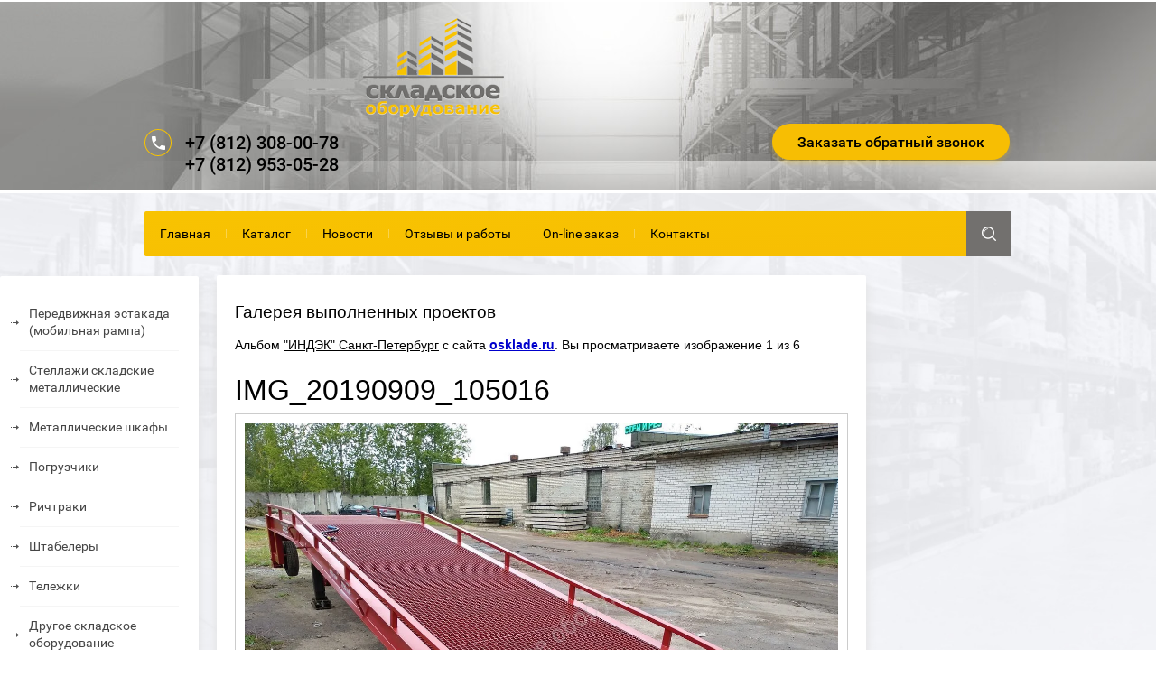

--- FILE ---
content_type: text/html; charset=utf-8
request_url: https://osklade.ru/galereya-vypolnennykh-proyektov?mode=photo&photo_id=550900303
body_size: 8395
content:
  <!doctype html>
 
<html lang="ru">
	 
	<head>
		 
		<meta charset="utf-8">
		 
		<meta name="robots" content="all"/>
		 <title>Галерея выполненных проектов | Компания «Складское оборудование»</title> 
		<meta name="description" content="Галерея выполненных проектов компании &quot;Складское оборудование&quot;">
		 
		<meta name="keywords" content="Галерея выполненных проектов, выполненные проекты, фото рампы, фото эстакады, фото стеллажей">
		 
		<meta name="SKYPE_TOOLBAR" content="SKYPE_TOOLBAR_PARSER_COMPATIBLE">
		<meta name="viewport" content="width=device-width, height=device-height, initial-scale=1.0, maximum-scale=1.0, user-scalable=no">
		 
		<meta name="msapplication-tap-highlight" content="no"/>
		 
		<meta name="format-detection" content="telephone=no">
		 
		<meta http-equiv="x-rim-auto-match" content="none">
		 
		<!--  -->
		<link rel="stylesheet" href="/g/css/styles_articles_tpl.css">
		 
		<link rel="stylesheet" href="/t/v219/images/css/styles.css">
		 
		<link rel="stylesheet" href="/t/v219/images/css/designblock.scss.css">
		 
		<link rel="stylesheet" href="/t/v219/images/css/s3_styles.scss.css">
		 
		<script src="/g/libs/jquery/1.10.2/jquery.min.js"></script>
		 <meta name="yandex-verification" content="68a635be94074d10" />
<meta name="yandex-verification" content="5e0746f8e4dc1269" />
<meta name="yandex-verification" content="5e0746f8e4dc1269" />
<meta name="google-site-verification" content="GbsA3248ZdJhlGGpiWA_8Lg7rkLaY9xPlc5VVOQRSg0" />

            <!-- 46b9544ffa2e5e73c3c971fe2ede35a5 -->
            <script src='/shared/s3/js/lang/ru.js'></script>
            <script src='/shared/s3/js/common.min.js'></script>
        <link rel='stylesheet' type='text/css' href='/shared/s3/css/calendar.css' /><link rel='stylesheet' type='text/css' href='/shared/highslide-4.1.13/highslide.min.css'/>
<script type='text/javascript' src='/shared/highslide-4.1.13/highslide.packed.js'></script>
<script type='text/javascript'>
hs.graphicsDir = '/shared/highslide-4.1.13/graphics/';
hs.outlineType = null;
hs.showCredits = false;
hs.lang={cssDirection:'ltr',loadingText:'Загрузка...',loadingTitle:'Кликните чтобы отменить',focusTitle:'Нажмите чтобы перенести вперёд',fullExpandTitle:'Увеличить',fullExpandText:'Полноэкранный',previousText:'Предыдущий',previousTitle:'Назад (стрелка влево)',nextText:'Далее',nextTitle:'Далее (стрелка вправо)',moveTitle:'Передвинуть',moveText:'Передвинуть',closeText:'Закрыть',closeTitle:'Закрыть (Esc)',resizeTitle:'Восстановить размер',playText:'Слайд-шоу',playTitle:'Слайд-шоу (пробел)',pauseText:'Пауза',pauseTitle:'Приостановить слайд-шоу (пробел)',number:'Изображение %1/%2',restoreTitle:'Нажмите чтобы посмотреть картинку, используйте мышь для перетаскивания. Используйте клавиши вперёд и назад'};</script>
<link rel="icon" href="/favicon.ico" type="image/x-icon">
<link rel="canonical" href="https://osklade.ru/galereya-vypolnennykh-proyektov">
		<link rel="stylesheet" href="/g/libs/jquery-popover/0.0.3/jquery.popover.css">
		 
		<script src="/g/libs/jquery-popover/0.0.3/jquery.popover.min.js" type="text/javascript"></script>
		 
		<script src="/g/s3/misc/form/1.0.0/s3.form.js" type="text/javascript"></script>
		 
		<script src="/g/libs/jquery-bxslider/4.1.2/jquery.bxslider.min.js" type="text/javascript"></script>
		  
		<script type="text/javascript" src="/t/v219/images/js/main.js"></script>
		  
		<!--[if lt IE 10]> <script src="/g/libs/ie9-svg-gradient/0.0.1/ie9-svg-gradient.min.js"></script> <script src="/g/libs/jquery-placeholder/2.0.7/jquery.placeholder.min.js"></script> <script src="/g/libs/jquery-textshadow/0.0.1/jquery.textshadow.min.js"></script> <script src="/g/s3/misc/ie/0.0.1/ie.js"></script> <![endif]-->
		<!--[if lt IE 9]> <script src="/g/libs/html5shiv/html5.js"></script> <![endif]-->
	</head>
	 
	<body>
		 
		<div class="wrapper editorElement layer-type-wrapper" >
			  <div class="side-panel side-panel-30 widget-type-side_panel editorElement layer-type-widget widget-42" data-layers="['widget-28':['tablet-landscape':'inSide','tablet-portrait':'inSide','mobile-landscape':'inSide','mobile-portrait':'inSide'],'widget-2':['tablet-landscape':'inSide','tablet-portrait':'inSide','mobile-landscape':'inSide','mobile-portrait':'inSide'],'widget-34':['tablet-landscape':'inSide','tablet-portrait':'inSide','mobile-landscape':'inSide','mobile-portrait':'inSide']]">
	<div class="side-panel-top">
		<div class="side-panel-button">
			<span class="side-panel-button-icon">
				<span class="side-panel-button-icon-line"></span>
				<span class="side-panel-button-icon-line"></span>
				<span class="side-panel-button-icon-line"></span>
			</span>
		</div>
		<div class="side-panel-top-inner" ></div>
	</div>
	<div class="side-panel-mask"></div>
	<div class="side-panel-content">
				<div class="side-panel-content-inner"></div>
	</div>
</div>  
			<div class="layout layout_2_id_15" >
				<div class="editorElement layer-type-block ui-droppable block-6"  data-responsive-tablet_landscape-changed="padding-top;padding-bottom;box-shadow;text-shadow;background;border-top;border-right;border-bottom;border-left;border-radius;" data-responsive-tablet_portrait-changed="padding-top;padding-bottom;box-shadow;text-shadow;background;border-top;border-right;border-bottom;border-left;border-radius;" data-responsive-mobile_landscape-changed="padding-top;padding-bottom;box-shadow;text-shadow;background;border-top;border-right;border-bottom;border-left;border-radius;" data-responsive-mobile_portrait-changed="padding-top;padding-bottom;box-shadow;text-shadow;background;border-top;border-right;border-bottom;border-left;border-radius;">
					<div class="layout layout_center not-columned layout_center_15_id_8_0" >
						<div class="site-name widget-29 widget-type-site_name editorElement layer-type-widget">
							 <a href="http://osklade.ru"> 						 						 						<div class="sn-wrap">  
							<div class="sn-logo">
								 
								<img src="/d/logo.png" alt="">
								 
							</div>
							   
						</div>
						 </a> 
				</div>
			</div>
			<div class="editorElement layer-type-block ui-droppable block-4"  data-responsive-tablet_landscape-changed="margin-top;min-height;" data-responsive-tablet_portrait-changed="margin-top;" data-responsive-mobile_landscape-changed="margin-top;justify-content;" data-responsive-mobile_portrait-changed="margin-top;justify-content;">
				<div class="layout columned columns-2 layout_center layout_9_id_10" >
					<div class="layout column layout_10" >
						  	<div class="phones-10 widget-30 phones-block contacts-block widget-type-contacts_phone editorElement layer-type-widget">
		<div class="inner">
			<label class="cell-icon" for="tg-phones-10">
				<div class="icon"></div>
			</label>
			<input id="tg-phones-10" class="tgl-but" type="checkbox">
			<div class="block-body-drop">
				<div class="cell-text">
					<div class="title">Телефон:</div>
					<div class="text_body">
													<div><a href="tel:+7 (812) 308-00-78">+7 (812) 308-00-78</a></div><div><a href="tel:+7 (812) 953-05-28">+7 (812) 953-05-28</a></div>											</div>
				</div>
			</div>
		</div>
	</div>
  
					</div>
					<div class="layout column layout_12" >
						  			<a href="#" class="button-12 widget-32 widget-type-button editorElement layer-type-widget"  data-api-type="popup-form" data-api-url="/-/x-api/v1/public/?method=form/postform&param[form_id]=3747203&param[tpl]=wm.form.popup.tpl"><span>Заказать обратный звонок</span></a>
	  
					</div>
				</div>
			</div>
		</div>
		<div class="layout layout_center not-columned layout_center_2_id_15_1" >
			<div class="editorElement layer-type-block ui-droppable block-3"  data-responsive-tablet_landscape-changed="display;" data-responsive-tablet_portrait-changed="display;" data-responsive-mobile_landscape-changed="display;" data-responsive-mobile_portrait-changed="display;">
				<div class="layout layout_center not-columned layout_4_id_5" >
					<div class="widget-2 horizontal menu-5 wm-widget-menu widget-type-menu_horizontal editorElement layer-type-widget">
						 
						<div class="menu-button">
							Меню
						</div>
						 
						<div class="menu-scroll">
							     <ul><li class="menu-item"><a href="/" ><span class="menu-item-text">Главная</span></a></li><li class="delimiter"></li><li class="menu-item"><a href="/katalog" ><span class="menu-item-text">Каталог</span></a></li><li class="delimiter"></li><li class="menu-item"><a href="/news" ><span class="menu-item-text">Новости</span></a></li><li class="delimiter"></li><li class="menu-item"><a href="/otzyvy-i-raboty" ><span class="menu-item-text">Отзывы и работы</span></a></li><li class="delimiter"></li><li class="menu-item"><a href="/mail" ><span class="menu-item-text">On-line заказ</span></a></li><li class="delimiter"></li><li class="menu-item"><a href="/address" ><span class="menu-item-text">Контакты</span></a></li></ul> 
						</div>
						 
					</div>
					  <div class="widget-28 search-7 wm-search widget-type-search editorElement layer-type-widget"
	 data-setting-type="slide"
	 data-setting-animate="1"
		>
	<form class="wm-search-inner" method="get" action="/search">
		<input size="1" class="wm-input-default" placeholder="поиск по сайту" type="text" name="search" value="">
		<button class="wm-input-default" type="submit"></button>
	<re-captcha data-captcha="recaptcha"
     data-name="captcha"
     data-sitekey="6LddAuIZAAAAAAuuCT_s37EF11beyoreUVbJlVZM"
     data-lang="ru"
     data-rsize="invisible"
     data-type="image"
     data-theme="light"></re-captcha></form>
</div>  
				</div>
			</div>
		</div>
	</div>
	<div class="layout layout_center not-columned layout_center_2_id_2_id_15_1" >
		<div class="layout columned columns-2 layout_2_id_16" >
			<div class="layout column layout_16" >
				<div class="editorElement layer-type-block ui-droppable block-7" >
					<div class="widget-34 popup menu-17 wm-widget-menu vertical widget-type-menu_vertical editorElement layer-type-widget">
						   
						<div class="menu-button">
							Меню
						</div>
						 
						<div class="menu-scroll">
							    <ul><li class="menu-item"><a href="/mobilnaya_rampa/" ><span class="menu-item-text">Передвижная эстакада (мобильная рампа)</span></a><ul class="level-2"><li><a href="/rampa-bez-ploshchadki-9m" >Рампа без площадки 9м</a></li><li><a href="/rampa-s-ploshchadkoy-9m" >Рампа с площадкой 9м</a></li><li><a href="/rampa-universalnaya" >Рампа универсальная</a></li><li><a href="/rampa-dvustoronnyaya" >Рампа двусторонняя</a></li><li><a href="/rampa-trekhstoronnyaya" >Рампа трёхсторонняя</a></li><li><a href="/rampa-dlya-zhd-vagonov" >Рампа для ЖД вагонов</a></li><li><a href="/peregruzochnyy-stol/" >Перегрузочный стол</a></li></ul></li><li class="delimiter"></li><li class="menu-item"><a href="/stellazhi_skladskie_metallicheskie/" ><span class="menu-item-text">Стеллажи складские металлические</span></a><ul class="level-2"><li><a href="/polochnye_stellazhi/" >Полочные стеллажи</a><ul class="level-3"><li><a href="/do_200kg_na_polku/" >нагрузка до 200 кг на полку</a><ul class="level-4"><li><a href="/seriya-stf-nagruzka-do-145kg-na-polku" >Серия СТФ - нагрузка до 145кг на полку</a></li><li><a href="/seriya-stfl-nagruzka-do-100kg-na-polku" >Серия СТФЛ - нагрузка до 100кг на полку</a></li><li><a href="/seriya-stfu-nagruzka-do-200kg-na-polku" >Серия СТФУ - нагрузка до 200кг на полку</a></li><li><a href="/seriya-sku-nagruzka-do-200kg-na-polku" >Серия СКУ - нагрузка до 200кг на полку</a></li><li><a href="/seriya-ms-u-nagruzka-do-200kg-na-polku" >Серия MS U - нагрузка до 200кг на полку</a></li><li><a href="/seriya-st-200-nagruzka-do-200kg-na-polku" >Серия СТ 200 - нагрузка до 200кг на полку</a></li></ul></li><li><a href="/do_300kg_na_polku/" >нагрузка до 300 кг на полку</a><ul class="level-4"><li><a href="/seriya-st-300-nagruzka-do-300kg-na-polku" >Серия СТ 300 - нагрузка до 300кг на полку</a></li><li><a href="/seriya-mkf-nagruzka-do-300kg-na-polku" >Серия МКФ - нагрузка до 300кг на полку</a></li><li><a href="/seriya-sgrv-nagruzka-do-350kg-na-polku" >Серия SGRV - нагрузка до 350кг на полку</a></li></ul></li><li><a href="/do_500kg_na_polku/" >нагрузка до 500 кг на полку</a><ul class="level-4"><li><a href="/seriya-ms-pro-nagruzka-do-500kg-na-polku" >Серия MS Pro - нагрузка до 500кг на полку</a></li><li><a href="/seriya-sgr-nagruzka-do-500kg-na-polku" >Серия SGR - нагрузка до 500кг на полку</a></li></ul></li><li><a href="/do_600kg_na_polku" >нагрузка до 600 кг на полку</a><ul class="level-4"><li><a href="/seria-st600-nagruzka-do-600-kg-na-polku" >Серия СТ 600 - нагрузка до 600 кг на полку</a></li></ul></li><li><a href="/stellazhi-s-dvermi" >стеллажи с дверьми</a></li></ul></li><li><a href="/frontalnie_palletye_stellazhi/" >Паллетные стеллажи</a><ul class="level-3"><li><a href="/plastikovaya-zashchita-stojki" >Пластиковая защита стойки</a><ul class="level-4"><li><a href="/otbojnik-zheltyj-plastik" >Отбойник жёлтый пластик</a></li><li><a href="/otbojnik-chernyj-plastik" >Отбойник чёрный пластик</a></li></ul></li></ul></li><li><a href="/krossbars" >Кроссбарс</a></li><li><a href="/konsolnie_stellazhi/" >Консольные стеллажи</a></li><li><a href="/glubinnie_stellazhi" >Глубинные стеллажи</a></li><li><a href="/mezonin/" >Мезонин</a></li><li><a href="/torgovye-stellazhi" >Торговые стеллажи</a></li><li><a href="/motazh_stellazhey" >Монтаж стеллажей</a></li><li><a href="/ekspertiza-i-obsluzhivaniye-stellazhey" >Экспертиза и обслуживание стеллажей</a></li></ul></li><li class="delimiter"></li><li class="menu-item"><a href="/metallicheskie_shkafy/" ><span class="menu-item-text">Металлические шкафы</span></a><ul class="level-2"><li><a href="/shkafy_dlya_odezhdy" >Шкафы для одежды</a></li><li><a href="/dlya_dokumentov/" >Для документов и архива</a></li></ul></li><li class="delimiter"></li><li class="menu-item"><a href="/pogruzchiki/" ><span class="menu-item-text">Погрузчики</span></a><ul class="level-2"><li><a href="/elektropogruzchiki" >Электропогрузчики</a></li><li><a href="/gaz-benzinovye_pogruzchiki" >Газ-бензиновые погрузчики</a></li><li><a href="/dizelnye_pogruzchiki" >Дизельные погрузчики</a></li><li><a href="/arenda-pogruzchikov" >Аренда погрузчиков</a></li></ul></li><li class="delimiter"></li><li class="menu-item"><a href="/richtraki/" ><span class="menu-item-text">Ричтраки</span></a></li><li class="delimiter"></li><li class="menu-item"><a href="/shtabelery/" ><span class="menu-item-text">Штабелеры</span></a><ul class="level-2"><li><a href="/ruchnye" >Ручные гидравлические штабелеры</a></li><li><a href="/elektropodyom/" >Штабелеры с электроподъёмом</a></li><li><a href="/samopod-yemnyy-shtabeler" >Самоподъёмный штабелёр</a></li><li><a href="/samoxodnye/" >Самоходные штабелеры</a><ul class="level-3"><li><a href="/noblelift-ecl" >Noblelift ECL</a></li></ul></li><li><a href="/vysokopodmnyy_shtabeler" >Высокоподъёмный штабелер</a></li></ul></li><li class="delimiter"></li><li class="menu-item"><a href="/telezhki/" ><span class="menu-item-text">Тележки</span></a><ul class="level-2"><li><a href="/telezhki_samohodnye/" >Тележки самоходные</a></li><li><a href="/telezhki_gidravlicheskie/" >Тележки гидравлические</a></li><li><a href="/telezhki_chetyrexkolesnye/" >Тележки четырёхколёсные</a></li><li><a href="/telezhki_dvuxkolesnye/" >Тележки двухколёсные</a></li></ul></li><li class="delimiter"></li><li class="menu-item"><a href="/drugoe_skladskoe_oborudovanie/" ><span class="menu-item-text">Другое складское оборудование</span></a><ul class="level-2"><li><a href="/kolesa_dlya_telezhek/" >Колёса для тележек</a></li><li><a href="/pvx_zavesy/" >Тепловые пвх-завесы</a></li><li><a href="/bochkokantovateli/" >Бочкокантователи</a></li><li><a href="/korzina-montazhnaya/" >Корзина монтажная</a></li></ul></li><li class="delimiter"></li><li class="menu-item"><a href="/zayavka/" ><span class="menu-item-text">Форма заявки</span></a></li><li class="delimiter"></li><li class="menu-item"><a href="/instrukcii-po-sborke/" ><span class="menu-item-text">Инструкции по сборке</span></a></li><li class="delimiter"></li><li class="opened active menu-item"><a href="/galereya-vypolnennykh-proyektov" ><span class="menu-item-text">Галерея выполненных проектов</span></a></li><li class="delimiter"></li><li class="menu-item"><a href="/about" ><span class="menu-item-text">О компании</span></a></li><li class="delimiter"></li><li class="menu-item"><a href="/users" ><span class="menu-item-text">Регистрация</span></a></li></ul> 
						</div>
						 
					</div>
				</div>
			</div>
			<div class="layout column layout_18" >
				<div class="editorElement layer-type-block ui-droppable block-8"  data-responsive-tablet_landscape-changed="padding-left;padding-right;margin-top;padding-top;padding-bottom;" data-responsive-tablet_portrait-changed="margin-top;padding-top;padding-bottom;" data-responsive-mobile_landscape-changed="margin-top;padding-top;padding-bottom;" data-responsive-mobile_portrait-changed="margin-top;padding-top;padding-bottom;">
					<h1 class="h1 widget-36 widget-type-h1 editorElement layer-type-widget">
						Галерея выполненных проектов
					</h1>
					    
					<article class="content-19 content widget-35 widget-type-content editorElement layer-type-widget"> 

<style>
	img{max-width:100%;}
</style>


			
		
		
	

	

	
	<!DOCTYPE html>
	<html>
	<head>
		<title>IMG_20190909_105016</title>
		<meta name="description" content="IMG_20190909_105016">
		<meta name="keywords" content="IMG_20190909_105016">
		<meta name="robots" content="all"/>
		<meta name="revisit-after" content="31 days">
		<meta http-equiv="Content-Type" content="text/html; charset=UTF-8">
		<style type="text/css">
			
			 
		
			
			a.back { font-weight: bold; color: #0000cc; text-decoration: underline; } 
			img { border: 1px solid #c0c0c0; } 
			div { width: auto; display: inline-block; max-width: 100%;}
			h1 { font-size: 32px; } 
			.gallery2_album_photo_nav {margin: 10px 0;}
			.gallery2_album_photo_nav a{display: inline-block;}
			.gallery2MediumImage {padding: 10px; border: 1px solid #ccc; box-sizing: border-box; height: auto; max-width: 100%;} 
			
		</style>
	 </head>
	 <body>
	 		 			<p>
			Альбом <a href="/galereya-vypolnennykh-proyektov?mode=album&album_id=77267701" name="gallery">"ИНДЭК" Санкт-Петербург</a> с сайта <a class="back" href="http://osklade.ru/">osklade.ru</a>.
			Вы просматриваете изображение 1 из 6
		</p>
		<h1>IMG_20190909_105016</h1>
				<div>
		<img alt="IMG_20190909_105016" src="/thumb/2/MSNWxbFsAyTRUj0fP_YxCg/1280r960/d/img_20190909_105016.jpg" class="gallery2MediumImage" />
		</div><br>
		<div class="gallery2_album_photo_nav">
							<a href="/galereya-vypolnennykh-proyektov?mode=photo&photo_id=550899303">
			<img src="/thumb/2/OTD4BtpfdfT-Ykrun66YPw/300r300/d/img_20190909_113211.jpg" /><br />
			Предыдущее
		</a>
				&nbsp;&nbsp;
				<a href="/galereya-vypolnennykh-proyektov?mode=photo&photo_id=550900103">
			<img src="/thumb/2/KIDa4-N9IEcNikNLZAQHmQ/300r300/d/img_20190909_105103.jpg" /><br />
			Следующее
		</a>
				</div>
		<p>&copy; osklade.ru</p>
		<br clear="all">
		<!-- Rating@Mail.ru counter -->
<script type="text/javascript">//<![CDATA[
var a='';js=10;d=document;
try{a+=';r='+escape(d.referrer);}catch(e){}try{a+=';j='+navigator.javaEnabled();js=11;}catch(e){}
try{s=screen;a+=';s='+s.width+'*'+s.height;a+=';d='+(s.colorDepth?s.colorDepth:s.pixelDepth);js=12;}catch(e){}
try{if(typeof((new Array).push('t'))==="number")js=13;}catch(e){}
try{d.write('<a href="http://top.mail.ru/jump?from=2020344"><img src="http://d3.cd.be.a1.top.mail.ru/counter?id=2020344;t=239;js='+js+
a+';rand='+Math.random()+'" alt="Рейтинг@Mail.ru" style="border:0;" height="31" width="88" \/><\/a>');}catch(e){}//]]></script>
<noscript><p><a href="http://top.mail.ru/jump?from=2020344"><img src="http://d3.cd.be.a1.top.mail.ru/counter?js=na;id=2020344;t=239" 
style="border:0;" height="31" width="88" alt="Рейтинг@Mail.ru" /></a></p></noscript>
<!-- //Rating@Mail.ru counter -->

<!--LiveInternet counter--><script type="text/javascript"><!--
document.write("<a href='http://www.liveinternet.ru/click' "+
"target=_blank><img src='//counter.yadro.ru/hit?t57.6;r"+
escape(document.referrer)+((typeof(screen)=="undefined")?"":
";s"+screen.width+"*"+screen.height+"*"+(screen.colorDepth?
screen.colorDepth:screen.pixelDepth))+";u"+escape(document.URL)+
";"+Math.random()+
"' alt='' title='LiveInternet: показано число просмотров за 24"+
" часа, посетителей за 24 часа и за сегодня' "+
"border='0' width='88' height='31'><\/a>")
//--></script><!--/LiveInternet-->

<!-- Yandex.Metrika informer -->
<a href="https://metrika.yandex.ru/stat/?id=84793591&amp;from=informer"
target="_blank" rel="nofollow"><img src="https://informer.yandex.ru/informer/84793591/3_1_FFFFFFFF_EFEFEFFF_0_pageviews"
style="width:88px; height:31px; border:0;" alt="Яндекс.Метрика" title="Яндекс.Метрика: данные за сегодня (просмотры, визиты и уникальные посетители)" class="ym-advanced-informer" data-cid="84793591" data-lang="ru" /></a>
<!-- /Yandex.Metrika informer -->

<!-- Yandex.Metrika counter -->
<script type="text/javascript" >
   (function(m,e,t,r,i,k,a){m[i]=m[i]||function(){(m[i].a=m[i].a||[]).push(arguments)};
   m[i].l=1*new Date();k=e.createElement(t),a=e.getElementsByTagName(t)[0],k.async=1,k.src=r,a.parentNode.insertBefore(k,a)})
   (window, document, "script", "https://mc.yandex.ru/metrika/tag.js", "ym");

   ym(84793591, "init", {
        clickmap:true,
        trackLinks:true,
        accurateTrackBounce:true
   });
</script>
<noscript><div><img src="https://mc.yandex.ru/watch/84793591" style="position:absolute; left:-9999px;" alt="" /></div></noscript>
<!-- /Yandex.Metrika counter -->

<script>
  (function(i,s,o,g,r,a,m){i['GoogleAnalyticsObject']=r;i[r]=i[r]||function(){
  (i[r].q=i[r].q||[]).push(arguments)},i[r].l=1*new Date();a=s.createElement(o),
  m=s.getElementsByTagName(o)[0];a.async=1;a.src=g;m.parentNode.insertBefore(a,m)
  })(window,document,'script','//www.google-analytics.com/analytics.js','ga');

  ga('create', 'UA-53041420-1', 'auto');
  ga('send', 'pageview');

</script>
<!--__INFO2026-01-30 02:32:08INFO__-->

	
<!-- assets.bottom -->
<!-- </noscript></script></style> -->
<script src="/my/s3/js/site.min.js?1769681696" ></script>
<script src="/my/s3/js/site/defender.min.js?1769681696" ></script>
<script src="https://cp.onicon.ru/loader/571f13a828668867278b4568.js" data-auto async></script>
<script >/*<![CDATA[*/
var megacounter_key="2f6f4c88b0629bab2f91755cea878bb8";
(function(d){
    var s = d.createElement("script");
    s.src = "//counter.megagroup.ru/loader.js?"+new Date().getTime();
    s.async = true;
    d.getElementsByTagName("head")[0].appendChild(s);
})(document);
/*]]>*/</script>
<script >/*<![CDATA[*/
$ite.start({"sid":141415,"vid":1426030,"aid":9636,"stid":4,"cp":21,"active":true,"domain":"osklade.ru","lang":"ru","trusted":false,"debug":false,"captcha":3,"onetap":[{"provider":"vkontakte","provider_id":"51945939","code_verifier":"ZMwMNNDNJlRETEYjyN22TUYkWNjjdckjyMNhQGG1YGj"}]});
/*]]>*/</script>
<!-- /assets.bottom -->
</body>
	</html>


--- FILE ---
content_type: text/css
request_url: https://osklade.ru/t/v219/images/css/styles.css
body_size: 35023
content:
@import "fonts.css";
html{font-family:sans-serif;-ms-text-size-adjust:100%;-webkit-text-size-adjust:100%;}body{margin:0;background: #fff;}body::before{content:""; height: 1px; display: block; margin-top: -1px;}article,aside,details,figcaption,figure,footer,header,hgroup,main,menu,nav,section,summary{display:block}audio,canvas,progress,video{display:inline-block;vertical-align:baseline}audio:not([controls]){display:none;height:0}[hidden],template{display:none}a{background-color:transparent;color:inherit;}a:active,a:hover{outline:0}abbr[title]{border-bottom:1px dotted}b,strong{font-weight:bold}dfn{font-style:italic}h1{margin: 0; font-size: inherit; font-weight: inherit;}mark{background:#ff0;color:#000}small{font-size:80%}sub,sup{font-size:75%;line-height:0;position:relative;vertical-align:baseline}sup{top:-0.5em}sub{bottom:-0.25em}img{border:0}svg:not(:root){overflow:hidden}figure{margin:1em 40px}hr{box-sizing:content-box;height:0}pre{overflow:auto}code,kbd,pre,samp{font-family:monospace,monospace;font-size:1em}button,input,optgroup,select,textarea{color:inherit;font:inherit;margin:0}button{overflow:visible}button,select{text-transform:none}button,html input[type="button"],input[type="reset"],input[type="submit"]{-webkit-appearance:button;cursor:pointer}button[disabled],html input[disabled]{cursor:default}button::-moz-focus-inner,input::-moz-focus-inner{border:0;padding:0}input{line-height:normal}input[type="checkbox"],input[type="radio"]{box-sizing:border-box;padding:0}input[type="number"]::-webkit-inner-spin-button,input[type="number"]::-webkit-outer-spin-button{height:auto}input[type="search"]{-webkit-appearance:textfield;box-sizing:content-box}input[type="search"]::-webkit-search-cancel-button,input[type="search"]::-webkit-search-decoration{-webkit-appearance:none}fieldset{border:1px solid silver;margin:0 2px;padding:.35em .625em .75em}legend{border:0;padding:0}textarea{overflow:auto}optgroup{font-weight:bold}table{border-collapse:collapse;border-spacing:0}
body.noscroll {overflow: hidden !important;}
.removed, .hidden { display: none !important;}
.editorElement, .layout {
	box-sizing: border-box;
	padding-top: .02px;
	padding-bottom: .02px;
}
.editorElement { word-wrap: break-word;}
.vertical-middle {white-space: nowrap;}
.vertical-middle>* {white-space: normal;display: inline-block;vertical-align: middle;}
.vertical-middle::after {height: 100%;width: 0;display: inline-block;vertical-align: middle;content: "";}
.wrapper {margin: 0 auto;height: auto !important;height: 100%;min-height: 100%;min-height: 100vh;overflow: hidden;max-width: 100%;}
.editorElement .removed+.delimiter, .editorElement .delimiter:first-child {display: none;}
.wm-input-default {border: none; background: none; padding: 0;}
/* tooltip */
@keyframes show_hide {
	0% { left:85%; opacity: 0; width: auto; height: auto; padding: 5px 10px; font-size: 1em;}
	20% { left: 100%; opacity: 1; width: auto; height: auto; padding: 5px 10px; font-size: 1em;}
	100% { left: 100%; opacity: 1; width: auto; height: auto; padding: 5px 10px; font-size: 1em;}
}
@keyframes show_hide_after {
	0% {width: 5px; height: 5px;}
	100% {width: 5px; height: 5px;}
}
/* tooltip for horizontal */
@keyframes horizontal_show_hide {
	0% { top:95%; opacity: 0; width: 100%; height: auto; padding: 5px 10px; font-size: 1em;}
	20% { top: 100%; opacity: 1; width: 100%; height: auto; padding: 5px 10px; font-size: 1em;}
	100% { top: 100%; opacity: 1; width: 100%; height: auto; padding: 5px 10px; font-size: 1em;}
}
.wm-tooltip {display: none;position: absolute;z-index:100;top: 0;left: 100%;background: #FBFDDD;color: #CA3841;padding: 5px 10px;border-radius: 3px;box-shadow: 1px 2px 3px rgba(0,0,0,.3); white-space: nowrap; box-sizing: border-box;}
.wm-tooltip::after {content: "";font-size: 0;background: inherit;width: 5px;height: 5px;position: absolute;top: 50%;left: -3px;margin: -2px 0 0;box-shadow: 0 1px 0 rgba(0,0,0,.1), 0 2px 0 rgba(0,0,0,.1);transform: rotate(45deg);}
.error .wm-tooltip {display: block;padding: 0;font-size: 0;animation: show_hide 4s;}
.error .wm-tooltip::after {width: 0;height: 0;animation: show_hide_after 4s;}
.horizontal_mode .wm-tooltip {top: 100%; left: 0; width: 100%; white-space: normal; margin: 5px 0 0; text-align: center;}
.horizontal_mode .wm-tooltip::after {left: 50%; top: 0; margin: -2px 0 0; box-shadow: 0 -1px 0 rgba(0,0,0,.1), 0 -2px 0 rgba(0,0,0,.1);}
.error .horizontal_mode .wm-tooltip, .horizontal_mode .error .wm-tooltip {animation: horizontal_show_hide 4s;}

table.table0 td, table.table1 td, table.table2 td, table.table2 th {
	padding:5px;
	border:1px solid #dedede;
	vertical-align:top;
}
table.table0 td { border:none; }
table.table2 th {
	padding:8px 5px;
	background:#eb3c3c;
	border:1px solid #dedede;
	font-weight:normal;
	text-align:left;
	color:#fff;
}
.for-mobile-view { overflow: auto; }
.side-panel { display: none;}
body{font-family:Arial, Helvetica, sans-serif; font-size:12px; color:#000000; font-style:normal; line-height:1.2; letter-spacing:0px; text-align:left; text-indent:0px; text-transform:none; text-decoration:none; background:#ffffff; z-index:2; border-top:none; border-right:none; border-bottom:none; border-left:none}
.wrapper{position:relative; font-family: Verdana, Helvetica, sans-serif; font-size:12px; color:#000000; font-style:normal; line-height:1.2; letter-spacing:0px; text-align:left; text-indent:0px; text-transform:none; text-decoration:none; z-index:3; display:block; background:url("../images/Bg222.jpg") left 50% top 50% / cover no-repeat fixed #f7f8fc}
.block-19{position:relative; font-family:Philosopher, serif; font-size:22px; color:#3b3b3b; text-align:center; top:0; left:0; width:960px; min-height:0px; background:#f7ba03; z-index:7; margin-top:0px; margin-left:0px; margin-bottom:0; margin-right:0; right:0px; display:block; padding-bottom:20px; padding-top:30px; -ms-border-radius:2px; -moz-border-radius:2px; -webkit-border-radius:2px; border-radius:2px}
.widget-49{position:relative; top:0; left:0; z-index:1; box-sizing:border-box; width:auto; margin-top:0px; margin-left:20px; margin-bottom:0px; margin-right:20px; min-height:123px; right:0px; padding-bottom:20px}
.form-33 .form-text input{box-sizing:border-box; background:#ffffff; border-top:1px solid rgba(187,187,187,0.41); border-right:1px solid rgba(187,187,187,0.41); border-bottom:1px solid rgba(187,187,187,0.41); border-left:1px solid rgba(187,187,187,0.41); width:100%; padding-top:2px; padding-right:4px; padding-bottom:2px; padding-left:15px; min-height:40px; outline:none; font-family:Arial, Helvetica, sans-serif; font-size:13px; color:#3b3b3b; font-style:normal; line-height:1.2; letter-spacing:0px; text-align:left; text-indent:0px; text-transform:none; text-decoration:none; -ms-border-radius:2px; -moz-border-radius:2px; -webkit-border-radius:2px; border-radius:2px}
.form-33 .form-textarea textarea{box-sizing:border-box; background:#ffffff; border-top:1px solid rgba(187,187,187,0.41); border-right:1px solid rgba(187,187,187,0.41); border-bottom:1px solid rgba(187,187,187,0.41); border-left:1px solid rgba(187,187,187,0.41); width:100%; resize:vertical; padding-top:2px; padding-right:4px; padding-bottom:2px; padding-left:4px; min-height:40px; font-family:Arial, Helvetica, sans-serif; outline:none; display:block; font-size:13px; color:#3b3b3b; font-style:normal; line-height:1.2; letter-spacing:0px; text-align:left; text-indent:0px; text-transform:none; text-decoration:none; -ms-border-radius:2px; -moz-border-radius:2px; -webkit-border-radius:2px; border-radius:2px}
.form-33 .form-submit button{box-sizing:border-box; background:repeating-linear-gradient(to bottom right,#8f8b87 0.3%,#72706e 100%); padding-top:2px; padding-right:4px; padding-bottom:2px; padding-left:4px; min-height:40px; outline:none; width:160px; font-family:Exo2, sans-serif; font-size:16px; color:#ffffff; font-style:normal; line-height:1.2; letter-spacing:0px; text-align:center; text-indent:0px; text-transform:none; text-decoration:none; -ms-box-shadow:inset 1px 1px 0px  rgba(255,255,255,0.2); -moz-box-shadow:inset 1px 1px 0px  rgba(255,255,255,0.2); -webkit-box-shadow:inset 1px 1px 0px  rgba(255,255,255,0.2); box-shadow:inset 1px 1px 0px  rgba(255,255,255,0.2); -ms-border-radius:2px; -moz-border-radius:2px; -webkit-border-radius:2px; border-radius:2px}
.form-33 .form-submit button:hover,
.form-33 .form-submit button.hover{background:repeating-linear-gradient(to bottom right,#72706e 0%,#8f8b87 100%); border-top:none; border-right:none; border-bottom:none; border-left:none}
.form-33 .form__header{box-sizing:border-box; font-size:22px; margin-bottom:10px; font-family:Exo2, sans-serif; color:#ffffff; font-style:normal; line-height:1.2; letter-spacing:0px; text-align:left; text-indent:0px; text-transform:none; text-decoration:none; margin-top:0px; font-weight:500}
.form-33 .form__text{box-sizing:border-box; font-size:15px; margin-bottom:25px; overflow:hidden; font-family:Exo2, sans-serif; color:#ffffff; font-style:normal; line-height:1.2; letter-spacing:0px; text-align:left; text-indent:0px; text-transform:none; text-decoration:none}
.form-33 .form__text p:first-child{box-sizing:border-box; margin-top:0px}
.form-33 .form__text p:last-child{box-sizing:border-box; margin-bottom:0px}
.form-33 .form__body{box-sizing:border-box; font-family:Philosopher, serif; font-size:22px; color:#3b3b3b; font-style:normal; line-height:1.2; letter-spacing:0px; text-align:center; text-indent:0px; text-transform:none; text-decoration:none}
.form-33 .form-table{box-sizing:border-box; display:-webkit-box; display:-moz-box; display: -ms-flexbox; display: -webkit-flex; display:flex}
.form-33 .form-tbody{box-sizing:border-box; display:-webkit-box; display:-moz-box; display: -ms-flexbox; display: -webkit-flex; display:flex; -moz-flex-grow:1; -ms-flex-positive:1; -webkit-flex-grow:1; flex-grow:1}
.form-33 .form-tfoot{box-sizing:border-box; display:-webkit-box; display:-moz-box; display: -ms-flexbox; display: -webkit-flex; display:flex; -moz-flex-grow:0; -ms-flex-positive:0; -webkit-flex-grow:0; flex-grow:0}
.form-33 .form-item-group{box-sizing:border-box; display:-webkit-box; display:-moz-box; display: -ms-flexbox; display: -webkit-flex; display:flex; width:auto; -moz-flex-grow:1; -ms-flex-positive:1; -webkit-flex-grow:1; flex-grow:1}
.form-33 .form-item{box-sizing:border-box; position:relative; margin-right:5px; margin-bottom:5px; -moz-flex-grow:1; -ms-flex-positive:1; -webkit-flex-grow:1; flex-grow:1; width:auto}
.form-33 .form-item__title{box-sizing:border-box; display:inline-block; min-width:15px}
.form-33 .form-item__required{box-sizing:border-box; color:#ff0000}
.form-33 .form-item__note{box-sizing:border-box; font-size:11px; color:#999999; display:none}
.form-33 .form-textarea{box-sizing:border-box}
.form-33 .form-submit{box-sizing:border-box; text-align:inherit; margin-bottom:0px; font-family:Philosopher, serif; font-size:22px; color:#3b3b3b; font-style:normal; line-height:1.2; letter-spacing:0px; text-indent:0px; text-transform:none; text-decoration:none; min-height:40px; width:auto}
.form-33 .form-submit:last-child{box-sizing:border-box; margin-bottom:0px}
.form-33 .form-submit .form-item__header{box-sizing:border-box; display:block}
.form-33 .form-success{box-sizing:border-box; padding-top:10px; padding-bottom:10px}
.form-33 .form-captcha{box-sizing:border-box; text-align:inherit; margin-bottom:0px; margin-right:0px; width:auto}
.form-33 .form-captcha input{box-sizing:border-box; background:#ffffff; border-top:1px solid rgba(187,187,187,0.41); border-right:1px solid rgba(187,187,187,0.41); border-bottom:1px solid rgba(187,187,187,0.41); border-left:1px solid rgba(187,187,187,0.41); width:auto; padding-top:2px; padding-right:4px; padding-bottom:2px; padding-left:4px; min-height:22px; outline:none; text-align:left; font-family:Arial, Helvetica, sans-serif; font-size:13px; color:#3b3b3b; font-style:normal; line-height:1.2; letter-spacing:0px; text-indent:0px; text-transform:none; text-decoration:none; -ms-border-radius:2px; -moz-border-radius:2px; -webkit-border-radius:2px; border-radius:2px}
.form-33 .form-captcha button{box-sizing:border-box; background:repeating-linear-gradient(to bottom right,#8f8b87 0.3%,#72706e 100%); padding-top:2px; padding-right:4px; padding-bottom:2px; padding-left:4px; min-height:40px; outline:none; width:160px; font-family:Exo2, sans-serif; font-size:16px; color:#ffffff; font-style:normal; line-height:1.2; letter-spacing:0px; text-align:center; text-indent:0px; text-transform:none; text-decoration:none; -ms-box-shadow:inset 1px 1px 0px  rgba(255,255,255,0.2); -moz-box-shadow:inset 1px 1px 0px  rgba(255,255,255,0.2); -webkit-box-shadow:inset 1px 1px 0px  rgba(255,255,255,0.2); box-shadow:inset 1px 1px 0px  rgba(255,255,255,0.2); -ms-border-radius:2px; -moz-border-radius:2px; -webkit-border-radius:2px; border-radius:2px}
.form-33 .form-captcha button:hover,
.form-33 .form-captcha button.hover{background:repeating-linear-gradient(to bottom right,#72706e 0%,#8f8b87 100%); border-top:none; border-right:none; border-bottom:none; border-left:none}
.form-33 .form-captcha .form-item__body{box-sizing:border-box; display:-webkit-box; display:-moz-box; display: -ms-flexbox; display: -webkit-flex; display:flex; -webkit-box-align:center; -moz-box-align:center; -ms-flex-align:center; -webkit-align-items:center; align-items:center}
.form-33 .form-captcha .form-captcha-container{box-sizing:border-box; display:-webkit-box; display:-moz-box; display: -ms-flexbox; display: -webkit-flex; display:flex; -webkit-box-align:center; -moz-box-align:center; -ms-flex-align:center; -webkit-align-items:center; align-items:center; margin-bottom:0px; -moz-flex-grow:0; -ms-flex-positive:0; -webkit-flex-grow:0; flex-grow:0; margin-right:5px}
.form-33 .form-captcha .form-submit-container{box-sizing:border-box; -moz-flex-grow:0; -ms-flex-positive:0; -webkit-flex-grow:0; flex-grow:0}
.form-33 .form-captcha .mgCaptcha-block{box-sizing:border-box; line-height:0; font-size:0; margin-right:0px; -moz-flex-grow:0; -ms-flex-positive:0; -webkit-flex-grow:0; flex-grow:0; min-width:112px}
.form-33 .form-captcha .mgCaptcha-block img{box-sizing:border-box; vertical-align:middle; border:none; margin-right:5px}
.form-33 .form-captcha .mgCaptcha-input{box-sizing:border-box; -moz-flex-grow:1; -ms-flex-positive:1; -webkit-flex-grow:1; flex-grow:1}
.form-33 .form-item__header{font-family:Exo2, sans-serif; font-size:16px; color:#828282; font-style:normal; line-height:1.2; letter-spacing:0px; text-align:left; text-indent:0px; text-transform:none; text-decoration:none; padding-bottom:10px}
.form-33 ::-webkit-input-placeholder{color:#ababab}
.form-33 ::-moz-placeholder{color:#ababab}
.form-33 :-ms-input-placeholder{color:#ababab}
.block-7{position:relative; font-family:Roboto, sans-serif; font-size:14px; text-align:center; top:0; left:0; width:220px; min-height:285px; background:#ffffff; z-index:6; margin-top:-240px; margin-left:0px; margin-bottom:auto; margin-right:0; -ms-box-shadow:0px 6px 12px  #dedede; -moz-box-shadow:0px 6px 12px  #dedede; -webkit-box-shadow:0px 6px 12px  #dedede; box-shadow:0px 6px 12px  #dedede; -ms-border-radius:2px; -moz-border-radius:2px; -webkit-border-radius:2px; border-radius:2px; display:block}
.widget-34{position:relative; font-family:Arial, Helvetica, sans-serif; text-align:left; top:0; left:0; z-index:2; width:220px; padding-top:20px; padding-right:2px; padding-bottom:20px; padding-left:2px; margin-top:0px; margin-left:0px; margin-right:0; margin-bottom:0px; box-sizing:border-box; display:block; -ms-border-radius:2px; -moz-border-radius:2px; -webkit-border-radius:2px; border-radius:2px}
.menu-17 .menu-scroll > ul > li.delimiter{margin-top:0px; margin-bottom:0px; -ms-border-radius:10px; -moz-border-radius:10px; -webkit-border-radius:10px; border-radius:10px; min-height:1px; height:auto; width:auto; background:#f5f5f5; font-family:Arial, Helvetica, sans-serif; font-size:14px; color:#000000; font-style:normal; line-height:1.2; letter-spacing:0px; text-align:left; text-indent:0px; text-transform:none; text-decoration:none; margin-left:20px; margin-right:20px}
.menu-17 .menu-scroll > ul ul{position:absolute; top:0; left:100%; background:#f7c102; list-style:none; padding-top:5px; padding-right:5px; padding-bottom:5px; padding-left:5px; margin:0 0 0 5px; width:190px; display:none; font-family:Arial, Helvetica, sans-serif; font-size:14px; color:#000000; font-style:normal; line-height:1.2; letter-spacing:0px; text-align:left; text-indent:0px; text-transform:none; text-decoration:none}
.menu-17 .menu-scroll > ul ul > li > a{cursor:pointer; display:block; padding-top:5px; padding-right:10px; padding-bottom:5px; padding-left:10px; background:transparent; -ms-border-radius:0px; -moz-border-radius:0px; -webkit-border-radius:0px; border-radius:0px; box-sizing:border-box; text-decoration:none; color:#000000; font-size:14px; line-height:1.4; -webkit-box-align:center; -moz-box-align:center; -ms-flex-align:center; -webkit-align-items:center; align-items:center; font-family:Arial, Helvetica, sans-serif; font-style:normal; letter-spacing:0px; text-align:left; text-indent:0px; text-transform:none}
.menu-17 .menu-scroll > ul ul > li > a:hover,
.menu-17 .menu-scroll > ul ul > li > a.hover{background:#ffffff; -ms-border-radius:2px; -moz-border-radius:2px; -webkit-border-radius:2px; border-radius:2px}
.menu-17 .menu-title{box-sizing:border-box; font-size:16px; padding-left:17px; margin-bottom:10px}
.menu-17 .menu-button{display:none; position:absolute; left:100%; top:0; width:50px; min-height:50px}
.menu-17 .menu-scroll{display:block; width:100%; -webkit-box-pack:inherit; -moz-box-pack:inherit; -ms-flex-pack:inherit; -webkit-justify-content:inherit; justify-content:inherit}
.menu-17 .menu-scroll > ul{list-style:none; padding-top:0; padding-right:0; padding-bottom:0; padding-left:0; margin-top:0; margin-left:0; margin-right:0; margin-bottom:0; box-sizing:border-box; display:block}
.menu-17 .menu-scroll > ul > li.menu-item{box-sizing:border-box; padding-top:0; padding-right:0; padding-bottom:0; padding-left:0; margin-top:0; margin-left:0; margin-right:0; margin-bottom:0; position:relative}
.menu-17 .menu-scroll > ul > li.menu-item > a{cursor:pointer; display:block; padding-top:12px; padding-right:15px; padding-bottom:12px; padding-left:20px; margin-top:0px; margin-left:10px; margin-right:10px; margin-bottom:0px; box-sizing:border-box; text-decoration:none; color:#454545; font-size:14px; line-height:1.4; -webkit-box-align:center; -moz-box-align:center; -ms-flex-align:center; -webkit-align-items:center; align-items:center; font-family:Roboto, sans-serif; font-style:normal; letter-spacing:0px; text-align:left; text-indent:0px; text-transform:none; background:url("../images/2121.png") left 0px top 50% / auto auto no-repeat transparent; -ms-border-radius:0px; -moz-border-radius:0px; -webkit-border-radius:0px; border-radius:0px}
.menu-17 .menu-scroll > ul > li.menu-item > a:hover,
.menu-17 .menu-scroll > ul > li.menu-item > a.hover{background:url("../images/2121.png") left 0px top 50% / auto auto no-repeat #f7c102; -ms-border-radius:2px; -moz-border-radius:2px; -webkit-border-radius:2px; border-radius:2px}
.menu-17 .menu-scroll > ul ul > li{display:block; position:relative; padding-top:0; padding-right:0; padding-bottom:0; padding-left:0; margin-top:0; margin-left:2px; margin-right:2px; margin-bottom:0}
.side-panel-30 .side-panel-content{position:fixed; top:0; bottom:0; left:0; width:265px; background:#fff; -ms-box-shadow:rgba(0, 0, 0, 0.5) 0px 0px 15px; -moz-box-shadow:rgba(0, 0, 0, 0.5) 0px 0px 15px; -webkit-box-shadow:rgba(0, 0, 0, 0.5) 0px 0px 15px; box-shadow:rgba(0, 0, 0, 0.5) 0px 0px 15px; -ms-transform:translate3d(0,0,0); -moz-transform:translate3d(0,0,0); -webkit-transform:translate3d(0,0,0); transform:translate3d(0,0,0)}
.menu-17 .menu-scroll > ul ul > li.delimiter{box-sizing:border-box; margin-top:3px; margin-bottom:3px; margin-left:2px; margin-right:2px; min-height:2px; height:auto; width:auto; background:#999999}
.block-10{position:relative; top:0; left:0; width:auto; min-height:156px; background:#ffffff; z-index:5; margin-top:34px; margin-left:0px; margin-bottom:0px; margin-right:0px; right:0px; display:block; padding-bottom:40px}
.block-10:hover,
.block-10.hover{margin-right:0}
.widget-43{position:relative; font-size:0; text-align:flex-start; top:0; left:0; z-index:3; display:-webkit-box; display:-moz-box; display: -ms-flexbox; display: -webkit-flex; display:flex; width:201px; margin-top:31px; margin-left:518px; margin-bottom:0; margin-right:0; -webkit-box-pack:flex-start; -moz-box-pack:flex-start; -ms-flex-pack:flex-start; -webkit-justify-content:flex-start; justify-content:flex-start}
.widgetsocial-31 .vk>*{background:url("../images/vk.png") left 50% top 50% / cover no-repeat; display:block; padding-top:100%; color:#000000; font-style:normal; font-size:14px; line-height:1.2; letter-spacing:0; font-family:Arial, Helvetica, sans-serif; text-transform:none; text-decoration:none}
.widgetsocial-31 .fb>*{background:url("../images/wm_social_links_fb.png") left 50% top 50% / cover no-repeat; display:block; padding-top:100%}
.widgetsocial-31 .tw>*{background:url("../images/wm_social_links_tw.png") left 50% top 50% / cover no-repeat; display:block; padding-top:100%}
.widgetsocial-31 .google>*{background:url("../images/wm_social_links_google.png") left 50% top 50% / cover no-repeat; display:block; padding-top:100%}
.widgetsocial-31 .ins>*{background:url("../images/wm_social_links_ins.png") left 50% top 50% / cover no-repeat; display:block; padding-top:100%}
.widgetsocial-31 .ok>*{background:url("../images/wm_social_links_ok.png") left 50% top 50% / cover no-repeat; display:block; padding-top:100%}
.widgetsocial-31 .mail>*{background:url("../images/wm_social_links_mail.png") left 50% top 50% / cover no-repeat; display:block; padding-top:100%}
.widgetsocial-31 .pin>*{background:url("../images/wm_social_links_pin.png") left 50% top 50% / cover no-repeat; display:block; padding-top:100%}
.widgetsocial-31 .lj>*{background:url("../images/wm_social_links_lj.png") left 50% top 50% / cover no-repeat; display:block; padding-top:100%}
.widgetsocial-31 .my>*{background:url("../images/wm_social_links_my.png") left 50% top 50% / cover no-repeat; display:block; padding-top:100%}
.widgetsocial-31 .youtube>*{background:url("../images/wm_social_links_youtube.png") left 50% top 50% / cover no-repeat; display:block; padding-top:100%}
.widgetsocial-31>*{display:inline-block; vertical-align:middle; padding-left:2px; padding-right:2px; padding-top:2px; padding-bottom:2px; width:40px; -webkit-box-flex:0 1 auto; -moz-box-flex:0 1 auto; -webkit-flex:0 1 auto; -ms-flex:0 1 auto; flex:0 1 auto; min-width:20px; box-sizing:border-box}
.block-11{position:relative; top:0; left:0; width:auto; min-height:50px; z-index:2; margin-top:0px; margin-left:0px; margin-bottom:0; margin-right:0; right:0px; -ms-box-shadow:0px 2px 0px  #f0f0f0; -moz-box-shadow:0px 2px 0px  #f0f0f0; -webkit-box-shadow:0px 2px 0px  #f0f0f0; box-shadow:0px 2px 0px  #f0f0f0}
.widget-38{position:relative; text-align:flex-start; top:0; left:0; z-index:2; padding-top:0; padding-right:2px; padding-bottom:0; padding-left:2px; box-sizing:border-box; display:-webkit-box; display:-moz-box; display: -ms-flexbox; display: -webkit-flex; display:flex; width:auto; margin-top:0px; margin-left:0px; margin-bottom:0px; margin-right:0; right:0px; min-height:50px; -webkit-box-pack:flex-start; -moz-box-pack:flex-start; -ms-flex-pack:flex-start; -webkit-justify-content:flex-start; justify-content:flex-start}
.menu-25 .menu-scroll > ul > li.home-button > a{cursor:pointer; display:-webkit-box; display:-moz-box; display: -ms-flexbox; display: -webkit-flex; display:flex; padding-top:5px; padding-right:15px; padding-bottom:5px; padding-left:15px; margin-top:2px; margin-left:2px; margin-right:2px; margin-bottom:2px; background:url("../images/wm_menu_home.png") left 50% top 50% no-repeat; box-sizing:border-box; text-decoration:none; color:#000; font-size:0; line-height:1.4; -webkit-box-align:center; -moz-box-align:center; -ms-flex-align:center; -webkit-align-items:center; align-items:center}
.menu-25 .menu-scroll > ul > li.delimiter{margin-left:2px; margin-right:2px; margin-top:auto; margin-bottom:auto; height:0; width:1px; min-height:10px; background:rgba(255,255,255,0.1); font-family:Arial, Helvetica, sans-serif; font-size:12px; color:#000000; font-style:normal; line-height:1.2; letter-spacing:0px; text-align:left; text-indent:0px; text-transform:none; text-decoration:none}
.menu-25 .menu-scroll > ul ul{position:absolute; top:100%; left:0; background:#eee; list-style:none; padding-top:5px; padding-right:5px; padding-bottom:5px; padding-left:5px; margin-top:5px; margin-left:0; margin-right:0; margin-bottom:0; width:200px; display:none; z-index:10; box-sizing:border-box}
.menu-25 .menu-scroll > ul ul > li > a{cursor:pointer; display:block; padding-top:5px; padding-right:10px; padding-bottom:5px; padding-left:10px; background:#999; -ms-border-radius:5px; -moz-border-radius:5px; -webkit-border-radius:5px; border-radius:5px; box-sizing:border-box; text-decoration:none; color:#fff; font-size:14px; line-height:1.4}
.menu-25 .menu-button{box-sizing:border-box; display:none; position:absolute; left:100%; top:0; width:50px; min-height:50px; padding:10px 15px; background:#333; color:#fff; font-size:17px}
.menu-25 .menu-scroll{display:-webkit-box; display:-moz-box; display: -ms-flexbox; display: -webkit-flex; display:flex; width:100%; -webkit-box-pack:inherit; -moz-box-pack:inherit; -ms-flex-pack:inherit; -webkit-justify-content:inherit; justify-content:inherit}
.menu-25 .menu-scroll > ul{list-style:none; padding-top:0; padding-right:0; padding-bottom:0; padding-left:0; margin-top:0; margin-left:0; margin-right:0; margin-bottom:0; box-sizing:border-box; display:-webkit-box; display:-moz-box; display: -ms-flexbox; display: -webkit-flex; display:flex; flex-flow:row nowrap; width:100%; -webkit-box-pack:inherit; -moz-box-pack:inherit; -ms-flex-pack:inherit; -webkit-justify-content:inherit; justify-content:inherit}
.menu-25 .menu-scroll > ul > li.menu-item{display:-webkit-box; display:-moz-box; display: -ms-flexbox; display: -webkit-flex; display:flex; -webkit-box-flex:0 1 auto; -moz-box-flex:0 1 auto; -webkit-flex:0 1 auto; -ms-flex:0 1 auto; flex:0 1 auto; box-sizing:border-box; padding-top:0; padding-right:0; padding-bottom:0; padding-left:0; margin-top:0; margin-left:0; margin-right:0; margin-bottom:0; position:relative}
.menu-25 .menu-scroll > ul > li.menu-item > a{cursor:pointer; display:-webkit-box; display:-moz-box; display: -ms-flexbox; display: -webkit-flex; display:flex; padding-top:5px; padding-right:15px; padding-bottom:5px; padding-left:15px; margin-top:0px; margin-left:0px; margin-right:0px; margin-bottom:0px; box-sizing:border-box; text-decoration:none; color:#595959; font-size:14px; line-height:1.4; -webkit-box-align:center; -moz-box-align:center; -ms-flex-align:center; -webkit-align-items:center; align-items:center; width:100%; font-family:Roboto, sans-serif; font-style:normal; letter-spacing:0px; text-align:flex-start; text-indent:0px; text-transform:none; -ms-box-shadow:0 0 0 transparent; -moz-box-shadow:0 0 0 transparent; -webkit-box-shadow:0 0 0 transparent; box-shadow:0 0 0 transparent; z-index:2; -webkit-box-pack:flex-start; -moz-box-pack:flex-start; -ms-flex-pack:flex-start; -webkit-justify-content:flex-start; justify-content:flex-start}
.menu-25 .menu-scroll > ul > li.menu-item > a:hover,
.menu-25 .menu-scroll > ul > li.menu-item > a.hover{color:#72706e; -ms-box-shadow:inset 0px -4px 0px  #72706e; -moz-box-shadow:inset 0px -4px 0px  #72706e; -webkit-box-shadow:inset 0px -4px 0px  #72706e; box-shadow:inset 0px -4px 0px  #72706e}
.menu-25 .menu-scroll > ul > li.menu-item > a > span{box-sizing:border-box; text-align:inherit}
.menu-25 .menu-scroll > ul > li.home-button{box-sizing:border-box; display:-webkit-box; display:-moz-box; display: -ms-flexbox; display: -webkit-flex; display:flex}
.menu-25 .menu-scroll > ul > li.more-button{display:none; margin-left:auto; position:relative}
.menu-25 .menu-scroll > ul > li.more-button.disabled{display:none}
.menu-25 .menu-scroll > ul > li.more-button > a{cursor:pointer; display:-webkit-box; display:-moz-box; display: -ms-flexbox; display: -webkit-flex; display:flex; padding-top:5px; padding-right:10px; padding-bottom:5px; padding-left:10px; margin-top:2px; margin-left:2px; margin-right:0px; margin-bottom:2px; background:#333; box-sizing:border-box; text-decoration:none; color:#fff; font-size:16px; line-height:1.4; -webkit-box-align:center; -moz-box-align:center; -ms-flex-align:center; -webkit-align-items:center; align-items:center}
.menu-25 .menu-scroll > ul > li.more-button > ul{left:auto; right:0}
.menu-25 .menu-scroll > ul ul > li{display:block; position:relative; padding-top:0; padding-right:0; padding-bottom:0; padding-left:0; margin-top:0; margin-left:0; margin-right:0; margin-bottom:0}
.menu-25 .menu-scroll > ul ul ul{position:absolute; left:100%; top:0; margin-top:0; margin-left:8px; margin-right:0; margin-bottom:0}
.menu-25 .menu-scroll > ul ul li.delimiter{box-sizing:border-box; margin-top:3px; margin-bottom:3px; min-height:2px; height:auto; width:auto; background:#999999}
.block-11 .layout_24_id_25{display:-webkit-box; display:-moz-box; display: -ms-flexbox; display: -webkit-flex; display:flex; margin-top:0px; margin-left:auto; margin-right:auto; width:960px; -ms-flex-direction:column; -moz-flex-direction:column; -webkit-flex-direction:column; flex-direction:column}
.block-13{position:relative; color:#9d9ab5; text-align:flex-start; top:0; left:0; width:957px; min-height:0px; z-index:1; display:-webkit-box; display:-moz-box; display: -ms-flexbox; display: -webkit-flex; display:flex; margin-top:-35px; margin-left:2px; margin-bottom:0px; margin-right:0; -webkit-box-pack:flex-start; -moz-box-pack:flex-start; -ms-flex-pack:flex-start; -webkit-justify-content:flex-start; justify-content:flex-start}
.widget-39{position:relative; color:#696969; text-align:center; top:0; left:0; z-index:3; box-sizing:border-box; width:212px; margin-top:10px; margin-left:0px; margin-bottom:auto; margin-right:0}
.widget-40{position:relative; text-align:left; top:0; left:0; z-index:2; box-sizing:border-box; width:191px; margin-top:0px; margin-left:69px; margin-bottom:auto; margin-right:0}
.widget-41{position:relative; text-align:right; top:0; left:0; z-index:1; width:236px; margin-top:3px; margin-left:249px; margin-bottom:auto; margin-right:0; min-height:0px}
.block-13 .layout_26{display:-webkit-box; display:-moz-box; display: -ms-flexbox; display: -webkit-flex; display:flex; -ms-flex-direction:column; -moz-flex-direction:column; -webkit-flex-direction:column; flex-direction:column}
.block-13 .layout_27{display:-webkit-box; display:-moz-box; display: -ms-flexbox; display: -webkit-flex; display:flex; -ms-flex-direction:column; -moz-flex-direction:column; -webkit-flex-direction:column; flex-direction:column}
.block-13 .layout_28{display:-webkit-box; display:-moz-box; display: -ms-flexbox; display: -webkit-flex; display:flex; -ms-flex-direction:column; -moz-flex-direction:column; -webkit-flex-direction:column; flex-direction:column}
.block-10 .layout_center_23_id_24_1{margin-top:0px; margin-left:auto; margin-right:auto; width:960px}
.block-9{position:relative; font-family:Roboto, sans-serif; font-size:14px; color:#d4aa1e; text-align:center; top:0; left:0; width:auto; min-height:255px; background:#72706e; z-index:4; margin-top:32px; margin-left:0px; margin-bottom:0px; margin-right:0; right:0px; -ms-border-radius:2px; -moz-border-radius:2px; -webkit-border-radius:2px; border-radius:2px; padding-top:30px; padding-bottom:30px; padding-left:20px; padding-right:20px; display:block}
.widget-37{position:relative; font-family:Arial, Helvetica, sans-serif; font-size:12px; color:#000000; text-align:left; top:0; left:0; z-index:1; box-sizing:border-box; width:auto; min-height:0px; margin-top:0px; margin-left:0px; margin-bottom:0px; margin-right:0; right:0px}
.news-22 .prev{position:relative; z-index:100; visibility:visible; display:inline-block; vertical-align:top; width:20px; height:20px; background:url("../images/wm_news_slider-left.png") center center / auto auto no-repeat; box-sizing:border-box}
.news-22 .next{visibility:visible; display:inline-block; vertical-align:top; width:20px; height:20px; background:url("../images/wm_news_slider-right.png") center center / auto auto no-repeat; box-sizing:border-box; position:relative; z-index:100}
.news-22 .bx-pager a{display:inline-block; width:10px; min-height:10px; background:#000000; margin-top:2px; margin-right:2px; margin-bottom:2px; margin-left:2px; -ms-border-radius:5px; -moz-border-radius:5px; -webkit-border-radius:5px; border-radius:5px; font-size:0px; box-sizing:border-box}
.news-22 .bx-pager a:active,
.news-22 .bx-pager a.active{background:#bbbbbb}
.news-22 p:first-child{margin-top:0px}
.news-22 p:last-child{margin-bottom:0px}
.news-22 .news__header{box-sizing:border-box; display:-webkit-box; display:-moz-box; display: -ms-flexbox; display: -webkit-flex; display:flex; -webkit-box-pack:space-between; -moz-box-pack:space-between; -ms-flex-pack:space-between; -webkit-justify-content:space-between; justify-content:space-between; -webkit-box-align:baseline; -moz-box-align:baseline; -ms-flex-align:baseline; -webkit-align-items:baseline; align-items:baseline; margin-bottom:15px; text-align:space-between; font-family:Arial, Helvetica, sans-serif; font-size:12px; color:#000000; font-style:normal; line-height:1.2; letter-spacing:0px; text-indent:0px; text-transform:none; text-decoration:none}
.news-22 .news__title{box-sizing:border-box; font-size:22px; font-family:Roboto, sans-serif; color:#ffffff; font-style:normal; line-height:1.2; letter-spacing:0px; text-align:left; text-indent:0px; text-transform:none; text-decoration:none; font-weight:500; z-index:8}
.news-22 .all_link{box-sizing:border-box; display:inline-block}
.news-22 .body{box-sizing:border-box; margin-left:-10px; margin-right:-10px; margin-top:0px; margin-bottom:0px}
.news-22 .news__list{box-sizing:border-box; display:-webkit-box; display:-moz-box; display: -ms-flexbox; display: -webkit-flex; display:flex; -webkit-box-pack:inherit; -moz-box-pack:inherit; -ms-flex-pack:inherit; -webkit-justify-content:inherit; justify-content:inherit; -ms-flex-wrap:wrap; -moz-flex-wrap:wrap; -webkit-flex-wrap:wrap; flex-wrap:wrap}
.news-22 .bx-viewport{overflow:hidden; position:relative; width:100%; min-height:0px}
.news-22 .item-outer{display:-webkit-box; display:-moz-box; display: -ms-flexbox; display: -webkit-flex; display:flex; box-sizing:border-box; width:33.33%}
.news-22 .item{box-sizing:border-box; margin-left:10px; margin-right:10px; margin-top:10px; margin-bottom:10px; width:290px; -moz-flex-grow:0; -ms-flex-positive:0; -webkit-flex-grow:0; flex-grow:0; font-family:Arial, Helvetica, sans-serif; font-size:12px; color:#000000; font-style:normal; line-height:1.2; letter-spacing:0px; text-align:left; text-indent:0px; text-transform:none; text-decoration:none; position:relative}
.news-22 .item__image{box-sizing:border-box; font-size:0; margin-bottom:10px; text-align:left; position:relative}
.news-22 .item__image img{box-sizing:border-box; max-width:100%; width:auto; height:auto}
.news-22 .item__title{box-sizing:border-box; font-weight:600; margin-bottom:20px; text-decoration:none; text-align:left; font-family:Open Sans, sans-serif; font-size:16px; color:#f8c301; font-style:normal; line-height:1.2; letter-spacing:0px; text-indent:0px; text-transform:none; position:relative; z-index:1}
.news-22 .item__title:hover,
.news-22 .item__title.hover{text-decoration:underline; color:#ffffff}
.news-22 .item__title > a{color:inherit; text-decoration:inherit}
.news-22 .item__date{box-sizing:border-box; margin-bottom:15px; text-align:left; font-family:Arial, Helvetica, sans-serif; font-size:12px; color:#000000; font-style:normal; line-height:1.2; letter-spacing:0px; text-indent:0px; text-transform:none; text-decoration:none}
.news-22 .item__date > span{box-sizing:border-box; display:inline-block; font-size:11px; color:#e6e6e6; text-transform:lowercase; font-family:Arial, Helvetica, sans-serif; font-style:normal; line-height:1.2; letter-spacing:0px; text-align:left; text-indent:0px; text-decoration:none}
.news-22 .item__text{box-sizing:border-box; margin-bottom:5px; text-align:left; font-family:Arial, Helvetica, sans-serif; font-size:13px; color:#f5f5f5; font-style:normal; line-height:1.5; letter-spacing:0px; text-indent:0px; text-transform:none; text-decoration:none}
.news-22 .item__more_link{box-sizing:border-box; display:inline-block}
.news-22 .item__more{box-sizing:border-box; position:relative; margin-bottom:10px; text-align:left}
.news-22 .news__all{box-sizing:border-box}
.news-22 .controls{visibility:hidden; position:absolute; top:50%; left:0%; right:0%; -webkit-box-pack:space-between; -moz-box-pack:space-between; -ms-flex-pack:space-between; -webkit-justify-content:space-between; justify-content:space-between; display:-webkit-box; display:-moz-box; display: -ms-flexbox; display: -webkit-flex; display:flex; box-sizing:border-box; margin-top:-10px}
.news-22 .prev > a{display:block; height:100%; width:100%; box-sizing:border-box}
.news-22 .next > a{display:block; height:100%; width:100%; box-sizing:border-box}
.news-22 .pager-wrap{position:absolute; top:0px; bottom:0px; left:0px; right:0px; font-size:0px; display:-webkit-box; display:-moz-box; display: -ms-flexbox; display: -webkit-flex; display:flex; -ms-flex-wrap:wrap; -moz-flex-wrap:wrap; -webkit-flex-wrap:wrap; flex-wrap:wrap; visibility:hidden; box-sizing:border-box}
.news-22 .bx-pager{margin-top:auto; margin-bottom:0px; margin-right:auto; margin-left:auto; display:inline-block; font-size:0px; visibility:visible; box-sizing:border-box; position:relative; z-index:100}
.news-22 .bx-pager-item{display:inline-block; box-sizing:border-box}
.news-22 .item__image__title{box-sizing:border-box; font-weight:bold; text-decoration:underline; font-size:12px; position:absolute; left:0; top:0}
.news-22 .item__image__title > a{color:inherit; text-decoration:inherit}
.news-22 .item__date > span ins{box-sizing:border-box; display:inline-block; font-size:16px; text-decoration:none; width:100%}
.news-22 .body-outer{box-sizing:border-box; position:relative}
.news-22 .swipe-shadow-left{box-sizing:border-box; position:absolute; left:0; top:0; bottom:0; z-index:10; width:50px; display:none; background:linear-gradient(to left, rgba(0, 0, 0, 0) 0%, rgba(0, 0, 0, 0.258824) 100%)}
.news-22 .swipe-shadow-right{box-sizing:border-box; position:absolute; right:0; top:0; bottom:0; z-index:10; width:50px; display:none; background:linear-gradient(to left, rgba(0, 0, 0, 0.258824) 0%, rgba(0, 0, 0, 0) 100%)}
.news-22 .bx-pager a:active:active,
.news-22 .bx-pager a.active.active{background:#bbbbbb}
.block-8{position:relative; font-size:14px; top:0; left:0; width:719px; min-height:341px; background:#ffffff; z-index:3; margin-top:-241px; margin-left:20px; margin-right:0; margin-bottom:auto; -ms-box-shadow:0px 6px 12px  #dedede; -moz-box-shadow:0px 6px 12px  #dedede; -webkit-box-shadow:0px 6px 12px  #dedede; box-shadow:0px 6px 12px  #dedede; -ms-border-radius:2px; -moz-border-radius:2px; -webkit-border-radius:2px; border-radius:2px; display:block; padding-top:30px; padding-bottom:30px}
.widget-50{position:relative; font-size:12px; text-align:center; top:0; left:0; z-index:3; width:681px; max-width:100%; box-sizing:border-box; min-height:0px; margin-top:13px; margin-left:18px; margin-bottom:0; margin-right:0; right:0px}
.blocklist-34 .prev{position:relative; z-index:100; visibility:visible; display:inline-block; vertical-align:top; width:40px; height:20px; background:url("../images/wm_block_list_slider-left.png") left 50% top 50% / auto auto no-repeat #f7c002; box-sizing:border-box; font-family:Arial, Helvetica, sans-serif; font-size:12px; color:#000000; font-style:normal; line-height:1.2; letter-spacing:0px; text-align:center; text-indent:0px; text-transform:none; text-decoration:none; margin-left:-20px; -ms-border-radius:2px; -moz-border-radius:2px; -webkit-border-radius:2px; border-radius:2px; min-height:40px}
.blocklist-34 .next{visibility:visible; display:inline-block; vertical-align:top; width:40px; height:20px; background:url("../images/wm_block_list_slider-right.png") left 50% top 50% / auto auto no-repeat #f7c102; box-sizing:border-box; font-family:Arial, Helvetica, sans-serif; font-size:12px; color:#000000; font-style:normal; line-height:1.2; letter-spacing:0px; text-align:center; text-indent:0px; text-transform:none; text-decoration:none; margin-left:0px; margin-right:-20px; min-height:40px; -ms-border-radius:2px; -moz-border-radius:2px; -webkit-border-radius:2px; border-radius:2px; position:relative; z-index:100}
.blocklist-34 .bx-pager a{display:inline-block; width:10px; min-height:10px; background:#000000; margin-top:2px; margin-right:2px; margin-bottom:2px; margin-left:2px; -ms-border-radius:5px; -moz-border-radius:5px; -webkit-border-radius:5px; border-radius:5px; font-size:0px; box-sizing:border-box}
.blocklist-34 .bx-pager a:active,
.blocklist-34 .bx-pager a.active{background:#bbbbbb}
.blocklist-34 p:first-child{margin-top:0px}
.blocklist-34 p:last-child{margin-bottom:0px}
.blocklist-34 .header{display:-webkit-box; display:-moz-box; display: -ms-flexbox; display: -webkit-flex; display:flex; -webkit-box-pack:space-between; -moz-box-pack:space-between; -ms-flex-pack:space-between; -webkit-justify-content:space-between; justify-content:space-between; -webkit-box-align:center; -moz-box-align:center; -ms-flex-align:center; -webkit-align-items:center; align-items:center; margin-bottom:15px; text-align:left; box-sizing:border-box}
.blocklist-34 .header_text{font-size:20px; box-sizing:border-box}
.blocklist-34 .description{box-sizing:border-box; overflow:hidden; text-align:left; margin-bottom:15px}
.blocklist-34 .all{box-sizing:border-box}
.blocklist-34 .body{box-sizing:border-box; margin-left:0px; margin-right:-10px; margin-top:0px; margin-bottom:0px; -webkit-box-pack:center; -moz-box-pack:center; -ms-flex-pack:center; -webkit-justify-content:center; justify-content:center}
.blocklist-34 .list{display:-webkit-box; display:-moz-box; display: -ms-flexbox; display: -webkit-flex; display:flex; -ms-flex-wrap:wrap; -moz-flex-wrap:wrap; -webkit-flex-wrap:wrap; flex-wrap:wrap; -webkit-box-pack:inherit; -moz-box-pack:inherit; -ms-flex-pack:inherit; -webkit-justify-content:inherit; justify-content:inherit; box-sizing:border-box}
.blocklist-34 .bx-wrapper{margin-left:auto; margin-right:auto; max-width:920px}
.blocklist-34 .bx-viewport{overflow:hidden; position:relative; width:100%; min-height:0px}
.blocklist-34 .item-outer{display:-webkit-box; display:-moz-box; display: -ms-flexbox; display: -webkit-flex; display:flex; box-sizing:border-box; width:auto; -moz-flex-shrink:0; -ms-flex-negative:0; -webkit-flex-shrink:0; flex-shrink:0}
.blocklist-34 .item{margin-left:0px; margin-right:10px; margin-top:10px; margin-bottom:10px; width:161px; -moz-flex-grow:0; -ms-flex-positive:0; -webkit-flex-grow:0; flex-grow:0; box-sizing:border-box; font-family:Arial, Helvetica, sans-serif; font-size:12px; color:#000000; font-style:normal; line-height:1.2; letter-spacing:0px; text-align:left; text-indent:0px; text-transform:none; text-decoration:none; padding-top:15px; padding-left:12px; padding-right:12px; padding-bottom:15px; -ms-box-shadow:0px 6px 12px  #dedede; -moz-box-shadow:0px 6px 12px  #dedede; -webkit-box-shadow:0px 6px 12px  #dedede; box-shadow:0px 6px 12px  #dedede; background:#ffffff; -ms-border-radius:2px; -moz-border-radius:2px; -webkit-border-radius:2px; border-radius:2px; position:relative}
.blocklist-34 .text{margin-bottom:5px; text-align:left; box-sizing:border-box; position:relative}
.blocklist-34 .image{box-sizing:border-box; margin-bottom:5px; text-align:center; font-family:Arial, Helvetica, sans-serif; font-size:12px; color:#000000; font-style:normal; line-height:1.2; letter-spacing:0px; text-indent:0px; text-transform:none; text-decoration:none; position:relative}
.blocklist-34 .image img{max-width:100%; vertical-align:middle; box-sizing:border-box; width:auto; height:auto; cursor:pointer; font-family:Arial, Helvetica, sans-serif; font-size:12px; color:#000000; font-style:normal; line-height:1.2; letter-spacing:0px; text-align:left; text-indent:0px; text-transform:none; text-decoration:none}
.blocklist-34 .title{font-weight:normal; margin-bottom:5px; text-align:center; box-sizing:border-box; position:relative; cursor:pointer; font-family:Roboto, sans-serif; font-size:14px; color:#262626; font-style:normal; line-height:1.2; letter-spacing:0px; text-indent:0px; text-transform:none; text-decoration:none; margin-top:10px; padding-top:15px; border-top:1px dashed #e0e0e0; border-right:0px dashed #e0e0e0; border-bottom:0px dashed #e0e0e0; border-left:0px dashed #e0e0e0; z-index:1}
.blocklist-34 .title:hover,
.blocklist-34 .title.hover{color:#f57c03}
.blocklist-34 .title a{color:inherit; text-decoration:inherit}
.blocklist-34 .price{box-sizing:border-box; margin-bottom:5px; position:relative; text-align:left}
.blocklist-34 .price-inner{box-sizing:border-box; display:inline-block}
.blocklist-34 .price-value{box-sizing:border-box; display:inline-block}
.blocklist-34 .price-currency{box-sizing:border-box; display:inline-block}
.blocklist-34 .more{text-align:left; box-sizing:border-box; position:relative}
.blocklist-34 .more > a{display:inline-block; box-sizing:border-box}
.blocklist-34 .footer{text-align:left; display:-webkit-box; display:-moz-box; display: -ms-flexbox; display: -webkit-flex; display:flex; box-sizing:border-box}
.blocklist-34 .controls{visibility:hidden; position:absolute; top:50%; left:0%; right:0%; -webkit-box-pack:space-between; -moz-box-pack:space-between; -ms-flex-pack:space-between; -webkit-justify-content:space-between; justify-content:space-between; display:-webkit-box; display:-moz-box; display: -ms-flexbox; display: -webkit-flex; display:flex; box-sizing:border-box; margin-top:-20px; font-family:Arial, Helvetica, sans-serif; font-size:12px; color:#000000; font-style:normal; line-height:1.2; letter-spacing:0px; text-align:space-between; text-indent:0px; text-transform:none; text-decoration:none; bottom:auto}
.blocklist-34 .prev > a{display:block; height:100%; width:100%; box-sizing:border-box}
.blocklist-34 .next > a{display:block; height:100%; width:100%; box-sizing:border-box}
.blocklist-34 .pager-wrap{position:absolute; top:0px; bottom:0px; left:0px; right:0px; font-size:0px; display:-webkit-box; display:-moz-box; display: -ms-flexbox; display: -webkit-flex; display:flex; -ms-flex-wrap:wrap; -moz-flex-wrap:wrap; -webkit-flex-wrap:wrap; flex-wrap:wrap; visibility:hidden; box-sizing:border-box}
.blocklist-34 .bx-pager{margin-top:auto; margin-bottom:0px; margin-right:auto; margin-left:auto; display:inline-block; font-size:0px; visibility:visible; box-sizing:border-box; position:relative; z-index:100}
.blocklist-34 .bx-pager-item{display:inline-block; box-sizing:border-box}
.blocklist-34 .body-outer{box-sizing:border-box; position:relative}
.blocklist-34 .swipe-shadow-left{box-sizing:border-box; position:absolute; left:0; top:0; bottom:0; z-index:10; width:50px; display:none; background:linear-gradient(to left, rgba(0, 0, 0, 0) 0%, rgba(0, 0, 0, 0.258824) 100%)}
.blocklist-34 .swipe-shadow-right{box-sizing:border-box; position:absolute; right:0; top:0; bottom:0; z-index:10; width:50px; display:none; background:linear-gradient(to left, rgba(0, 0, 0, 0.258824) 0%, rgba(0, 0, 0, 0) 100%)}
.blocklist-34 .item__image__title{box-sizing:border-box; display:block; font-weight:bold; font-size:12px; position:absolute; left:0; top:0}
.blocklist-34 .item-label{box-sizing:border-box; position:absolute; left:0; top:0; z-index:5; background:#e83131; color:#fff; padding-left:5px; padding-top:2px; padding-right:5px; padding-bottom:2px}
.blocklist-34 .bx-pager a:active:active,
.blocklist-34 .bx-pager a.active.active{background:#bbbbbb}
.blocklist-34 .price-note{box-sizing:border-box; display:inline-block}
.widget-36{position:relative; font-family: Verdana, sans-serif; font-size:19px; top:0; left:0; z-index:2; box-sizing:border-box; margin-top:0px; margin-bottom:0; font-weight:500; width:672px; margin-left:20px; margin-right:0}
h2{box-sizing:border-box; font-size:16px; margin-top:15px; margin-bottom:15px; font-weight:500; font-style:normal; font-family:Roboto, sans-serif}
h3{box-sizing:border-box; font-size:14px; margin-top:15px; margin-bottom:15px; font-weight:500; font-style:normal; font-family:Roboto, sans-serif}
h4{box-sizing:border-box; font-size:13px; margin-top:15px; margin-bottom:15px; font-weight:500; font-style:normal; font-family:Roboto, sans-serif}
h5{box-sizing:border-box; font-size:12px; margin-top:15px; margin-bottom:15px; font-weight:500; font-style:normal; font-family:Roboto, sans-serif}
h6{box-sizing:border-box; font-size:11px; margin-top:15px; margin-bottom:15px; font-weight:500; font-style:normal; font-family:Roboto, sans-serif}
.widget-35{position:relative; line-height:1.6; top:0; left:0; z-index:1; display:block; width:auto; margin-top:0px; margin-left:20px; margin-bottom:0px; margin-right:20px; right:0px}
.content-preview{width:200px; height:100px; background:#ccc}
.content-19 .pics-1{display:-webkit-box; display:-moz-box; display: -ms-flexbox; display: -webkit-flex; display:flex; -webkit-box-pack:center; -moz-box-pack:center; -ms-flex-pack:center; -webkit-justify-content:center; justify-content:center; -webkit-box-align:flex-start; -moz-box-align:flex-start; -ms-flex-align:flex-start; -webkit-align-items:flex-start; align-items:flex-start; -ms-flex-wrap:wrap; -moz-flex-wrap:wrap; -webkit-flex-wrap:wrap; flex-wrap:wrap}
.content-19 .pics-1 img{box-sizing:content-box; margin-top:5px; margin-bottom:5px; margin-left:5px; margin-right:5px; width:auto; height:auto; max-width:100%; font-family:Arial, Helvetica, sans-serif; font-size:14px; color:#000000; font-style:normal; line-height:1.6; letter-spacing:0px; text-align:left; text-indent:0px; text-transform:none; text-decoration:none}
.content-19 .pics-2{display:-webkit-box; display:-moz-box; display: -ms-flexbox; display: -webkit-flex; display:flex; -webkit-box-pack:center; -moz-box-pack:center; -ms-flex-pack:center; -webkit-justify-content:center; justify-content:center; -webkit-box-align:flex-start; -moz-box-align:flex-start; -ms-flex-align:flex-start; -webkit-align-items:flex-start; align-items:flex-start; -ms-flex-wrap:wrap; -moz-flex-wrap:wrap; -webkit-flex-wrap:wrap; flex-wrap:wrap}
.content-19 .pics-2 img{box-sizing:content-box; margin-top:5px; margin-bottom:5px; margin-left:5px; margin-right:5px; width:auto; height:auto; max-width:100%}
.block-6{position:relative; top:0; left:0; width:auto; min-height:190px; background:url("../images/bg222.jpg") left 50% top 50% / auto auto no-repeat #ffffff; z-index:2; margin-top:0px; margin-left:0px; margin-bottom:0; margin-right:0; right:0px; display:block; padding-top:30px; padding-bottom:0.02px}
.block-4{position:relative; font-size:25px; text-align:flex-start; top:0; left:0; width:auto; min-height:40px; z-index:2; margin-top:-11px; margin-left:0px; margin-bottom:0px; margin-right:0; right:0px; padding-top:15px; padding-bottom:0.02px; display:-webkit-box; display:-moz-box; display: -ms-flexbox; display: -webkit-flex; display:flex; -webkit-box-pack:flex-start; -moz-box-pack:flex-start; -ms-flex-pack:flex-start; -webkit-justify-content:flex-start; justify-content:flex-start}
.widget-32{position:relative; font-family:Roboto, sans-serif; font-size:16px; color:#000000; text-align:center; text-decoration:none; top:0; left:0; z-index:3; box-sizing:border-box; width:263px; min-height:40px; display:-webkit-box; display:-moz-box; display: -ms-flexbox; display: -webkit-flex; display:flex; background:#f7be03; -webkit-box-align:center; -moz-box-align:center; -ms-flex-align:center; -webkit-align-items:center; align-items:center; -ms-border-radius:65px; -moz-border-radius:65px; -webkit-border-radius:65px; border-radius:65px; -webkit-box-pack:center; -moz-box-pack:center; -ms-flex-pack:center; -webkit-justify-content:center; justify-content:center; margin-top:0px; margin-left:368px; margin-right:0; margin-bottom:15px; -ms-box-shadow:0px 4px 5px  rgba(248,195,1,0.28); -moz-box-shadow:0px 4px 5px  rgba(248,195,1,0.28); -webkit-box-shadow:0px 4px 5px  rgba(248,195,1,0.28); box-shadow:0px 4px 5px  rgba(248,195,1,0.28); font-weight:500}
.widget-32:hover,
.widget-32.hover{-ms-box-shadow:0 0 0 transparent; -moz-box-shadow:0 0 0 transparent; -webkit-box-shadow:0 0 0 transparent; box-shadow:0 0 0 transparent}
.button-12 > *{box-sizing:border-box; display:block; text-overflow:ellipsis; overflow:hidden}
.widget-30{position:relative; text-align:undefined; top:0; left:0; z-index:2; box-sizing:border-box; width:327px; margin-top:6px; margin-left:0px; margin-bottom:20px; margin-right:0; min-height:24px}
.phones-10 .icon{box-sizing:border-box; height:16px; width:30px; background:url("../images/Call.png") left 50% top 50% / auto auto no-repeat; margin-right:15px; font-family:Arial, Helvetica, sans-serif; font-size:25px; color:#000000; font-style:normal; line-height:1.2; letter-spacing:0px; text-align:undefined; text-indent:0px; text-transform:none; text-decoration:none; -ms-box-shadow:inset 0px 0px 0px  1px #f8c301; -moz-box-shadow:inset 0px 0px 0px  1px #f8c301; -webkit-box-shadow:inset 0px 0px 0px  1px #f8c301; box-shadow:inset 0px 0px 0px  1px #f8c301; -ms-border-radius:45px; -moz-border-radius:45px; -webkit-border-radius:45px; border-radius:45px; min-height:30px}
.phones-10 p:first-child{margin-top:0px}
.phones-10 p:last-child{margin-bottom:0px}
.phones-10 .inner{box-sizing:border-box; position:relative; display:-webkit-box; display:-moz-box; display: -ms-flexbox; display: -webkit-inline-flex; display:inline-flex; text-align:left; vertical-align:top}
.phones-10 .cell-icon{box-sizing:border-box; display:-webkit-box; display:-moz-box; display: -ms-flexbox; display: -webkit-flex; display:flex; position:relative; z-index:5}
.phones-10 .cell-text{box-sizing:border-box; display:-webkit-box; display:-moz-box; display: -ms-flexbox; display: -webkit-flex; display:flex; -ms-flex-direction:column; -moz-flex-direction:column; -webkit-flex-direction:column; flex-direction:column}
.phones-10 .title{box-sizing:border-box; display:none}
.phones-10 .text_body{box-sizing:border-box; font-family:Roboto, sans-serif; font-size:20px; color:#000000; font-style:normal; line-height:1.2; letter-spacing:0px; text-align:undefined; text-indent:0px; text-transform:none; text-decoration:none; min-height:23px; margin-top:3px; font-weight:500}
.phones-10 .text_body a{text-decoration:none; color:inherit}
.phones-10 .block-body-drop{box-sizing:border-box}
.phones-10 input.tgl-but{box-sizing:border-box; display:none}
.phones-10 input.tgl-but:checked + .block-body-drop{display:block}
.block-4 .layout_10{display:-webkit-box; display:-moz-box; display: -ms-flexbox; display: -webkit-flex; display:flex; -ms-flex-direction:column; -moz-flex-direction:column; -webkit-flex-direction:column; flex-direction:column}
.block-4 .layout_12{display:-webkit-box; display:-moz-box; display: -ms-flexbox; display: -webkit-flex; display:flex; -ms-flex-direction:column; -moz-flex-direction:column; -webkit-flex-direction:column; flex-direction:column}
.block-4 .layout_9_id_10{display:-webkit-box; display:-moz-box; display: -ms-flexbox; display: -webkit-flex; display:flex; flex-flow:row nowrap; margin-top:0px; margin-left:auto; margin-right:auto; width:960px}
.widget-29{position:relative; font-size:25px; top:0; left:0; z-index:1; box-sizing:border-box; width:400px; min-height:50px; margin-top:-10px; margin-left:280px; margin-bottom:0px; margin-right:0}
.site-name .sn-wrap{display:-webkit-box; display:-moz-box; display: -ms-flexbox; display: -webkit-flex; display:flex; flex-flow:column nowrap}
.site-name .sn-logo{box-sizing:border-box; -moz-flex-shrink:0; -ms-flex-negative:0; -webkit-flex-shrink:0; flex-shrink:0; max-width:100%; font-family:Arial, Helvetica, sans-serif; font-size:25px; color:#000000; font-style:normal; line-height:1.2; letter-spacing:0px; text-align:center; text-indent:0px; text-transform:none; text-decoration:none; margin-left:auto; margin-right:auto}
.site-name .sn-text{box-sizing:border-box}
.site-name a{text-decoration:none; outline:none}
.site-name img{box-sizing:border-box; display:block; max-width:100%; border:none; font-family:Arial, Helvetica, sans-serif; font-size:25px; color:#000000; font-style:normal; line-height:1.2; letter-spacing:0px; text-align:left; text-indent:0px; text-transform:none; text-decoration:none}
.block-6 .layout_center_15_id_8_0{margin-top:0px; margin-left:auto; margin-right:auto; width:960px}
.block-3{position:relative; top:0; left:0; width:auto; min-height:50px; background:repeating-linear-gradient(to bottom right,#f8c301 0%,#f7be03 100%) #f8c301; z-index:1; margin-top:20px; margin-left:0px; margin-bottom:0px; margin-right:0; right:0px; -ms-border-radius:2px; -moz-border-radius:2px; -webkit-border-radius:2px; border-radius:2px}
.block-3:hover,
.block-3.hover{border-top:none; border-right:none; border-bottom:none; border-left:none}
.widget-28{position:relative; font-size:0px; top:0; left:0; z-index:3; box-sizing:border-box; display:-webkit-box; display:-moz-box; display: -ms-flexbox; display: -webkit-flex; display:flex; width:238px; margin-top:-50px; margin-left:722px; margin-bottom:0px; margin-right:0; min-height:50px}
.search-7 input{box-sizing:border-box; vertical-align:top; margin-top:0; margin-right:0; margin-bottom:0; margin-left:0; padding-top:4px; padding-right:4px; padding-bottom:4px; padding-left:20px; border-top:1px solid rgba(255,255,255,0.5); border-right:1px solid rgba(255,255,255,0.5); border-bottom:1px solid rgba(255,255,255,0.5); border-left:1px solid rgba(255,255,255,0.5); font-size:14px; -webkit-box-flex:1 0 auto; -moz-box-flex:1 0 auto; -webkit-flex:1 0 auto; -ms-flex:1 0 auto; flex:1 0 auto; outline:none; min-height:35px; width:135px; height:0px; max-width:100%; font-family:Arial, Helvetica, sans-serif; color:#000000; font-style:normal; line-height:1.2; letter-spacing:0px; text-align:left; text-indent:0px; text-transform:none; text-decoration:none; -ms-border-radius:30px; -moz-border-radius:30px; -webkit-border-radius:30px; border-radius:30px}
.search-7 button{box-sizing:border-box; vertical-align:top; margin-top:0; margin-right:0; margin-bottom:0; margin-left:5px; padding-top:4px; padding-right:4px; padding-bottom:4px; padding-left:4px; background:url("../images/Search.png") left 50% top 50% / auto auto no-repeat #72706e; font-size:14px; outline:none; width:50px; min-height:50px; font-family:Arial, Helvetica, sans-serif; color:#000000; font-style:normal; line-height:1.2; letter-spacing:0px; text-align:left; text-indent:0px; text-transform:none; text-decoration:none}
.search-7 form{box-sizing:border-box; display:-webkit-box; display:-moz-box; display: -ms-flexbox; display: -webkit-flex; display:flex; -webkit-box-flex:1 0 auto; -moz-box-flex:1 0 auto; -webkit-flex:1 0 auto; -ms-flex:1 0 auto; flex:1 0 auto; -webkit-box-align:center; -moz-box-align:center; -ms-flex-align:center; -webkit-align-items:center; align-items:center}
.search-7 input:focus{outline:none}
.search-7 button:focus{outline:none}
.search-7 .slide_search{-webkit-transition:0.5s; -moz-transition:0.5s; -o-transition:0.5s; -ms-transition:0.5s; transition:0.5s}
.search-7 ::-webkit-input-placeholder{color:#ffffff}
.search-7 ::-moz-placeholder{color:#ffffff}
.search-7 :-ms-input-placeholder{color:#ffffff}
.widget-2{position:relative; text-align:flex-start; top:0; left:0; z-index:2; padding-top:0; padding-right:2px; padding-bottom:0; padding-left:2px; box-sizing:border-box; display:-webkit-box; display:-moz-box; display: -ms-flexbox; display: -webkit-flex; display:flex; width:auto; margin-top:0px; margin-left:0px; margin-bottom:0; margin-right:0px; right:0px; min-height:50px; -webkit-box-pack:flex-start; -moz-box-pack:flex-start; -ms-flex-pack:flex-start; -webkit-justify-content:flex-start; justify-content:flex-start}
.menu-5 .menu-scroll > ul > li.home-button > a{cursor:pointer; display:-webkit-box; display:-moz-box; display: -ms-flexbox; display: -webkit-flex; display:flex; padding-top:5px; padding-right:15px; padding-bottom:5px; padding-left:15px; margin-top:2px; margin-left:2px; margin-right:2px; margin-bottom:2px; background:url("../images/wm_menu_home.png") left 50% top 50% no-repeat; box-sizing:border-box; text-decoration:none; color:#000; font-size:0; line-height:1.4; -webkit-box-align:center; -moz-box-align:center; -ms-flex-align:center; -webkit-align-items:center; align-items:center}
.menu-5 .menu-scroll > ul > li.delimiter{margin-left:2px; margin-right:2px; margin-top:auto; margin-bottom:auto; -ms-border-radius:10px; -moz-border-radius:10px; -webkit-border-radius:10px; border-radius:10px; height:0; width:1px; min-height:10px; background:rgba(255,255,255,0.3); font-family:Arial, Helvetica, sans-serif; font-size:12px; color:#000000; font-style:normal; line-height:1.2; letter-spacing:0px; text-align:left; text-indent:0px; text-transform:none; text-decoration:none}
.menu-5 .menu-scroll > ul ul{position:absolute; top:100%; left:0; background:#eee; list-style:none; padding-top:5px; padding-right:5px; padding-bottom:5px; padding-left:5px; margin-top:5px; margin-left:0; margin-right:0; margin-bottom:0; width:200px; display:none; z-index:10; box-sizing:border-box}
.menu-5 .menu-scroll > ul ul > li > a{cursor:pointer; display:block; padding-top:5px; padding-right:10px; padding-bottom:5px; padding-left:10px; background:#999; -ms-border-radius:5px; -moz-border-radius:5px; -webkit-border-radius:5px; border-radius:5px; box-sizing:border-box; text-decoration:none; color:#fff; font-size:14px; line-height:1.4}
.menu-5 .menu-button{box-sizing:border-box; display:none; position:absolute; left:100%; top:0; width:50px; min-height:50px; padding:10px 15px; background:#333; color:#fff; font-size:17px}
.menu-5 .menu-scroll{display:-webkit-box; display:-moz-box; display: -ms-flexbox; display: -webkit-flex; display:flex; width:100%; -webkit-box-pack:inherit; -moz-box-pack:inherit; -ms-flex-pack:inherit; -webkit-justify-content:inherit; justify-content:inherit}
.menu-5 .menu-scroll > ul{list-style:none; padding-top:0; padding-right:0; padding-bottom:0; padding-left:0; margin-top:0; margin-left:0; margin-right:0; margin-bottom:0; box-sizing:border-box; display:-webkit-box; display:-moz-box; display: -ms-flexbox; display: -webkit-flex; display:flex; flex-flow:row nowrap; width:100%; -webkit-box-pack:inherit; -moz-box-pack:inherit; -ms-flex-pack:inherit; -webkit-justify-content:inherit; justify-content:inherit}
.menu-5 .menu-scroll > ul > li.menu-item{display:-webkit-box; display:-moz-box; display: -ms-flexbox; display: -webkit-flex; display:flex; -webkit-box-flex:0 1 auto; -moz-box-flex:0 1 auto; -webkit-flex:0 1 auto; -ms-flex:0 1 auto; flex:0 1 auto; box-sizing:border-box; padding-top:0; padding-right:0; padding-bottom:0; padding-left:0; margin-top:0; margin-left:0; margin-right:0; margin-bottom:0; position:relative}
.menu-5 .menu-scroll > ul > li.menu-item > a{cursor:pointer; display:-webkit-box; display:-moz-box; display: -ms-flexbox; display: -webkit-flex; display:flex; padding-top:5px; padding-right:15px; padding-bottom:5px; padding-left:15px; margin-top:0px; margin-left:0px; margin-right:0px; margin-bottom:0px; box-sizing:border-box; text-decoration:none; color:#000000; font-size:14px; line-height:1.4; -webkit-box-align:center; -moz-box-align:center; -ms-flex-align:center; -webkit-align-items:center; align-items:center; width:100%; font-family:Roboto, sans-serif; font-style:normal; letter-spacing:0px; text-align:left; text-indent:0px; text-transform:none; -ms-box-shadow:0 0 0 transparent; -moz-box-shadow:0 0 0 transparent; -webkit-box-shadow:0 0 0 transparent; box-shadow:0 0 0 transparent}
.menu-5 .menu-scroll > ul > li.menu-item > a:hover,
.menu-5 .menu-scroll > ul > li.menu-item > a.hover{-ms-box-shadow:inset 0px 4px 0px  #72706e; -moz-box-shadow:inset 0px 4px 0px  #72706e; -webkit-box-shadow:inset 0px 4px 0px  #72706e; box-shadow:inset 0px 4px 0px  #72706e}
.menu-5 .menu-scroll > ul > li.menu-item > a > span{box-sizing:border-box; text-align:inherit}
.menu-5 .menu-scroll > ul > li.home-button{box-sizing:border-box; display:-webkit-box; display:-moz-box; display: -ms-flexbox; display: -webkit-flex; display:flex}
.menu-5 .menu-scroll > ul > li.more-button{display:none; margin-left:auto; position:relative}
.menu-5 .menu-scroll > ul > li.more-button.disabled{display:none}
.menu-5 .menu-scroll > ul > li.more-button > a{cursor:pointer; display:-webkit-box; display:-moz-box; display: -ms-flexbox; display: -webkit-flex; display:flex; padding-top:5px; padding-right:10px; padding-bottom:5px; padding-left:10px; margin-top:2px; margin-left:2px; margin-right:0px; margin-bottom:2px; background:#333; box-sizing:border-box; text-decoration:none; color:#fff; font-size:16px; line-height:1.4; -webkit-box-align:center; -moz-box-align:center; -ms-flex-align:center; -webkit-align-items:center; align-items:center}
.menu-5 .menu-scroll > ul > li.more-button > ul{left:auto; right:0}
.menu-5 .menu-scroll > ul ul > li{display:block; position:relative; padding-top:0; padding-right:0; padding-bottom:0; padding-left:0; margin-top:0; margin-left:0; margin-right:0; margin-bottom:0}
.menu-5 .menu-scroll > ul ul ul{position:absolute; left:100%; top:0; margin-top:0; margin-left:8px; margin-right:0; margin-bottom:0}
.menu-5 .menu-scroll > ul ul li.delimiter{box-sizing:border-box; margin-top:3px; margin-bottom:3px; min-height:2px; height:auto; width:auto; background:#999999}
.block-3 .layout_4_id_5{display:-webkit-box; display:-moz-box; display: -ms-flexbox; display: -webkit-flex; display:flex; margin-top:0px; margin-left:auto; margin-right:auto; width:960px; -ms-flex-direction:column; -moz-flex-direction:column; -webkit-flex-direction:column; flex-direction:column}
.wrapper .layout_16{display:-webkit-box; display:-moz-box; display: -ms-flexbox; display: -webkit-flex; display:flex; -ms-flex-direction:column; -moz-flex-direction:column; -webkit-flex-direction:column; flex-direction:column}
.wrapper .layout_18{display:-webkit-box; display:-moz-box; display: -ms-flexbox; display: -webkit-flex; display:flex; -ms-flex-direction:column; -moz-flex-direction:column; -webkit-flex-direction:column; flex-direction:column}
.wrapper .layout_2_id_15{display:-webkit-box; display:-moz-box; display: -ms-flexbox; display: -webkit-flex; display:flex; left:0px; top:0px; position:relative; margin:0px; -ms-flex-direction:column; -moz-flex-direction:column; -webkit-flex-direction:column; flex-direction:column; -webkit-box-flex:1 0 auto; -moz-box-flex:1 0 auto; -webkit-flex:1 0 auto; -ms-flex:1 0 auto; flex:1 0 auto}
.wrapper .layout_center_2_id_15_1{width:960px; margin:0px auto; left:0px; top:0px; position:relative; display:-webkit-box; display:-moz-box; display: -ms-flexbox; display: -webkit-flex; display:flex; -ms-flex-direction:column; -moz-flex-direction:column; -webkit-flex-direction:column; flex-direction:column}
.wrapper .layout_center_2_id_2_id_15_1{margin-top:0px; margin-left:auto; margin-right:auto; width:960px}
.wrapper .layout_2_id_16{display:-webkit-box; display:-moz-box; display: -ms-flexbox; display: -webkit-flex; display:flex; flex-flow:row nowrap; left:0px; top:0px; position:relative; margin:262px 0px 0px}
.wrapper .layout_2_id_32{display:-webkit-box; display:-moz-box; display: -ms-flexbox; display: -webkit-flex; display:flex; left:0px; top:0px; position:relative; margin:0px; -ms-flex-direction:column; -moz-flex-direction:column; -webkit-flex-direction:column; flex-direction:column; -webkit-box-flex:1 0 auto; -moz-box-flex:1 0 auto; -webkit-flex:1 0 auto; -ms-flex:1 0 auto; flex:1 0 auto}
.wrapper .layout_center_2_id_32_0{width:960px; margin:28px auto 0px; left:0px; top:0px; position:relative; display:-webkit-box; display:-moz-box; display: -ms-flexbox; display: -webkit-flex; display:flex; -ms-flex-direction:column; -moz-flex-direction:column; -webkit-flex-direction:column; flex-direction:column}
.widget-42{font-family:Arial, Helvetica, sans-serif; font-size:12px; color:#000000; font-style:normal; line-height:1.2; letter-spacing:0px; text-align:left; text-indent:0px; text-transform:none; text-decoration:none; top:0px; left:0px; position:fixed; right:0px; z-index:9999; width:768px}
.side-panel-30 .side-panel-button{box-sizing:border-box; font-size:0px; width:29px; min-height:0px; padding-top:4px; padding-right:5px; padding-left:5px; padding-bottom:7px; background:#eeeeee; cursor:pointer; -ms-order:0; -moz-order:0; -webkit-order:0; order:0; font-family:Arial, Helvetica, sans-serif; color:#000000; font-style:normal; line-height:1.2; letter-spacing:0px; text-align:left; text-indent:0px; text-transform:none; text-decoration:none}
.side-panel-30 .side-panel-button-icon-line{display:block; min-height:3px; margin-top:3px; background:#000000}
.side-panel-30 .side-panel-close{position:absolute; z-index:1; left:100%; top:0px; box-sizing:border-box; font-size:0px; width:29px; min-height:29px; background:url("../images/wm_side_panel_cross.png") left 50% top 50% / auto no-repeat #eeeeee; cursor:pointer}
.side-panel-30 .side-panel-mask{position:fixed; top:0; right:0; bottom:0; left:0; background:rgba(0, 0, 0, 0.5); -ms-transform:translate3d(0,0,0); -moz-transform:translate3d(0,0,0); -webkit-transform:translate3d(0,0,0); transform:translate3d(0,0,0); -webkit-backdrop-filter:blur(4px); backdrop-filter:blur(4px)}
.side-panel-30 .side-panel-top{box-sizing:border-box; position:relative; z-index:0; display:-webkit-box; display:-moz-box; display: -ms-flexbox; display: -webkit-flex; display:flex; -webkit-box-align:flex-start; -moz-box-align:flex-start; -ms-flex-align:flex-start; -webkit-align-items:flex-start; align-items:flex-start}
.side-panel-30 .side-panel-top-inner{box-sizing:border-box; display:-webkit-box; display:-moz-box; display: -ms-flexbox; display: -webkit-flex; display:flex; -ms-order:1; -moz-order:1; -webkit-order:1; order:1; -webkit-box-pack:flex-end; -moz-box-pack:flex-end; -ms-flex-pack:flex-end; -webkit-justify-content:flex-end; justify-content:flex-end; -moz-flex-grow:1; -ms-flex-positive:1; -webkit-flex-grow:1; flex-grow:1}
.side-panel-30 .side-panel-button-icon{display:block}
.side-panel-30 .side-panel-content-inner{overflow-y:auto; max-height:100%; position:relative; z-index:0}


@media all and (max-width: 960px) {

.editorElement{max-width:100%; flex-wrap:wrap}
.layout{max-width:100%}
.layout.layout_center{padding:0 15px; box-sizing:border-box}
body{z-index:2; font-family:Arial, Helvetica, sans-serif; font-size:12px; color:#000000; font-style:normal; line-height:1.2; letter-spacing:0px; text-align:left; text-indent:0px; text-transform:none; text-decoration:none; background:#ffffff; border-top:none; border-right:none; border-bottom:none; border-left:none}
.wrapper{z-index:3; display:block; position:relative; font-family:Arial, Helvetica, sans-serif; font-size:12px; color:#000000; font-style:normal; line-height:1.2; letter-spacing:0px; text-align:left; text-indent:0px; text-transform:none; text-decoration:none; background:url("../images/Bg222.jpg") left 50% top 50% / cover no-repeat fixed #f7f8fc}
.block-19{position:relative; font-family:Philosopher, serif; font-size:22px; color:#3b3b3b; font-style:normal; line-height:1.2; letter-spacing:0px; text-align:center; text-indent:0px; text-transform:none; text-decoration:none; top:0; left:0; width:960px; min-height:0px; background:#f7ba03; z-index:7; margin-top:30px; margin-left:auto; margin-bottom:0; margin-right:auto; right:0px; display:block; padding-bottom:20px; padding-top:30px; -ms-border-radius:2px; -moz-border-radius:2px; -webkit-border-radius:2px; border-radius:2px}
.widget-49{position:relative; font-family:Philosopher, serif; font-size:22px; color:#3b3b3b; font-style:normal; line-height:1.2; letter-spacing:0px; text-align:center; text-indent:0px; text-transform:none; text-decoration:none; top:0; left:0; z-index:1; box-sizing:border-box; width:auto; margin-top:0px; margin-left:20px; margin-bottom:0px; margin-right:20px; min-height:123px; right:0px; padding-bottom:20px; display:block}
.form-33 .form-text input{box-sizing:border-box; background:#ffffff; border-top:1px solid rgba(187,187,187,0.41); border-right:1px solid rgba(187,187,187,0.41); border-bottom:1px solid rgba(187,187,187,0.41); border-left:1px solid rgba(187,187,187,0.41); width:100%; padding-top:2px; padding-right:4px; padding-bottom:2px; padding-left:15px; min-height:40px; outline:none; -ms-border-radius:2px; -moz-border-radius:2px; -webkit-border-radius:2px; border-radius:2px; font-family:Arial, Helvetica, sans-serif; font-size:13px; text-align:left}
.form-33 .form-textarea textarea{box-sizing:border-box; background:#ffffff; border-top:1px solid rgba(187,187,187,0.41); border-right:1px solid rgba(187,187,187,0.41); border-bottom:1px solid rgba(187,187,187,0.41); border-left:1px solid rgba(187,187,187,0.41); width:100%; resize:vertical; padding-top:2px; padding-right:4px; padding-bottom:2px; padding-left:4px; min-height:40px; font-family:Arial, Helvetica, sans-serif; outline:none; display:block; -ms-border-radius:2px; -moz-border-radius:2px; -webkit-border-radius:2px; border-radius:2px; font-size:13px; text-align:left}
.form-33 .form-submit button{box-sizing:border-box; background:repeating-linear-gradient(to bottom right,#8f8b87 0.3%,#72706e 100%); padding-top:2px; padding-right:4px; padding-bottom:2px; padding-left:4px; min-height:40px; outline:none; width:160px; font-size:16px; color:#ffffff; -ms-box-shadow:inset 1px 1px 0px  rgba(255,255,255,0.2); -moz-box-shadow:inset 1px 1px 0px  rgba(255,255,255,0.2); -webkit-box-shadow:inset 1px 1px 0px  rgba(255,255,255,0.2); box-shadow:inset 1px 1px 0px  rgba(255,255,255,0.2); -ms-border-radius:2px; -moz-border-radius:2px; -webkit-border-radius:2px; border-radius:2px; font-family:Exo2, sans-serif}
.form-33 .form-submit button:hover,
.form-33 .form-submit button.hover{background:repeating-linear-gradient(to bottom right,#72706e 0%,#8f8b87 100%); border-top:none; border-right:none; border-bottom:none; border-left:none}
.form-33 .form__header{box-sizing:border-box; margin-bottom:10px; margin-top:0px; color:#ffffff; font-family:Exo2, sans-serif; text-align:left; font-weight:500}
.form-33 .form__text{box-sizing:border-box; font-size:15px; margin-bottom:25px; overflow:hidden; text-align:left; font-family:Exo2, sans-serif; color:#ffffff}
.form-33 .form__text p:first-child{box-sizing:border-box; margin-top:0px}
.form-33 .form__text p:last-child{box-sizing:border-box; margin-bottom:0px}
.form-33 .form__body{box-sizing:border-box}
.form-33 .form-table{box-sizing:border-box; display:-webkit-box; display:-moz-box; display: -ms-flexbox; display: -webkit-flex; display:flex}
.form-33 .form-tbody{box-sizing:border-box; display:-webkit-box; display:-moz-box; display: -ms-flexbox; display: -webkit-flex; display:flex; -moz-flex-grow:1; -ms-flex-positive:1; -webkit-flex-grow:1; flex-grow:1}
.form-33 .form-tfoot{box-sizing:border-box; display:-webkit-box; display:-moz-box; display: -ms-flexbox; display: -webkit-flex; display:flex; -moz-flex-grow:0; -ms-flex-positive:0; -webkit-flex-grow:0; flex-grow:0}
.form-33 .form-item-group{box-sizing:border-box; display:-webkit-box; display:-moz-box; display: -ms-flexbox; display: -webkit-flex; display:flex; width:auto; -moz-flex-grow:1; -ms-flex-positive:1; -webkit-flex-grow:1; flex-grow:1}
.form-33 .form-item{box-sizing:border-box; position:relative; margin-right:5px; margin-bottom:5px; -moz-flex-grow:1; -ms-flex-positive:1; -webkit-flex-grow:1; flex-grow:1; width:auto}
.form-33 .form-item__title{box-sizing:border-box; display:inline-block; min-width:15px}
.form-33 .form-item__required{box-sizing:border-box; color:#ff0000}
.form-33 .form-item__note{box-sizing:border-box; font-size:11px; color:#999999; display:none}
.form-33 .form-textarea{box-sizing:border-box}
.form-33 .form-submit{box-sizing:border-box; text-align:inherit; margin-bottom:0px; min-height:40px; width:auto}
.form-33 .form-submit:last-child{box-sizing:border-box; margin-bottom:0px}
.form-33 .form-submit .form-item__header{box-sizing:border-box; display:block}
.form-33 .form-success{box-sizing:border-box; padding-top:10px; padding-bottom:10px}
.form-33 .form-captcha{box-sizing:border-box; text-align:inherit; margin-bottom:0px; margin-right:0px; width:auto}
.form-33 .form-captcha input{box-sizing:border-box; background:#ffffff; border-top:1px solid rgba(187,187,187,0.41); border-right:1px solid rgba(187,187,187,0.41); border-bottom:1px solid rgba(187,187,187,0.41); border-left:1px solid rgba(187,187,187,0.41); width:auto; padding-top:2px; padding-right:4px; padding-bottom:2px; padding-left:4px; min-height:22px; outline:none; text-align:left; -ms-border-radius:2px; -moz-border-radius:2px; -webkit-border-radius:2px; border-radius:2px; font-family:Arial, Helvetica, sans-serif; font-size:13px}
.form-33 .form-captcha button{box-sizing:border-box; background:repeating-linear-gradient(to bottom right,#8f8b87 0.3%,#72706e 100%); padding-top:2px; padding-right:4px; padding-bottom:2px; padding-left:4px; min-height:40px; outline:none; width:160px; font-size:16px; color:#ffffff; -ms-box-shadow:inset 1px 1px 0px  rgba(255,255,255,0.2); -moz-box-shadow:inset 1px 1px 0px  rgba(255,255,255,0.2); -webkit-box-shadow:inset 1px 1px 0px  rgba(255,255,255,0.2); box-shadow:inset 1px 1px 0px  rgba(255,255,255,0.2); -ms-border-radius:2px; -moz-border-radius:2px; -webkit-border-radius:2px; border-radius:2px; font-family:Exo2, sans-serif}
.form-33 .form-captcha button:hover,
.form-33 .form-captcha button.hover{background:repeating-linear-gradient(to bottom right,#72706e 0%,#8f8b87 100%); border-top:none; border-right:none; border-bottom:none; border-left:none}
.form-33 .form-captcha .form-item__body{box-sizing:border-box; display:-webkit-box; display:-moz-box; display: -ms-flexbox; display: -webkit-flex; display:flex; -webkit-box-align:center; -moz-box-align:center; -ms-flex-align:center; -webkit-align-items:center; align-items:center}
.form-33 .form-captcha .form-captcha-container{box-sizing:border-box; display:-webkit-box; display:-moz-box; display: -ms-flexbox; display: -webkit-flex; display:flex; -webkit-box-align:center; -moz-box-align:center; -ms-flex-align:center; -webkit-align-items:center; align-items:center; margin-bottom:0px; -moz-flex-grow:0; -ms-flex-positive:0; -webkit-flex-grow:0; flex-grow:0; margin-right:5px}
.form-33 .form-captcha .form-submit-container{box-sizing:border-box; -moz-flex-grow:0; -ms-flex-positive:0; -webkit-flex-grow:0; flex-grow:0}
.form-33 .form-captcha .mgCaptcha-block{box-sizing:border-box; line-height:0; font-size:0; margin-right:0px; -moz-flex-grow:0; -ms-flex-positive:0; -webkit-flex-grow:0; flex-grow:0; min-width:112px}
.form-33 .form-captcha .mgCaptcha-block img{box-sizing:border-box; vertical-align:middle; border:none; margin-right:5px}
.form-33 .form-captcha .mgCaptcha-input{box-sizing:border-box; -moz-flex-grow:1; -ms-flex-positive:1; -webkit-flex-grow:1; flex-grow:1}
.block-7{position:relative; font-family:Roboto, sans-serif; font-size:14px; color:#000000; font-style:normal; line-height:1.2; letter-spacing:0px; text-align:center; text-indent:0px; text-transform:none; text-decoration:none; top:0; left:0; width:auto; min-height:285px; background:#ffffff; z-index:6; margin-top:-240px; margin-left:0px; margin-bottom:0px; margin-right:0px; -ms-box-shadow:0px 6px 12px  #dedede; -moz-box-shadow:0px 6px 12px  #dedede; -webkit-box-shadow:0px 6px 12px  #dedede; box-shadow:0px 6px 12px  #dedede; -ms-border-radius:2px; -moz-border-radius:2px; -webkit-border-radius:2px; border-radius:2px; display:block}
.widget-34{position:relative; font-family:Arial, Helvetica, sans-serif; font-size:14px; color:#000000; font-style:normal; line-height:1.2; letter-spacing:0px; text-align:left; text-indent:0px; text-transform:none; text-decoration:none; top:0; left:0; z-index:2; width:auto; padding-top:20px; padding-right:2px; padding-bottom:20px; padding-left:2px; margin-top:15px; margin-left:0px; margin-right:0px; margin-bottom:0px; box-sizing:border-box; display:block; -ms-border-radius:2px; -moz-border-radius:2px; -webkit-border-radius:2px; border-radius:2px}
.menu-17 .menu-scroll > ul > li.delimiter{margin-left:20px; margin-right:20px; background:#f5f5f5; -ms-border-radius:10px; -moz-border-radius:10px; -webkit-border-radius:10px; border-radius:10px; margin-bottom:0px; margin-top:0px}
.menu-17 .menu-scroll > ul ul{position:static; width:auto; background:#f7c102}
.menu-17 .menu-scroll > ul ul > li > a{background:transparent; -ms-border-radius:0px; -moz-border-radius:0px; -webkit-border-radius:0px; border-radius:0px}
.menu-17 .menu-scroll > ul ul > li > a:hover,
.menu-17 .menu-scroll > ul ul > li > a.hover{background:#ffffff; -ms-border-radius:2px; -moz-border-radius:2px; -webkit-border-radius:2px; border-radius:2px}
.menu-17 .menu-scroll > ul > li.menu-item > a{padding-top:12px; padding-bottom:12px; color:#454545; font-family:Roboto, sans-serif; margin-left:10px; margin-right:10px; padding-left:20px; background:url("../images/2121.png") left 0px top 50% / auto auto no-repeat transparent; -ms-border-radius:0px; -moz-border-radius:0px; -webkit-border-radius:0px; border-radius:0px; margin-bottom:0px; margin-top:0px}
.menu-17 .menu-scroll > ul > li.menu-item > a:hover,
.menu-17 .menu-scroll > ul > li.menu-item > a.hover{background:url("../images/2121.png") left 0px top 50% / auto auto no-repeat #f7c102; -ms-border-radius:2px; -moz-border-radius:2px; -webkit-border-radius:2px; border-radius:2px}
.block-10{position:relative; font-family:Arial, Helvetica, sans-serif; font-size:12px; color:#000000; font-style:normal; line-height:1.2; letter-spacing:0px; text-align:left; text-indent:0px; text-transform:none; text-decoration:none; top:0; left:0; width:auto; min-height:142px; background:#ffffff; z-index:5; margin-top:20px; margin-left:0px; margin-bottom:0px; margin-right:0px; right:0px; display:block; padding-bottom:40px}
.widget-43{position:relative; font-family:Arial, Helvetica, sans-serif; font-size:0; color:#000000; font-style:normal; line-height:1.2; letter-spacing:0px; text-align:flex-start; text-indent:0px; text-transform:none; text-decoration:none; top:0; left:0; z-index:3; display:-webkit-box; display:-moz-box; display: -ms-flexbox; display: -webkit-flex; display:flex; width:201px; margin-top:31px; margin-left:auto; margin-bottom:0px; margin-right:auto; -webkit-box-pack:flex-start; -moz-box-pack:flex-start; -ms-flex-pack:flex-start; -webkit-justify-content:flex-start; justify-content:flex-start}
.widgetsocial-31 .vk>*{background:url("../images/vk.png") left 50% top 50% / cover no-repeat}
.block-11{position:relative; font-family:Arial, Helvetica, sans-serif; font-size:12px; color:#000000; font-style:normal; line-height:1.2; letter-spacing:0px; text-align:left; text-indent:0px; text-transform:none; text-decoration:none; top:0; left:0; width:auto; min-height:50px; z-index:2; margin-top:0px; margin-left:0px; margin-bottom:0px; margin-right:0px; right:0px; -ms-box-shadow:0px 2px 0px  #f0f0f0; -moz-box-shadow:0px 2px 0px  #f0f0f0; -webkit-box-shadow:0px 2px 0px  #f0f0f0; box-shadow:0px 2px 0px  #f0f0f0; display:none}
.widget-38{position:relative; font-family:Arial, Helvetica, sans-serif; font-size:12px; color:#000000; font-style:normal; line-height:1.2; letter-spacing:0px; text-align:flex-start; text-indent:0px; text-transform:none; text-decoration:none; top:0; left:0; z-index:2; padding-top:0; padding-right:2px; padding-bottom:0; padding-left:2px; box-sizing:border-box; display:-webkit-box; display:-moz-box; display: -ms-flexbox; display: -webkit-flex; display:flex; width:auto; margin-top:15px; margin-left:0px; margin-bottom:0px; margin-right:0px; right:0px; min-height:50px; -webkit-box-pack:flex-start; -moz-box-pack:flex-start; -ms-flex-pack:flex-start; -webkit-justify-content:flex-start; justify-content:flex-start}
.menu-25 .menu-scroll > ul > li.delimiter{background:rgba(255,255,255,0.1); width:1px}
.menu-25 .menu-scroll > ul{-ms-flex-wrap:wrap; -moz-flex-wrap:wrap; -webkit-flex-wrap:wrap; flex-wrap:wrap}
.menu-25 .menu-scroll > ul > li.menu-item > a{margin-left:0px; margin-right:0px; padding-left:15px; padding-right:15px; margin-top:0px; margin-bottom:0px; color:#595959; -ms-box-shadow:0 0 0 transparent; -moz-box-shadow:0 0 0 transparent; -webkit-box-shadow:0 0 0 transparent; box-shadow:0 0 0 transparent; z-index:2; -webkit-box-pack:flex-start; -moz-box-pack:flex-start; -ms-flex-pack:flex-start; -webkit-justify-content:flex-start; justify-content:flex-start; text-align:flex-start; font-family:Roboto, sans-serif}
.menu-25 .menu-scroll > ul > li.menu-item > a:hover,
.menu-25 .menu-scroll > ul > li.menu-item > a.hover{color:#72706e; -ms-box-shadow:inset 0px -4px 0px  #72706e; -moz-box-shadow:inset 0px -4px 0px  #72706e; -webkit-box-shadow:inset 0px -4px 0px  #72706e; box-shadow:inset 0px -4px 0px  #72706e}
.menu-25 .menu-scroll > ul > li.more-button{display:-webkit-box; display:-moz-box; display: -ms-flexbox; display: -webkit-flex; display:flex}
.block-11 .layout_24_id_25{margin-top:0px; margin-left:0px; margin-right:auto}
.block-13{position:relative; font-family:Arial, Helvetica, sans-serif; font-size:12px; color:#9d9ab5; font-style:normal; line-height:1.2; letter-spacing:0px; text-align:flex-start; text-indent:0px; text-transform:none; text-decoration:none; top:0; left:0; width:auto; min-height:0px; z-index:1; display:-webkit-box; display:-moz-box; display: -ms-flexbox; display: -webkit-flex; display:flex; margin-top:-35px; margin-left:0px; margin-bottom:0px; margin-right:0px; -webkit-box-pack:flex-start; -moz-box-pack:flex-start; -ms-flex-pack:flex-start; -webkit-justify-content:flex-start; justify-content:flex-start; -ms-flex-wrap:wrap; -moz-flex-wrap:wrap; -webkit-flex-wrap:wrap; flex-wrap:wrap}
.widget-39{position:relative; font-family:Arial, Helvetica, sans-serif; font-size:12px; color:#696969; font-style:normal; line-height:1.2; letter-spacing:0px; text-align:center; text-indent:0px; text-transform:none; text-decoration:none; top:0; left:0; z-index:3; box-sizing:border-box; width:212px; margin-top:0px; margin-left:0px; margin-bottom:auto; margin-right:auto}
.widget-40{position:relative; font-family:Arial, Helvetica, sans-serif; font-size:12px; color:#9d9ab5; font-style:normal; line-height:1.2; letter-spacing:0px; text-align:right; text-indent:0px; text-transform:none; text-decoration:none; top:0; left:0; z-index:2; box-sizing:border-box; width:191px; margin-top:0px; margin-left:auto; margin-bottom:auto; margin-right:0px}
.widget-41{position:relative; font-family:Arial, Helvetica, sans-serif; font-size:12px; color:#9d9ab5; font-style:normal; line-height:1.2; letter-spacing:0px; text-align:center; text-indent:0px; text-transform:none; text-decoration:none; top:0; left:0; z-index:1; width:236px; margin-top:15px; margin-left:auto; margin-bottom:auto; margin-right:auto; min-height:0px; -moz-flex-grow:1; -ms-flex-positive:1; -webkit-flex-grow:1; flex-grow:1; -moz-flex-shrink:1; -ms-flex-negative:1; -webkit-flex-shrink:1; flex-shrink:1}
.block-13 .layout_26{margin-top:0px; width:48.96%; -webkit-box-flex:1 0 212px; -moz-box-flex:1 0 212px; -webkit-flex:1 0 212px; -ms-flex:1 0 212px; flex:1 0 212px; padding-right:15px; display:-webkit-box; display:-moz-box; display: -ms-flexbox; display: -webkit-flex; display:flex}
.block-13 .layout_27{margin-top:0px; width:44.11%; -webkit-box-flex:1 0 191px; -moz-box-flex:1 0 191px; -webkit-flex:1 0 191px; -ms-flex:1 0 191px; flex:1 0 191px; padding-left:15px; display:-webkit-box; display:-moz-box; display: -ms-flexbox; display: -webkit-flex; display:flex}
.block-13 .layout_28{margin-top:0px; -ms-order:4; -moz-order:4; -webkit-order:4; order:4; width:100%; display:-webkit-box; display:-moz-box; display: -ms-flexbox; display: -webkit-flex; display:flex}
.block-10 .layout_center_23_id_24_1{margin-top:0px}
.block-9{position:relative; font-family:Roboto, sans-serif; font-size:14px; color:#d4aa1e; font-style:normal; line-height:1.2; letter-spacing:0px; text-align:center; text-indent:0px; text-transform:none; text-decoration:none; top:0; left:0; width:auto; min-height:255px; background:#72706e; z-index:4; margin-top:32px; margin-left:0px; margin-bottom:0px; margin-right:0; right:0px; -ms-border-radius:2px; -moz-border-radius:2px; -webkit-border-radius:2px; border-radius:2px; padding-top:20px; padding-bottom:20px; padding-left:10px; padding-right:10px; display:block}
.widget-37{position:relative; font-family:Arial, Helvetica, sans-serif; font-size:12px; color:#000000; font-style:normal; line-height:1.2; letter-spacing:0px; text-align:left; text-indent:0px; text-transform:none; text-decoration:none; top:0; left:0; z-index:1; box-sizing:border-box; width:auto; min-height:0px; margin-top:0px; margin-left:0px; margin-bottom:0px; margin-right:0px; right:0px; display:block}
.news-22 .news__title{font-family:Roboto, sans-serif; font-weight:500; z-index:8; font-size:22px; color:#ffffff}
.news-22 .body{width:auto; margin-left:- 10px}
.news-22 .news__list{box-sizing:border-box; -ms-flex-wrap:wrap; -moz-flex-wrap:wrap; -webkit-flex-wrap:wrap; flex-wrap:wrap; -webkit-box-pack:inherit; -moz-box-pack:inherit; -ms-flex-pack:inherit; -webkit-justify-content:inherit; justify-content:inherit}
.news-22 .item-outer{display:-webkit-box; display:-moz-box; display: -ms-flexbox; display: -webkit-flex; display:flex; width:50%}
.news-22 .item{width:auto; -moz-flex-grow:1; -ms-flex-positive:1; -webkit-flex-grow:1; flex-grow:1; margin-right:10px; margin-left:10px}
.news-22 .item__image{max-width:100%; margin-right:15px; margin-bottom:5px; float:none}
.news-22 .item__image img{max-width:100%; height:auto; min-height:0px}
.news-22 .item__title{margin-bottom:20px; font-family:Open Sans, sans-serif; font-weight:600; font-size:16px; color:#f8c301}
.news-22 .item__title:hover,
.news-22 .item__title.hover{text-decoration:underline; color:#ffffff}
.news-22 .item__date{margin-bottom:15px}
.news-22 .item__text{font-size:13px; line-height:1.5; color:#f5f5f5}
.news-22 .item__text ~ .item__image{float:none; max-width:100%; margin-right:0; margin-bottom:0}
.news-22 .body-outer{width:auto}
.block-8{position:relative; font-family:Arial, Helvetica, sans-serif; font-size:14px; color:#000000; font-style:normal; line-height:1.2; letter-spacing:0px; text-align:left; text-indent:0px; text-transform:none; text-decoration:none; top:0; left:0; width:auto; min-height:341px; background:#ffffff; z-index:3; margin-top:20px; margin-left:0px; margin-right:0px; margin-bottom:0px; -ms-box-shadow:0px 6px 12px  #dedede; -moz-box-shadow:0px 6px 12px  #dedede; -webkit-box-shadow:0px 6px 12px  #dedede; box-shadow:0px 6px 12px  #dedede; -ms-border-radius:2px; -moz-border-radius:2px; -webkit-border-radius:2px; border-radius:2px; display:block; padding-top:20px; padding-bottom:20px; padding-left:20px; padding-right:20px}
.widget-50{position:relative; font-family:Arial, Helvetica, sans-serif; font-size:12px; color:#000000; font-style:normal; line-height:1.2; letter-spacing:0px; text-align:center; text-indent:0px; text-transform:none; text-decoration:none; top:0; left:0; z-index:3; width:auto; max-width:100%; box-sizing:border-box; min-height:0px; margin-top:13px; margin-left:0px; margin-bottom:0px; margin-right:0px; right:0px; display:block}
.blocklist-34 .prev{margin-left:-20px; background:url("../images/wm_block_list_slider-left.png") left 50% top 50% / auto auto no-repeat #f7c002; -ms-border-radius:2px; -moz-border-radius:2px; -webkit-border-radius:2px; border-radius:2px; width:40px; min-height:40px}
.blocklist-34 .next{margin-left:0px; margin-right:-20px; width:40px; min-height:40px; background:url("../images/wm_block_list_slider-right.png") left 50% top 50% / auto auto no-repeat #f7c102; -ms-border-radius:2px; -moz-border-radius:2px; -webkit-border-radius:2px; border-radius:2px}
.blocklist-34 .body{box-sizing:border-box; width:auto}
.blocklist-34 .list{box-sizing:border-box; -ms-flex-wrap:wrap; -moz-flex-wrap:wrap; -webkit-flex-wrap:wrap; flex-wrap:wrap; -webkit-box-pack:inherit; -moz-box-pack:inherit; -ms-flex-pack:inherit; -webkit-justify-content:inherit; justify-content:inherit}
.blocklist-34 .bx-wrapper{max-width:699px}
.blocklist-34 .item-outer{box-sizing:border-box; display:-webkit-box; display:-moz-box; display: -ms-flexbox; display: -webkit-flex; display:flex; width:50%}
.blocklist-34 .item{box-sizing:border-box; width:auto; -moz-flex-grow:1; -ms-flex-positive:1; -webkit-flex-grow:1; flex-grow:1}
.blocklist-34 .image{box-sizing:border-box; text-align:center; margin-right:0px; margin-bottom:0px; float:none}
.blocklist-34 .image img{box-sizing:border-box; max-width:100%; height:auto}
.blocklist-34 .title{font-size:14px; font-family:Roboto, sans-serif; font-weight:normal; text-align:center; margin-top:10px; padding-top:15px; border-top:1px dashed #e0e0e0; border-right:0px dashed #e0e0e0; border-bottom:0px dashed #e0e0e0; border-left:0px dashed #e0e0e0; color:#262626}
.blocklist-34 .title:hover,
.blocklist-34 .title.hover{color:#f57c03}
.blocklist-34 .controls{-webkit-box-pack:space-between; -moz-box-pack:space-between; -ms-flex-pack:space-between; -webkit-justify-content:space-between; justify-content:space-between; text-align:space-between; margin-top:-20px; top:50%; bottom:auto}
.blocklist-34 .body-outer{width:auto}
.widget-36{position:relative; font-family:Roboto, sans-serif; font-size:19px; color:#000000; font-style:normal; line-height:1.2; letter-spacing:0px; text-align:left; text-indent:0px; text-transform:none; text-decoration:none; top:0; left:0; z-index:2; box-sizing:border-box; margin-top:0px; margin-bottom:0px; font-weight:500; width:auto; margin-left:0px; margin-right:0px; display:block}
.widget-35{position:relative; font-family:Arial, Helvetica, sans-serif; font-size:14px; color:#000000; font-style:normal; line-height:1.6; letter-spacing:0px; text-align:left; text-indent:0px; text-transform:none; text-decoration:none; top:0; left:0; z-index:1; display:block; width:auto; margin-top:0px; margin-left:0px; margin-bottom:0px; margin-right:0px; right:0px}
.block-6{position:relative; font-family:Arial, Helvetica, sans-serif; font-size:12px; color:#000000; font-style:normal; line-height:1.2; letter-spacing:0px; text-align:left; text-indent:0px; text-transform:none; text-decoration:none; top:0; left:0; width:auto; min-height:190px; background:url("../images/bg222.jpg") left 50% top 50% / cover no-repeat #ffffff; z-index:2; margin-top:0px; margin-left:0px; margin-bottom:0px; margin-right:0px; right:0px; display:block; padding-top:25px; padding-bottom:0.02px}
.block-4{position:relative; font-family:Arial, Helvetica, sans-serif; font-size:25px; color:#000000; font-style:normal; line-height:1.2; letter-spacing:0px; text-align:flex-start; text-indent:0px; text-transform:none; text-decoration:none; top:0; left:0; width:auto; min-height:18px; z-index:2; margin-top:30px; margin-left:0px; margin-bottom:0px; margin-right:auto; right:0px; padding-top:15px; padding-bottom:0.02px; display:-webkit-box; display:-moz-box; display: -ms-flexbox; display: -webkit-flex; display:flex; -webkit-box-pack:flex-start; -moz-box-pack:flex-start; -ms-flex-pack:flex-start; -webkit-justify-content:flex-start; justify-content:flex-start}
.widget-32{position:relative; font-family:Roboto, sans-serif; font-size:16px; color:#000000; font-style:normal; line-height:1.2; letter-spacing:0px; text-align:center; text-indent:0px; text-transform:none; text-decoration:none; top:0; left:0; z-index:3; box-sizing:border-box; width:263px; min-height:40px; display:-webkit-box; display:-moz-box; display: -ms-flexbox; display: -webkit-flex; display:flex; background:#f7be03; -webkit-box-align:center; -moz-box-align:center; -ms-flex-align:center; -webkit-align-items:center; align-items:center; -ms-border-radius:65px; -moz-border-radius:65px; -webkit-border-radius:65px; border-radius:65px; -webkit-box-pack:center; -moz-box-pack:center; -ms-flex-pack:center; -webkit-justify-content:center; justify-content:center; margin-top:-2px; margin-left:auto; margin-right:0px; margin-bottom:15px; -ms-box-shadow:0px 4px 5px  rgba(248,195,1,0.28); -moz-box-shadow:0px 4px 5px  rgba(248,195,1,0.28); -webkit-box-shadow:0px 4px 5px  rgba(248,195,1,0.28); box-shadow:0px 4px 5px  rgba(248,195,1,0.28); font-weight:500}
.widget-32:hover,
.widget-32.hover{-ms-box-shadow:0 0 0 transparent; -moz-box-shadow:0 0 0 transparent; -webkit-box-shadow:0 0 0 transparent; box-shadow:0 0 0 transparent}
.widget-30{position:relative; font-family:Arial, Helvetica, sans-serif; font-size:25px; color:#000000; font-style:normal; line-height:1.2; letter-spacing:0px; text-align:undefined; text-indent:0px; text-transform:none; text-decoration:none; top:0; left:0; z-index:2; box-sizing:border-box; width:327px; margin-top:0px; margin-left:0px; margin-bottom:20px; margin-right:auto; min-height:24px}
.phones-10 .icon{width:30px; margin-right:15px; -ms-box-shadow:inset 0px 0px 0px  1px #f8c301; -moz-box-shadow:inset 0px 0px 0px  1px #f8c301; -webkit-box-shadow:inset 0px 0px 0px  1px #f8c301; box-shadow:inset 0px 0px 0px  1px #f8c301; background:url("../images/Call.png") left 50% top 50% / auto auto no-repeat; -ms-border-radius:45px; -moz-border-radius:45px; -webkit-border-radius:45px; border-radius:45px; min-height:30px}
.phones-10 .inner{display:-webkit-box; display:-moz-box; display: -ms-flexbox; display: -webkit-inline-flex; display:inline-flex}
.phones-10 .cell-text{-ms-flex-direction:column; -moz-flex-direction:column; -webkit-flex-direction:column; flex-direction:column}
.phones-10 .title{display:none}
.phones-10 .text_body{font-family:Roboto, sans-serif; font-size:20px; min-height:23px; margin-top:3px; font-weight:500}
.phones-10 .block-body-drop{width:auto; margin-left:0px}
.block-4 .layout_10{margin-top:0px; width:55.42%; -webkit-box-flex:1 0 327px; -moz-box-flex:1 0 327px; -webkit-flex:1 0 327px; -ms-flex:1 0 327px; flex:1 0 327px; padding-right:15px; display:-webkit-box; display:-moz-box; display: -ms-flexbox; display: -webkit-flex; display:flex}
.block-4 .layout_12{margin-top:0px; width:44.58%; -webkit-box-flex:1 0 263px; -moz-box-flex:1 0 263px; -webkit-flex:1 0 263px; -ms-flex:1 0 263px; flex:1 0 263px; padding-left:15px; margin-left:auto; display:-webkit-box; display:-moz-box; display: -ms-flexbox; display: -webkit-flex; display:flex}
.block-4 .layout_9_id_10{margin-top:0px; margin-left:0px; margin-right:0px}
.widget-29{position:relative; font-family:Arial, Helvetica, sans-serif; font-size:25px; color:#000000; font-style:normal; line-height:1.2; letter-spacing:0px; text-align:left; text-indent:0px; text-transform:none; text-decoration:none; top:0; left:0; z-index:1; box-sizing:border-box; width:400px; min-height:50px; margin-top:20px; margin-left:auto; margin-bottom:0px; margin-right:auto; display:block}
.site-name .sn-logo{text-align:center; margin-left:auto; margin-right:auto}
.site-name img{min-height:0px}
.block-6 .layout_center_15_id_8_0{margin-top:0px; margin-left:0px; margin-right:auto}
.block-3{position:relative; font-family:Arial, Helvetica, sans-serif; font-size:12px; color:#000000; font-style:normal; line-height:1.2; letter-spacing:0px; text-align:left; text-indent:0px; text-transform:none; text-decoration:none; top:0; left:0; width:auto; min-height:50px; background:repeating-linear-gradient(to bottom right,#f8c301 0%,#f7be03 100%) #f8c301; z-index:1; margin-top:20px; margin-left:0px; margin-bottom:0px; margin-right:0px; right:0px; -ms-border-radius:2px; -moz-border-radius:2px; -webkit-border-radius:2px; border-radius:2px; display:none}
.block-3:hover,
.block-3.hover{border-top:none; border-right:none; border-bottom:none; border-left:none}
.widget-28{position:relative; font-family:Arial, Helvetica, sans-serif; font-size:0px; color:#000000; font-style:normal; line-height:1.2; letter-spacing:0px; text-align:flex-start; text-indent:0px; text-transform:none; text-decoration:none; top:0; left:0; z-index:3; box-sizing:border-box; display:-webkit-box; display:-moz-box; display: -ms-flexbox; display: -webkit-flex; display:flex; width:238px; margin-top:-50px; margin-left:auto; margin-bottom:0px; margin-right:0px; min-height:50px; -webkit-box-pack:flex-start; -moz-box-pack:flex-start; -ms-flex-pack:flex-start; -webkit-justify-content:flex-start; justify-content:flex-start}
.search-7 input{max-width:100% !important; opacity:1 !important; display:block !important; border-top:1px solid rgba(255,255,255,0.5); border-right:1px solid rgba(255,255,255,0.5); border-bottom:1px solid rgba(255,255,255,0.5); border-left:1px solid rgba(255,255,255,0.5); -ms-border-radius:30px; -moz-border-radius:30px; -webkit-border-radius:30px; border-radius:30px; min-height:35px; width:135px; padding-left:20px}
.search-7 button{pointer-events:auto !important; min-height:50px; width:50px; background:url("../images/Search.png") left 50% top 50% / auto auto no-repeat #72706e}
.widget-2{position:relative; font-family:Arial, Helvetica, sans-serif; font-size:12px; color:#000000; font-style:normal; line-height:1.2; letter-spacing:0px; text-align:flex-start; text-indent:0px; text-transform:none; text-decoration:none; top:0; left:0; z-index:2; padding-top:0; padding-right:2px; padding-bottom:0; padding-left:2px; box-sizing:border-box; display:-webkit-box; display:-moz-box; display: -ms-flexbox; display: -webkit-flex; display:flex; width:auto; margin-top:0px; margin-left:0px; margin-bottom:0; margin-right:0px; right:0px; min-height:50px; -webkit-box-pack:flex-start; -moz-box-pack:flex-start; -ms-flex-pack:flex-start; -webkit-justify-content:flex-start; justify-content:flex-start}
.menu-5 .menu-scroll > ul > li.delimiter{width:1px; background:rgba(255,255,255,0.3); -ms-border-radius:10px; -moz-border-radius:10px; -webkit-border-radius:10px; border-radius:10px}
.menu-5 .menu-scroll > ul{-ms-flex-wrap:wrap; -moz-flex-wrap:wrap; -webkit-flex-wrap:wrap; flex-wrap:wrap}
.menu-5 .menu-scroll > ul > li.menu-item > a{margin-top:0px; margin-bottom:0px; margin-left:0px; margin-right:0px; padding-left:15px; padding-right:15px; font-family:Roboto, sans-serif; -ms-box-shadow:0 0 0 transparent; -moz-box-shadow:0 0 0 transparent; -webkit-box-shadow:0 0 0 transparent; box-shadow:0 0 0 transparent}
.menu-5 .menu-scroll > ul > li.menu-item > a:hover,
.menu-5 .menu-scroll > ul > li.menu-item > a.hover{-ms-box-shadow:inset 0px 4px 0px  #72706e; -moz-box-shadow:inset 0px 4px 0px  #72706e; -webkit-box-shadow:inset 0px 4px 0px  #72706e; box-shadow:inset 0px 4px 0px  #72706e}
.menu-5 .menu-scroll > ul > li.more-button{display:-webkit-box; display:-moz-box; display: -ms-flexbox; display: -webkit-flex; display:flex}
.block-3 .layout_4_id_5{margin-top:0px; margin-left:0px; margin-right:auto}
.wrapper .layout_16{margin-top:0px; display:none}
.wrapper .layout_18{margin-top:0px; display:-webkit-box; display:-moz-box; display: -ms-flexbox; display: -webkit-flex; display:flex}
.wrapper .layout_2_id_15{margin-top:0px}
.wrapper .layout_center_2_id_15_1{margin-top:0px}
.wrapper .layout_center_2_id_2_id_15_1{margin-top:0px}
.wrapper .layout_2_id_16{margin-top:0px; -ms-flex-direction:column; -moz-flex-direction:column; -webkit-flex-direction:column; flex-direction:column}
.wrapper .layout_2_id_32{margin-top:0px}
.wrapper .layout_center_2_id_32_0{margin-top:0px; margin-left:0px; margin-right:0px; width:auto}
.widget-42{font-family:Arial, Helvetica, sans-serif; font-size:12px; color:#000000; font-style:normal; line-height:1.2; letter-spacing:0px; text-align:left; text-indent:0px; text-transform:none; text-decoration:none; top:0px; left:0px; position:fixed; right:0px; z-index:10000; width:auto; box-sizing:border-box; background:none; display:block}
.side-panel-30 .side-panel-button{margin-top:5px; margin-left:5px; margin-bottom:5px; width:40px; min-height:40px; background:#f7c102; -ms-border-radius:2px; -moz-border-radius:2px; -webkit-border-radius:2px; border-radius:2px; padding-top:9px; padding-bottom:9px; padding-left:8px; padding-right:8px}

}

@media all and (max-width: 768px) {

body{z-index:2; font-family:Arial, Helvetica, sans-serif; font-size:12px; color:#000000; font-style:normal; line-height:1.2; letter-spacing:0px; text-align:left; text-indent:0px; text-transform:none; text-decoration:none; background:#ffffff; border-top:none; border-right:none; border-bottom:none; border-left:none}
.wrapper{z-index:3; display:block; position:relative; font-family:Arial, Helvetica, sans-serif; font-size:12px; color:#000000; font-style:normal; line-height:1.2; letter-spacing:0px; text-align:left; text-indent:0px; text-transform:none; text-decoration:none; background:url("../images/Bg222.jpg") left 50% top 50% / cover no-repeat fixed #f7f8fc}
.block-19{position:relative; font-family:Philosopher, serif; font-size:22px; color:#3b3b3b; font-style:normal; line-height:1.2; letter-spacing:0px; text-align:center; text-indent:0px; text-transform:none; text-decoration:none; top:0; left:0; width:960px; min-height:-64px; background:#f7ba03; z-index:7; margin-top:30px; margin-left:auto; margin-bottom:0; margin-right:auto; right:0px; display:block; padding-bottom:0.02px; padding-top:0.02px; -ms-border-radius:2px; -moz-border-radius:2px; -webkit-border-radius:2px; border-radius:2px}
.widget-49{position:relative; font-family:Philosopher, serif; font-size:22px; color:#3b3b3b; font-style:normal; line-height:1.2; letter-spacing:0px; text-align:center; text-indent:0px; text-transform:none; text-decoration:none; top:0; left:0; z-index:1; box-sizing:border-box; width:auto; margin-top:20px; margin-left:20px; margin-bottom:20px; margin-right:20px; min-height:123px; right:0px; padding-bottom:15px; display:block}
.form-33 .form-text input{box-sizing:border-box; background:#ffffff; border-top:1px solid rgba(187,187,187,0.41); border-right:1px solid rgba(187,187,187,0.41); border-bottom:1px solid rgba(187,187,187,0.41); border-left:1px solid rgba(187,187,187,0.41); width:100%; padding-top:2px; padding-right:4px; padding-bottom:2px; padding-left:15px; min-height:40px; outline:none; -ms-border-radius:2px; -moz-border-radius:2px; -webkit-border-radius:2px; border-radius:2px; font-family:Arial, Helvetica, sans-serif; font-style:normal; font-size:13px; text-align:left}
.form-33 .form-textarea textarea{box-sizing:border-box; background:#ffffff; border-top:1px solid rgba(187,187,187,0.41); border-right:1px solid rgba(187,187,187,0.41); border-bottom:1px solid rgba(187,187,187,0.41); border-left:1px solid rgba(187,187,187,0.41); width:100%; resize:vertical; padding-top:2px; padding-right:4px; padding-bottom:2px; padding-left:4px; min-height:40px; font-family:Arial, Helvetica, sans-serif; outline:none; display:block; -ms-border-radius:2px; -moz-border-radius:2px; -webkit-border-radius:2px; border-radius:2px; font-style:normal; font-size:13px; text-align:left}
.form-33 .form-submit button{box-sizing:border-box; background:repeating-linear-gradient(to bottom right,#8f8b87 0.3%,#72706e 100%); padding-top:0.02px; padding-right:20px; padding-bottom:0.02px; padding-left:20px; min-height:35px; outline:none; width:auto; font-size:16px; color:#ffffff; -ms-box-shadow:inset 1px 1px 0px  rgba(255,255,255,0.2); -moz-box-shadow:inset 1px 1px 0px  rgba(255,255,255,0.2); -webkit-box-shadow:inset 1px 1px 0px  rgba(255,255,255,0.2); box-shadow:inset 1px 1px 0px  rgba(255,255,255,0.2); -ms-border-radius:2px; -moz-border-radius:2px; -webkit-border-radius:2px; border-radius:2px; margin-top:20px; font-family:Exo2, sans-serif; font-style:normal}
.form-33 .form-submit button:hover,
.form-33 .form-submit button.hover{background:repeating-linear-gradient(to bottom right,#e8944b 0%,#fa9867 100%); border-top:none; border-right:none; border-bottom:none; border-left:none}
.form-33 .form__header{box-sizing:border-box; font-size:22px; margin-bottom:10px; margin-top:0px; color:#ffffff; font-family:Exo2, sans-serif; font-style:normal; line-height:1.2; letter-spacing:0px; text-align:left; text-indent:0px; text-transform:none; text-decoration:none; font-weight:500}
.form-33 .form__text{box-sizing:border-box; font-size:15px; margin-bottom:25px; overflow:hidden; text-align:left; font-family:Exo2, sans-serif; font-style:normal; color:#ffffff; line-height:1.2; letter-spacing:0px; text-indent:0px; text-transform:none; text-decoration:none}
.form-33 .form__text p:first-child{box-sizing:border-box; margin-top:0px}
.form-33 .form__text p:last-child{box-sizing:border-box; margin-bottom:0px}
.form-33 .form__body{box-sizing:border-box}
.form-33 .form-table{box-sizing:border-box; display:block}
.form-33 .form-tbody{box-sizing:border-box; display:block; -moz-flex-grow:1; -ms-flex-positive:1; -webkit-flex-grow:1; flex-grow:1}
.form-33 .form-tfoot{box-sizing:border-box; display:-webkit-box; display:-moz-box; display: -ms-flexbox; display: -webkit-flex; display:flex; -moz-flex-grow:0; -ms-flex-positive:0; -webkit-flex-grow:0; flex-grow:0}
.form-33 .form-item-group{box-sizing:border-box; display:-webkit-box; display:-moz-box; display: -ms-flexbox; display: -webkit-flex; display:flex; width:auto; -moz-flex-grow:1; -ms-flex-positive:1; -webkit-flex-grow:1; flex-grow:1}
.form-33 .form-item{box-sizing:border-box; position:relative; margin-right:5px; margin-bottom:5px; -moz-flex-grow:1; -ms-flex-positive:1; -webkit-flex-grow:1; flex-grow:1; width:auto}
.form-33 .form-item__title{box-sizing:border-box; display:inline-block; min-width:15px}
.form-33 .form-item__required{box-sizing:border-box; color:#ff0000}
.form-33 .form-item__note{box-sizing:border-box; font-size:11px; color:#999999; display:none}
.form-33 .form-textarea{box-sizing:border-box}
.form-33 .form-submit{box-sizing:border-box; text-align:inherit; margin-bottom:0px; min-height:40px; padding-bottom:14px; width:auto}
.form-33 .form-submit:last-child{box-sizing:border-box; margin-bottom:0px}
.form-33 .form-submit .form-item__header{box-sizing:border-box; display:none}
.form-33 .form-success{box-sizing:border-box; padding-top:10px; padding-bottom:10px}
.form-33 .form-captcha{box-sizing:border-box; text-align:inherit; margin-bottom:0px; margin-right:0px; width:auto}
.form-33 .form-captcha input{box-sizing:border-box; background:#ffffff; border-top:1px solid rgba(187,187,187,0.41); border-right:1px solid rgba(187,187,187,0.41); border-bottom:1px solid rgba(187,187,187,0.41); border-left:1px solid rgba(187,187,187,0.41); width:auto; padding-top:2px; padding-right:4px; padding-bottom:2px; padding-left:4px; min-height:22px; outline:none; text-align:left; -ms-border-radius:2px; -moz-border-radius:2px; -webkit-border-radius:2px; border-radius:2px; font-family:Arial, Helvetica, sans-serif; font-style:normal; font-size:13px}
.form-33 .form-captcha input:hover,
.form-33 .form-captcha input.hover{text-align:center}
.form-33 .form-captcha button{box-sizing:border-box; background:repeating-linear-gradient(to bottom right,#8f8b87 0.3%,#72706e 100%); padding-top:0.02px; padding-right:20px; padding-bottom:0.02px; padding-left:20px; min-height:35px; outline:none; width:auto; font-size:16px; color:#ffffff; -ms-box-shadow:inset 1px 1px 0px  rgba(255,255,255,0.2); -moz-box-shadow:inset 1px 1px 0px  rgba(255,255,255,0.2); -webkit-box-shadow:inset 1px 1px 0px  rgba(255,255,255,0.2); box-shadow:inset 1px 1px 0px  rgba(255,255,255,0.2); -ms-border-radius:2px; -moz-border-radius:2px; -webkit-border-radius:2px; border-radius:2px; margin-top:20px; font-family:Exo2, sans-serif; font-style:normal}
.form-33 .form-captcha button:hover,
.form-33 .form-captcha button.hover{background:repeating-linear-gradient(to bottom right,#e8944b 0%,#fa9867 100%); border-top:none; border-right:none; border-bottom:none; border-left:none}
.form-33 .form-captcha .form-item__body{box-sizing:border-box; display:-webkit-box; display:-moz-box; display: -ms-flexbox; display: -webkit-flex; display:flex; -webkit-box-align:center; -moz-box-align:center; -ms-flex-align:center; -webkit-align-items:center; align-items:center}
.form-33 .form-captcha .form-captcha-container{box-sizing:border-box; display:-webkit-box; display:-moz-box; display: -ms-flexbox; display: -webkit-flex; display:flex; -webkit-box-align:center; -moz-box-align:center; -ms-flex-align:center; -webkit-align-items:center; align-items:center; margin-bottom:0px; -moz-flex-grow:0; -ms-flex-positive:0; -webkit-flex-grow:0; flex-grow:0; margin-right:5px}
.form-33 .form-captcha .form-submit-container{box-sizing:border-box; -moz-flex-grow:0; -ms-flex-positive:0; -webkit-flex-grow:0; flex-grow:0}
.form-33 .form-captcha .mgCaptcha-block{box-sizing:border-box; line-height:0; font-size:0; margin-right:0px; -moz-flex-grow:0; -ms-flex-positive:0; -webkit-flex-grow:0; flex-grow:0; min-width:112px}
.form-33 .form-captcha .mgCaptcha-block img{box-sizing:border-box; vertical-align:middle; border:none; margin-right:5px}
.form-33 .form-captcha .mgCaptcha-input{box-sizing:border-box; -moz-flex-grow:1; -ms-flex-positive:1; -webkit-flex-grow:1; flex-grow:1}
.block-7{position:relative; font-family:Roboto, sans-serif; font-size:14px; color:#000000; font-style:normal; line-height:1.2; letter-spacing:0px; text-align:center; text-indent:0px; text-transform:none; text-decoration:none; top:0; left:0; width:auto; min-height:285px; background:#ffffff; z-index:6; margin-top:-240px; margin-left:0px; margin-bottom:0px; margin-right:0px; -ms-box-shadow:0px 6px 12px  #dedede; -moz-box-shadow:0px 6px 12px  #dedede; -webkit-box-shadow:0px 6px 12px  #dedede; box-shadow:0px 6px 12px  #dedede; -ms-border-radius:2px; -moz-border-radius:2px; -webkit-border-radius:2px; border-radius:2px; display:block}
.widget-34{position:relative; font-family:Arial, Helvetica, sans-serif; font-size:14px; color:#000000; font-style:normal; line-height:1.2; letter-spacing:0px; text-align:left; text-indent:0px; text-transform:none; text-decoration:none; top:0; left:0; z-index:2; width:auto; padding-top:20px; padding-right:2px; padding-bottom:20px; padding-left:2px; margin-top:15px; margin-left:0px; margin-right:0px; margin-bottom:0px; box-sizing:border-box; display:block; -ms-border-radius:2px; -moz-border-radius:2px; -webkit-border-radius:2px; border-radius:2px}
.menu-17 .menu-scroll > ul > li.delimiter{margin-left:20px; margin-right:20px; background:#f5f5f5; -ms-border-radius:10px; -moz-border-radius:10px; -webkit-border-radius:10px; border-radius:10px; margin-bottom:0px; margin-top:0px}
.menu-17 .menu-scroll > ul ul{width:190px; background:#f7c102}
.menu-17 .menu-scroll > ul ul > li > a{background:transparent; -ms-border-radius:0px; -moz-border-radius:0px; -webkit-border-radius:0px; border-radius:0px; color:#000000}
.menu-17 .menu-scroll > ul ul > li > a:hover,
.menu-17 .menu-scroll > ul ul > li > a.hover{background:#ffffff; -ms-border-radius:2px; -moz-border-radius:2px; -webkit-border-radius:2px; border-radius:2px}
.menu-17 .menu-scroll > ul > li.menu-item > a{padding-top:12px; padding-bottom:12px; color:#454545; font-family:Roboto, sans-serif; font-style:normal; margin-left:10px; margin-right:10px; padding-left:20px; background:url("../images/2121.png") left 0px top 50% / auto auto no-repeat transparent; -ms-border-radius:0px; -moz-border-radius:0px; -webkit-border-radius:0px; border-radius:0px; margin-bottom:0px; margin-top:0px}
.menu-17 .menu-scroll > ul > li.menu-item > a:hover,
.menu-17 .menu-scroll > ul > li.menu-item > a.hover{background:url("../images/2121.png") left 0px top 50% / auto auto no-repeat #f7c102; -ms-border-radius:2px; -moz-border-radius:2px; -webkit-border-radius:2px; border-radius:2px}
.block-10{position:relative; font-family:Arial, Helvetica, sans-serif; font-size:12px; color:#000000; font-style:normal; line-height:1.2; letter-spacing:0px; text-align:left; text-indent:0px; text-transform:none; text-decoration:none; top:0; left:0; width:auto; min-height:156px; background:#ffffff; z-index:5; margin-top:20px; margin-left:0px; margin-bottom:0px; margin-right:0px; right:0px; display:block; padding-bottom:40px}
.widget-43{position:relative; font-family:Arial, Helvetica, sans-serif; font-size:0; color:#000000; font-style:normal; line-height:1.2; letter-spacing:0px; text-align:flex-start; text-indent:0px; text-transform:none; text-decoration:none; top:0; left:0; z-index:3; display:-webkit-box; display:-moz-box; display: -ms-flexbox; display: -webkit-flex; display:flex; width:201px; margin-top:31px; margin-left:auto; margin-bottom:0px; margin-right:auto; -webkit-box-pack:flex-start; -moz-box-pack:flex-start; -ms-flex-pack:flex-start; -webkit-justify-content:flex-start; justify-content:flex-start}
.widgetsocial-31 .vk>*{background:url("../images/vk.png") left 50% top 50% / cover no-repeat}
.block-11{position:relative; font-family:Arial, Helvetica, sans-serif; font-size:12px; color:#000000; font-style:normal; line-height:1.2; letter-spacing:0px; text-align:left; text-indent:0px; text-transform:none; text-decoration:none; top:0; left:0; width:auto; min-height:50px; z-index:2; margin-top:0px; margin-left:0px; margin-bottom:0px; margin-right:0px; right:0px; -ms-box-shadow:0px 2px 0px  #f0f0f0; -moz-box-shadow:0px 2px 0px  #f0f0f0; -webkit-box-shadow:0px 2px 0px  #f0f0f0; box-shadow:0px 2px 0px  #f0f0f0; display:none}
.widget-38{position:relative; font-family:Arial, Helvetica, sans-serif; font-size:12px; color:#000000; font-style:normal; line-height:1.2; letter-spacing:0px; text-align:flex-start; text-indent:0px; text-transform:none; text-decoration:none; top:0; left:0; z-index:2; padding-top:0; padding-right:2px; padding-bottom:0; padding-left:2px; box-sizing:border-box; display:-webkit-box; display:-moz-box; display: -ms-flexbox; display: -webkit-flex; display:flex; width:auto; margin-top:15px; margin-left:0px; margin-bottom:0px; margin-right:0px; right:0px; min-height:50px; -webkit-box-pack:flex-start; -moz-box-pack:flex-start; -ms-flex-pack:flex-start; -webkit-justify-content:flex-start; justify-content:flex-start}
.widget-38:hover,
.widget-38.hover{-webkit-box-pack:center; -moz-box-pack:center; -ms-flex-pack:center; -webkit-justify-content:center; justify-content:center}
.menu-25 .menu-scroll > ul > li.delimiter{background:rgba(255,255,255,0.1); width:1px}
.menu-25 .menu-scroll > ul{-ms-flex-wrap:wrap; -moz-flex-wrap:wrap; -webkit-flex-wrap:wrap; flex-wrap:wrap}
.menu-25 .menu-scroll > ul > li.menu-item > a{margin-left:0px; margin-right:0px; padding-left:15px; padding-right:15px; margin-top:0px; margin-bottom:0px; color:#595959; -ms-box-shadow:0 0 0 transparent; -moz-box-shadow:0 0 0 transparent; -webkit-box-shadow:0 0 0 transparent; box-shadow:0 0 0 transparent; z-index:2; -webkit-box-pack:flex-start; -moz-box-pack:flex-start; -ms-flex-pack:flex-start; -webkit-justify-content:flex-start; justify-content:flex-start; text-align:flex-start; font-family:Roboto, sans-serif; font-style:normal}
.menu-25 .menu-scroll > ul > li.menu-item > a:hover,
.menu-25 .menu-scroll > ul > li.menu-item > a.hover{color:#72706e; -ms-box-shadow:inset 0px -4px 0px  #72706e; -moz-box-shadow:inset 0px -4px 0px  #72706e; -webkit-box-shadow:inset 0px -4px 0px  #72706e; box-shadow:inset 0px -4px 0px  #72706e}
.menu-25 .menu-scroll > ul > li.more-button{display:-webkit-box; display:-moz-box; display: -ms-flexbox; display: -webkit-flex; display:flex}
.block-11 .layout_24_id_25{margin-top:0px; margin-left:0px; margin-right:auto}
.block-13{position:relative; font-family:Arial, Helvetica, sans-serif; font-size:12px; color:#9d9ab5; font-style:normal; line-height:1.2; letter-spacing:0px; text-align:flex-start; text-indent:0px; text-transform:none; text-decoration:none; top:0; left:0; width:auto; min-height:0px; z-index:1; display:-webkit-box; display:-moz-box; display: -ms-flexbox; display: -webkit-flex; display:flex; margin-top:20px; margin-left:0px; margin-bottom:0px; margin-right:0px; -webkit-box-pack:flex-start; -moz-box-pack:flex-start; -ms-flex-pack:flex-start; -webkit-justify-content:flex-start; justify-content:flex-start; -ms-flex-wrap:wrap; -moz-flex-wrap:wrap; -webkit-flex-wrap:wrap; flex-wrap:wrap}
.widget-39{position:relative; font-family:Arial, Helvetica, sans-serif; font-size:12px; color:#696969; font-style:normal; line-height:1.2; letter-spacing:0px; text-align:center; text-indent:0px; text-transform:none; text-decoration:none; top:0; left:0; z-index:3; box-sizing:border-box; width:212px; margin-top:15px; margin-left:auto; margin-bottom:auto; margin-right:auto}
.widget-40{position:relative; font-family:Arial, Helvetica, sans-serif; font-size:12px; color:#9d9ab5; font-style:normal; line-height:1.2; letter-spacing:0px; text-align:left; text-indent:0px; text-transform:none; text-decoration:none; top:0; left:0; z-index:2; box-sizing:border-box; width:191px; margin-top:15px; margin-left:auto; margin-bottom:auto; margin-right:0px}
.widget-41{position:relative; font-family:Arial, Helvetica, sans-serif; font-size:12px; color:#9d9ab5; font-style:normal; line-height:1.2; letter-spacing:0px; text-align:center; text-indent:0px; text-transform:none; text-decoration:none; top:0; left:0; z-index:1; width:236px; margin-top:15px; margin-left:auto; margin-bottom:auto; margin-right:auto; min-height:0px; -moz-flex-grow:1; -ms-flex-positive:1; -webkit-flex-grow:1; flex-grow:1; -moz-flex-shrink:1; -ms-flex-negative:1; -webkit-flex-shrink:1; flex-shrink:1}
.block-13 .layout_26{margin-top:0px; width:48.96%; -webkit-box-flex:1 0 212px; -moz-box-flex:1 0 212px; -webkit-flex:1 0 212px; -ms-flex:1 0 212px; flex:1 0 212px; padding-right:15px; display:-webkit-box; display:-moz-box; display: -ms-flexbox; display: -webkit-flex; display:flex}
.block-13 .layout_27{margin-top:0px; width:44.11%; -webkit-box-flex:1 0 191px; -moz-box-flex:1 0 191px; -webkit-flex:1 0 191px; -ms-flex:1 0 191px; flex:1 0 191px; padding-left:15px; display:none}
.block-13 .layout_28{margin-top:0px; -ms-order:4; -moz-order:4; -webkit-order:4; order:4; width:100%; display:-webkit-box; display:-moz-box; display: -ms-flexbox; display: -webkit-flex; display:flex}
.block-10 .layout_center_23_id_24_1{margin-top:0px}
.block-9{position:relative; font-family:Roboto, sans-serif; font-size:14px; color:#d4aa1e; font-style:normal; line-height:1.2; letter-spacing:0px; text-align:center; text-indent:0px; text-transform:none; text-decoration:none; top:0; left:0; width:auto; min-height:255px; background:#72706e; z-index:4; margin-top:32px; margin-left:0px; margin-bottom:0px; margin-right:0px; right:0px; -ms-border-radius:2px; -moz-border-radius:2px; -webkit-border-radius:2px; border-radius:2px; padding-top:30px; padding-bottom:30px; padding-left:20px; padding-right:20px; display:block}
.widget-37{position:relative; font-family:Arial, Helvetica, sans-serif; font-size:12px; color:#000000; font-style:normal; line-height:1.2; letter-spacing:0px; text-align:left; text-indent:0px; text-transform:none; text-decoration:none; top:0; left:0; z-index:1; box-sizing:border-box; width:auto; min-height:0px; margin-top:0px; margin-left:0px; margin-bottom:0px; margin-right:0px; right:0px; display:block}
.news-22 .news__title{text-decoration:none; font-family:Roboto, sans-serif; font-style:normal; font-weight:500; z-index:8; font-size:22px; color:#ffffff}
.news-22 .body{width:auto; margin-right:0px; margin-left:0px}
.news-22 .news__list{box-sizing:border-box; -ms-flex-wrap:wrap; -moz-flex-wrap:wrap; -webkit-flex-wrap:wrap; flex-wrap:wrap; -webkit-box-pack:inherit; -moz-box-pack:inherit; -ms-flex-pack:inherit; -webkit-justify-content:inherit; justify-content:inherit}
.news-22 .item-outer{display:-webkit-box; display:-moz-box; display: -ms-flexbox; display: -webkit-flex; display:flex; width:50%}
.news-22 .item{width:auto; -moz-flex-grow:1; -ms-flex-positive:1; -webkit-flex-grow:1; flex-grow:1; margin-right:0px; margin-left:0px}
.news-22 .item__image{max-width:100%; margin-right:15px; margin-bottom:5px; float:none}
.news-22 .item__image img{max-width:100%; height:auto; min-height:0px}
.news-22 .item__title{text-decoration:none; margin-bottom:20px; font-family:Open Sans, sans-serif; font-weight:600; font-style:normal; font-size:16px; color:#f8c301; text-transform:none}
.news-22 .item__title:hover,
.news-22 .item__title.hover{text-decoration:underline; color:#ffffff}
.news-22 .item__date{margin-bottom:15px}
.news-22 .item__text{text-decoration:none; font-size:13px; line-height:1.5; color:#f5f5f5}
.news-22 .body-outer{width:auto}
.block-8{position:relative; font-family:Arial, Helvetica, sans-serif; font-size:14px; color:#000000; font-style:normal; line-height:1.2; letter-spacing:0px; text-align:left; text-indent:0px; text-transform:none; text-decoration:none; top:0; left:0; width:auto; min-height:341px; background:#ffffff; z-index:3; margin-top:20px; margin-left:0px; margin-right:0px; margin-bottom:0px; -ms-box-shadow:0px 6px 12px  #dedede; -moz-box-shadow:0px 6px 12px  #dedede; -webkit-box-shadow:0px 6px 12px  #dedede; box-shadow:0px 6px 12px  #dedede; -ms-border-radius:2px; -moz-border-radius:2px; -webkit-border-radius:2px; border-radius:2px; display:block; padding-top:20px; padding-bottom:20px; padding-left:20px; padding-right:20px}
.widget-50{position:relative; font-family:Arial, Helvetica, sans-serif; font-size:12px; color:#000000; font-style:normal; line-height:1.2; letter-spacing:0px; text-align:center; text-indent:0px; text-transform:none; text-decoration:none; top:0; left:0; z-index:3; width:auto; max-width:100%; box-sizing:border-box; min-height:0px; margin-top:13px; margin-left:0px; margin-bottom:0px; margin-right:0px; right:0px; display:block}
.blocklist-34 .prev{margin-left:-20px; background:url("../images/wm_block_list_slider-left.png") left 50% top 50% / auto auto no-repeat #f7c002; -ms-border-radius:2px; -moz-border-radius:2px; -webkit-border-radius:2px; border-radius:2px; width:40px; min-height:40px}
.blocklist-34 .next{margin-left:0px; margin-right:-20px; width:40px; min-height:40px; background:url("../images/wm_block_list_slider-right.png") left 50% top 50% / auto auto no-repeat #f7c102; -ms-border-radius:2px; -moz-border-radius:2px; -webkit-border-radius:2px; border-radius:2px}
.blocklist-34 .body{box-sizing:border-box; width:auto; margin-right:0px; margin-left:0px}
.blocklist-34 .list{box-sizing:border-box; -ms-flex-wrap:wrap; -moz-flex-wrap:wrap; -webkit-flex-wrap:wrap; flex-wrap:wrap; -webkit-box-pack:inherit; -moz-box-pack:inherit; -ms-flex-pack:inherit; -webkit-justify-content:inherit; justify-content:inherit}
.blocklist-34 .bx-wrapper{max-width:570px}
.blocklist-34 .item-outer{box-sizing:border-box; display:-webkit-box; display:-moz-box; display: -ms-flexbox; display: -webkit-flex; display:flex; width:100%}
.blocklist-34 .item{box-sizing:border-box; width:auto; -moz-flex-grow:1; -ms-flex-positive:1; -webkit-flex-grow:1; flex-grow:1; margin-right:0px; margin-left:0px}
.blocklist-34 .image{box-sizing:border-box; text-align:center; margin-right:0px; margin-bottom:0px; float:none}
.blocklist-34 .title{font-size:14px; font-family:Roboto, sans-serif; font-weight:normal; font-style:normal; text-align:center; margin-top:10px; padding-top:15px; border-top:1px dashed #e0e0e0; border-right:0px dashed #e0e0e0; border-bottom:0px dashed #e0e0e0; border-left:0px dashed #e0e0e0; color:#262626}
.blocklist-34 .title:hover,
.blocklist-34 .title.hover{color:#f57c03}
.blocklist-34 .controls{-webkit-box-pack:space-between; -moz-box-pack:space-between; -ms-flex-pack:space-between; -webkit-justify-content:space-between; justify-content:space-between; text-align:space-between; margin-top:-20px; top:50%; bottom:auto}
.blocklist-34 .body-outer{width:auto}
.widget-36{position:relative; font-family:Roboto, sans-serif; font-size:19px; color:#000000; font-style:normal; line-height:1.2; letter-spacing:0px; text-align:left; text-indent:0px; text-transform:none; text-decoration:none; top:0; left:0; z-index:2; box-sizing:border-box; margin-top:0px; margin-bottom:0px; font-weight:500; width:auto; margin-left:0px; margin-right:0px; display:block}
.widget-35{position:relative; font-family:Arial, Helvetica, sans-serif; font-size:14px; color:#000000; font-style:normal; line-height:1.6; letter-spacing:0px; text-align:left; text-indent:0px; text-transform:none; text-decoration:none; top:0; left:0; z-index:1; display:block; width:auto; margin-top:0px; margin-left:0px; margin-bottom:0px; margin-right:0px; right:0px}
.block-6{position:relative; font-family:Arial, Helvetica, sans-serif; font-size:12px; color:#000000; font-style:normal; line-height:1.2; letter-spacing:0px; text-align:left; text-indent:0px; text-transform:none; text-decoration:none; top:0; left:0; width:auto; min-height:190px; background:url("../images/bg222.jpg") left 50% top 50% / cover no-repeat #ffffff; z-index:2; margin-top:0px; margin-left:0px; margin-bottom:0px; margin-right:0px; right:0px; display:block; padding-top:25px; padding-bottom:0.02px}
.block-4{position:relative; font-family:Arial, Helvetica, sans-serif; font-size:25px; color:#000000; font-style:normal; line-height:1.2; letter-spacing:0px; text-align:flex-start; text-indent:0px; text-transform:none; text-decoration:none; top:0; left:0; width:auto; min-height:40px; z-index:2; margin-top:23px; margin-left:0px; margin-bottom:0px; margin-right:auto; right:0px; padding-top:15px; padding-bottom:0.02px; display:-webkit-box; display:-moz-box; display: -ms-flexbox; display: -webkit-flex; display:flex; -webkit-box-pack:flex-start; -moz-box-pack:flex-start; -ms-flex-pack:flex-start; -webkit-justify-content:flex-start; justify-content:flex-start}
.widget-32{position:relative; font-family:Roboto, sans-serif; font-size:16px; color:#000000; font-style:normal; line-height:1.2; letter-spacing:0px; text-align:center; text-indent:0px; text-transform:none; text-decoration:none; top:0; left:0; z-index:3; box-sizing:border-box; width:263px; min-height:40px; display:-webkit-box; display:-moz-box; display: -ms-flexbox; display: -webkit-flex; display:flex; background:#f7be03; -webkit-box-align:center; -moz-box-align:center; -ms-flex-align:center; -webkit-align-items:center; align-items:center; -ms-border-radius:65px; -moz-border-radius:65px; -webkit-border-radius:65px; border-radius:65px; -webkit-box-pack:center; -moz-box-pack:center; -ms-flex-pack:center; -webkit-justify-content:center; justify-content:center; margin-top:9px; margin-left:auto; margin-right:0px; margin-bottom:15px; -ms-box-shadow:0px 4px 5px  rgba(248,195,1,0.28); -moz-box-shadow:0px 4px 5px  rgba(248,195,1,0.28); -webkit-box-shadow:0px 4px 5px  rgba(248,195,1,0.28); box-shadow:0px 4px 5px  rgba(248,195,1,0.28); font-weight:500}
.widget-32:hover,
.widget-32.hover{-ms-box-shadow:0 0 0 transparent; -moz-box-shadow:0 0 0 transparent; -webkit-box-shadow:0 0 0 transparent; box-shadow:0 0 0 transparent}
.widget-30{position:relative; font-family:Arial, Helvetica, sans-serif; font-size:25px; color:#000000; font-style:normal; line-height:1.2; letter-spacing:0px; text-align:undefined; text-indent:0px; text-transform:none; text-decoration:none; top:0; left:0; z-index:2; box-sizing:border-box; width:270px; margin-top:5px; margin-left:0px; margin-bottom:20px; margin-right:auto; min-height:24px}
.phones-10 .icon{width:30px; margin-right:15px; -ms-box-shadow:inset 0px 0px 0px  1px #f8c301; -moz-box-shadow:inset 0px 0px 0px  1px #f8c301; -webkit-box-shadow:inset 0px 0px 0px  1px #f8c301; box-shadow:inset 0px 0px 0px  1px #f8c301; background:url("../images/Call.png") left 50% top 50% / auto auto no-repeat; -ms-border-radius:45px; -moz-border-radius:45px; -webkit-border-radius:45px; border-radius:45px; min-height:30px}
.phones-10 .inner{display:-webkit-box; display:-moz-box; display: -ms-flexbox; display: -webkit-inline-flex; display:inline-flex}
.phones-10 .cell-text{-ms-flex-direction:column; -moz-flex-direction:column; -webkit-flex-direction:column; flex-direction:column}
.phones-10 .title{display:none}
.phones-10 .text_body{font-family:Roboto, sans-serif; font-style:normal; font-size:20px; min-height:23px; margin-top:3px; font-weight:500}
.phones-10 .block-body-drop{width:auto; margin-left:0px}
.block-4 .layout_10{margin-top:0px; width:55.42%; -webkit-box-flex:1 0 327px; -moz-box-flex:1 0 327px; -webkit-flex:1 0 327px; -ms-flex:1 0 327px; padding-right:15px; display:-webkit-box; display:-moz-box; display: -ms-flexbox; display: -webkit-flex; display:flex; flex:1 0 327px}
.block-4 .layout_12{margin-top:0px; width:44.58%; -webkit-box-flex:1 0 263px; -moz-box-flex:1 0 263px; -webkit-flex:1 0 263px; -ms-flex:1 0 263px; padding-left:15px; margin-left:auto; display:-webkit-box; display:-moz-box; display: -ms-flexbox; display: -webkit-flex; display:flex; flex:1 0 263px}
.block-4 .layout_9_id_10{margin-top:0px; margin-left:0px; margin-right:0px}
.widget-29{position:relative; font-family:Arial, Helvetica, sans-serif; font-size:25px; color:#000000; font-style:normal; line-height:1.2; letter-spacing:0px; text-align:left; text-indent:0px; text-transform:none; text-decoration:none; top:0; left:0; z-index:1; box-sizing:border-box; width:400px; min-height:50px; margin-top:0px; margin-left:auto; margin-bottom:0px; margin-right:auto; display:block}
.site-name .sn-logo{text-align:center; margin-left:auto; margin-right:auto}
.block-6 .layout_center_15_id_8_0{margin-top:0px; margin-left:0px; margin-right:auto}
.block-3{position:relative; font-family:Arial, Helvetica, sans-serif; font-size:12px; color:#000000; font-style:normal; line-height:1.2; letter-spacing:0px; text-align:left; text-indent:0px; text-transform:none; text-decoration:none; top:0; left:0; width:auto; min-height:50px; background:repeating-linear-gradient(to bottom right,#f8c301 0%,#f7be03 100%) #f8c301; z-index:1; margin-top:20px; margin-left:0px; margin-bottom:0px; margin-right:0px; right:0px; -ms-border-radius:2px; -moz-border-radius:2px; -webkit-border-radius:2px; border-radius:2px; display:none}
.block-3:hover,
.block-3.hover{border-top:none; border-right:none; border-bottom:none; border-left:none}
.widget-28{position:relative; font-family:Arial, Helvetica, sans-serif; font-size:0px; color:#000000; font-style:normal; line-height:1.2; letter-spacing:0px; text-align:left; text-indent:0px; text-transform:none; text-decoration:none; top:0; left:0; z-index:3; box-sizing:border-box; display:-webkit-box; display:-moz-box; display: -ms-flexbox; display: -webkit-flex; display:flex; width:238px; margin-top:-50px; margin-left:auto; margin-bottom:0px; margin-right:0px; min-height:50px; -webkit-box-pack:flex-start; -moz-box-pack:flex-start; -ms-flex-pack:flex-start; -webkit-justify-content:flex-start; justify-content:flex-start}
.search-7 input{border-top:1px solid rgba(255,255,255,0.5); border-right:1px solid rgba(255,255,255,0.5); border-bottom:1px solid rgba(255,255,255,0.5); border-left:1px solid rgba(255,255,255,0.5); -ms-border-radius:30px; -moz-border-radius:30px; -webkit-border-radius:30px; border-radius:30px; min-height:35px; width:135px; padding-left:20px}
.search-7 button{min-height:50px; width:50px; background:url("../images/Search.png") left 50% top 50% / auto auto no-repeat #72706e}
.widget-2{position:relative; font-family:Arial, Helvetica, sans-serif; font-size:12px; color:#000000; font-style:normal; line-height:1.2; letter-spacing:0px; text-align:flex-start; text-indent:0px; text-transform:none; text-decoration:none; top:0; left:0; z-index:2; padding-top:0; padding-right:2px; padding-bottom:0; padding-left:2px; box-sizing:border-box; display:-webkit-box; display:-moz-box; display: -ms-flexbox; display: -webkit-flex; display:flex; width:auto; margin-top:0px; margin-left:0px; margin-bottom:0; margin-right:0px; right:0px; min-height:50px; -webkit-box-pack:flex-start; -moz-box-pack:flex-start; -ms-flex-pack:flex-start; -webkit-justify-content:flex-start; justify-content:flex-start}
.menu-5 .menu-scroll > ul > li.delimiter{width:1px; background:rgba(255,255,255,0.3); -ms-border-radius:10px; -moz-border-radius:10px; -webkit-border-radius:10px; border-radius:10px}
.menu-5 .menu-scroll > ul{-ms-flex-wrap:wrap; -moz-flex-wrap:wrap; -webkit-flex-wrap:wrap; flex-wrap:wrap}
.menu-5 .menu-scroll > ul > li.menu-item > a{margin-top:0px; margin-bottom:0px; margin-left:0px; margin-right:0px; padding-left:15px; padding-right:15px; color:#000000; font-family:Roboto, sans-serif; font-style:normal; -ms-box-shadow:0 0 0 transparent; -moz-box-shadow:0 0 0 transparent; -webkit-box-shadow:0 0 0 transparent; box-shadow:0 0 0 transparent}
.menu-5 .menu-scroll > ul > li.menu-item > a:hover,
.menu-5 .menu-scroll > ul > li.menu-item > a.hover{-ms-box-shadow:inset 0px 4px 0px  #72706e; -moz-box-shadow:inset 0px 4px 0px  #72706e; -webkit-box-shadow:inset 0px 4px 0px  #72706e; box-shadow:inset 0px 4px 0px  #72706e}
.menu-5 .menu-scroll > ul > li.more-button{display:-webkit-box; display:-moz-box; display: -ms-flexbox; display: -webkit-flex; display:flex}
.block-3 .layout_4_id_5{margin-top:0px; margin-left:0px; margin-right:auto}
.wrapper .layout_16{margin-top:0px; display:none}
.wrapper .layout_18{margin-top:0px; display:-webkit-box; display:-moz-box; display: -ms-flexbox; display: -webkit-flex; display:flex}
.wrapper .layout_2_id_15{margin-top:0px}
.wrapper .layout_center_2_id_15_1{margin-top:0px}
.wrapper .layout_center_2_id_2_id_15_1{margin-top:0px}
.wrapper .layout_2_id_16{margin-top:0px; -ms-flex-direction:column; -moz-flex-direction:column; -webkit-flex-direction:column; flex-direction:column}
.wrapper .layout_2_id_32{margin-top:0px}
.wrapper .layout_center_2_id_32_0{margin-top:0px; margin-left:0px; margin-right:0px; width:auto}
.widget-42{font-family:Arial, Helvetica, sans-serif; font-size:12px; color:#000000; font-style:normal; line-height:1.2; letter-spacing:0px; text-align:left; text-indent:0px; text-transform:none; text-decoration:none; top:0px; left:0px; position:fixed; right:0px; z-index:9999; width:auto; box-sizing:border-box; display:block; background:none}

}

@media all and (max-width: 640px) {

body{z-index:2; font-family:Arial, Helvetica, sans-serif; font-size:12px; color:#000000; font-style:normal; line-height:1.2; letter-spacing:0px; text-align:left; text-indent:0px; text-transform:none; text-decoration:none; background:#ffffff; border-top:none; border-right:none; border-bottom:none; border-left:none}
.wrapper{z-index:3; display:block; position:relative; font-family:Arial, Helvetica, sans-serif; font-size:12px; color:#000000; font-style:normal; line-height:1.2; letter-spacing:0px; text-align:left; text-indent:0px; text-transform:none; text-decoration:none; background:url("../images/Bg222.jpg") left 50% top 50% / cover no-repeat fixed #f7f8fc}
.block-19{position:relative; font-family:Philosopher, serif; font-size:22px; color:#3b3b3b; font-style:normal; line-height:1.2; letter-spacing:0px; text-align:center; text-indent:0px; text-transform:none; text-decoration:none; top:0; left:0; width:960px; min-height:-26px; background:#f7ba03; z-index:7; margin-top:30px; margin-left:auto; margin-bottom:0; margin-right:auto; right:0px; display:block; padding-bottom:0.02px; padding-top:0.02px; -ms-border-radius:2px; -moz-border-radius:2px; -webkit-border-radius:2px; border-radius:2px}
.widget-49{position:relative; font-family:Philosopher, serif; font-size:22px; color:#3b3b3b; font-style:normal; line-height:1.2; letter-spacing:0px; text-align:center; text-indent:0px; text-transform:none; text-decoration:none; top:0; left:0; z-index:1; box-sizing:border-box; width:auto; margin-top:20px; margin-left:20px; margin-bottom:20px; margin-right:20px; min-height:123px; right:0px; padding-bottom:10px; display:block}
.form-33 .form-text input{box-sizing:border-box; background:#ffffff; border-top:1px solid rgba(187,187,187,0.41); border-right:1px solid rgba(187,187,187,0.41); border-bottom:1px solid rgba(187,187,187,0.41); border-left:1px solid rgba(187,187,187,0.41); width:100%; padding-top:2px; padding-right:4px; padding-bottom:2px; padding-left:15px; min-height:40px; outline:none; -ms-border-radius:2px; -moz-border-radius:2px; -webkit-border-radius:2px; border-radius:2px; font-family:Arial, Helvetica, sans-serif; font-style:normal; font-size:13px; text-align:left}
.form-33 .form-textarea textarea{box-sizing:border-box; background:#ffffff; border-top:1px solid rgba(187,187,187,0.41); border-right:1px solid rgba(187,187,187,0.41); border-bottom:1px solid rgba(187,187,187,0.41); border-left:1px solid rgba(187,187,187,0.41); width:100%; resize:none; padding-top:2px; padding-right:4px; padding-bottom:2px; padding-left:4px; min-height:80px; font-family:Arial, Helvetica, sans-serif; outline:none; display:block; -ms-border-radius:2px; -moz-border-radius:2px; -webkit-border-radius:2px; border-radius:2px; font-style:normal; font-size:13px; text-align:left}
.form-33 .form-submit button{box-sizing:border-box; background:repeating-linear-gradient(to bottom right,#8f8b87 0.3%,#72706e 100%); padding-top:2px; padding-right:4px; padding-bottom:2px; padding-left:4px; min-height:40px; outline:none; width:160px; font-size:16px; color:#ffffff; -ms-box-shadow:inset 1px 1px 0px  rgba(255,255,255,0.2); -moz-box-shadow:inset 1px 1px 0px  rgba(255,255,255,0.2); -webkit-box-shadow:inset 1px 1px 0px  rgba(255,255,255,0.2); box-shadow:inset 1px 1px 0px  rgba(255,255,255,0.2); -ms-border-radius:2px; -moz-border-radius:2px; -webkit-border-radius:2px; border-radius:2px; margin-top:20px; font-family:Exo2, sans-serif; font-style:normal}
.form-33 .form-submit button:hover,
.form-33 .form-submit button.hover{background:repeating-linear-gradient(to bottom right,#72706e 0%,#8f8b87 100%); border-top:none; border-right:none; border-bottom:none; border-left:none}
.form-33 .form__header{box-sizing:border-box; font-size:22px; margin-bottom:10px; margin-top:0px; color:#ffffff; font-family:Exo2, sans-serif; font-style:normal; line-height:1.2; letter-spacing:0px; text-align:center; text-indent:0px; text-transform:none; text-decoration:none; font-weight:500; margin-left:auto; margin-right:auto}
.form-33 .form__text{box-sizing:border-box; font-size:15px; margin-bottom:25px; overflow:hidden; text-align:center; font-family:Exo2, sans-serif; font-style:normal; color:#ffffff; line-height:1.2; letter-spacing:0px; text-indent:0px; text-transform:none; text-decoration:none}
.form-33 .form__text p:first-child{box-sizing:border-box; margin-top:0px}
.form-33 .form__text p:last-child{box-sizing:border-box; margin-bottom:0px}
.form-33 .form__body{box-sizing:border-box}
.form-33 .form-table{box-sizing:border-box; display:block}
.form-33 .form-tbody{box-sizing:border-box; display:-webkit-box; display:-moz-box; display: -ms-flexbox; display: -webkit-flex; display:flex; -moz-flex-grow:1; -ms-flex-positive:1; -webkit-flex-grow:1; flex-grow:1}
.form-33 .form-tfoot{box-sizing:border-box; display:-webkit-box; display:-moz-box; display: -ms-flexbox; display: -webkit-flex; display:flex; -moz-flex-grow:0; -ms-flex-positive:0; -webkit-flex-grow:0; flex-grow:0}
.form-33 .form-item-group{box-sizing:border-box; display:block; width:50%; -moz-flex-grow:1; -ms-flex-positive:1; -webkit-flex-grow:1; flex-grow:1}
.form-33 .form-item{box-sizing:border-box; position:relative; margin-right:5px; margin-bottom:5px; -moz-flex-grow:1; -ms-flex-positive:1; -webkit-flex-grow:1; flex-grow:1; width:auto}
.form-33 .form-item__title{box-sizing:border-box; display:inline-block; min-width:15px}
.form-33 .form-item__required{box-sizing:border-box; color:#ff0000}
.form-33 .form-item__note{box-sizing:border-box; font-size:11px; color:#999999; display:none}
.form-33 .form-textarea{box-sizing:border-box}
.form-33 .form-submit{box-sizing:border-box; text-align:inherit; margin-bottom:0px; min-height:40px; width:auto}
.form-33 .form-submit:last-child{box-sizing:border-box; margin-bottom:0px}
.form-33 .form-submit .form-item__header{box-sizing:border-box; display:none}
.form-33 .form-success{box-sizing:border-box; padding-top:10px; padding-bottom:10px}
.form-33 .form-captcha{box-sizing:border-box; text-align:inherit; margin-bottom:0px; margin-right:0px; width:auto}
.form-33 .form-captcha input{box-sizing:border-box; background:#ffffff; border-top:1px solid rgba(187,187,187,0.41); border-right:1px solid rgba(187,187,187,0.41); border-bottom:1px solid rgba(187,187,187,0.41); border-left:1px solid rgba(187,187,187,0.41); width:auto; padding-top:2px; padding-right:4px; padding-bottom:2px; padding-left:4px; min-height:22px; outline:none; text-align:left; -ms-border-radius:2px; -moz-border-radius:2px; -webkit-border-radius:2px; border-radius:2px; font-family:Arial, Helvetica, sans-serif; font-style:normal; font-size:13px}
.form-33 .form-captcha input:hover,
.form-33 .form-captcha input.hover{text-align:center}
.form-33 .form-captcha button{box-sizing:border-box; background:repeating-linear-gradient(to bottom right,#8f8b87 0.3%,#72706e 100%); padding-top:2px; padding-right:4px; padding-bottom:2px; padding-left:4px; min-height:40px; outline:none; width:160px; font-size:16px; color:#ffffff; -ms-box-shadow:inset 1px 1px 0px  rgba(255,255,255,0.2); -moz-box-shadow:inset 1px 1px 0px  rgba(255,255,255,0.2); -webkit-box-shadow:inset 1px 1px 0px  rgba(255,255,255,0.2); box-shadow:inset 1px 1px 0px  rgba(255,255,255,0.2); -ms-border-radius:2px; -moz-border-radius:2px; -webkit-border-radius:2px; border-radius:2px; margin-top:20px; font-family:Exo2, sans-serif; font-style:normal}
.form-33 .form-captcha button:hover,
.form-33 .form-captcha button.hover{background:repeating-linear-gradient(to bottom right,#72706e 0%,#8f8b87 100%); border-top:none; border-right:none; border-bottom:none; border-left:none}
.form-33 .form-captcha .form-item__body{box-sizing:border-box; display:-webkit-box; display:-moz-box; display: -ms-flexbox; display: -webkit-flex; display:flex; -webkit-box-align:center; -moz-box-align:center; -ms-flex-align:center; -webkit-align-items:center; align-items:center}
.form-33 .form-captcha .form-captcha-container{box-sizing:border-box; display:-webkit-box; display:-moz-box; display: -ms-flexbox; display: -webkit-flex; display:flex; -webkit-box-align:center; -moz-box-align:center; -ms-flex-align:center; -webkit-align-items:center; align-items:center; margin-bottom:0px; -moz-flex-grow:0; -ms-flex-positive:0; -webkit-flex-grow:0; flex-grow:0; margin-right:0px; width:50%}
.form-33 .form-captcha .form-submit-container{box-sizing:border-box; -moz-flex-grow:0; -ms-flex-positive:0; -webkit-flex-grow:0; flex-grow:0; width:50%}
.form-33 .form-captcha .mgCaptcha-block{box-sizing:border-box; line-height:0; font-size:0; margin-right:0px; -moz-flex-grow:0; -ms-flex-positive:0; -webkit-flex-grow:0; flex-grow:0; min-width:112px}
.form-33 .form-captcha .mgCaptcha-block img{box-sizing:border-box; vertical-align:middle; border:none; margin-right:5px}
.form-33 .form-captcha .mgCaptcha-input{box-sizing:border-box; -moz-flex-grow:1; -ms-flex-positive:1; -webkit-flex-grow:1; flex-grow:1; margin-right:5px}
.block-7{position:relative; font-family:Roboto, sans-serif; font-size:14px; color:#000000; font-style:normal; line-height:1.2; letter-spacing:0px; text-align:center; text-indent:0px; text-transform:none; text-decoration:none; top:0; left:0; width:auto; min-height:285px; background:#ffffff; z-index:6; margin-top:-240px; margin-left:0px; margin-bottom:0px; margin-right:0px; -ms-box-shadow:0px 6px 12px  #dedede; -moz-box-shadow:0px 6px 12px  #dedede; -webkit-box-shadow:0px 6px 12px  #dedede; box-shadow:0px 6px 12px  #dedede; -ms-border-radius:2px; -moz-border-radius:2px; -webkit-border-radius:2px; border-radius:2px; display:block}
.widget-34{position:relative; font-family:Arial, Helvetica, sans-serif; font-size:14px; color:#000000; font-style:normal; line-height:1.2; letter-spacing:0px; text-align:left; text-indent:0px; text-transform:none; text-decoration:none; top:0; left:0; z-index:2; width:auto; padding-top:20px; padding-right:2px; padding-bottom:20px; padding-left:2px; margin-top:15px; margin-left:0px; margin-right:0px; margin-bottom:0px; box-sizing:border-box; display:block; -ms-border-radius:2px; -moz-border-radius:2px; -webkit-border-radius:2px; border-radius:2px}
.menu-17 .menu-scroll > ul > li.delimiter{margin-left:20px; margin-right:20px; background:#f5f5f5; -ms-border-radius:10px; -moz-border-radius:10px; -webkit-border-radius:10px; border-radius:10px; margin-bottom:0px; margin-top:0px}
.menu-17 .menu-scroll > ul ul{width:190px; background:#f7c102}
.menu-17 .menu-scroll > ul ul > li > a{background:transparent; -ms-border-radius:0px; -moz-border-radius:0px; -webkit-border-radius:0px; border-radius:0px; color:#000000}
.menu-17 .menu-scroll > ul ul > li > a:hover,
.menu-17 .menu-scroll > ul ul > li > a.hover{background:#ffffff; -ms-border-radius:2px; -moz-border-radius:2px; -webkit-border-radius:2px; border-radius:2px}
.menu-17 .menu-scroll > ul > li.menu-item > a{padding-top:12px; padding-bottom:12px; color:#454545; font-family:Roboto, sans-serif; font-style:normal; margin-left:10px; margin-right:10px; padding-left:20px; background:url("../images/2121.png") left 0px top 50% / auto auto no-repeat transparent; -ms-border-radius:0px; -moz-border-radius:0px; -webkit-border-radius:0px; border-radius:0px; margin-bottom:0px; margin-top:0px}
.menu-17 .menu-scroll > ul > li.menu-item > a:hover,
.menu-17 .menu-scroll > ul > li.menu-item > a.hover{background:url("../images/2121.png") left 0px top 50% / auto auto no-repeat #f7c102; -ms-border-radius:2px; -moz-border-radius:2px; -webkit-border-radius:2px; border-radius:2px}
.block-10{position:relative; font-family:Arial, Helvetica, sans-serif; font-size:12px; color:#000000; font-style:normal; line-height:1.2; letter-spacing:0px; text-align:left; text-indent:0px; text-transform:none; text-decoration:none; top:0; left:0; width:auto; min-height:156px; background:#ffffff; z-index:5; margin-top:20px; margin-left:0px; margin-bottom:0px; margin-right:0px; right:0px; display:block; padding-bottom:30px}
.widget-43{position:relative; font-family:Arial, Helvetica, sans-serif; font-size:0; color:#000000; font-style:normal; line-height:1.2; letter-spacing:0px; text-align:flex-start; text-indent:0px; text-transform:none; text-decoration:none; top:0; left:0; z-index:3; display:-webkit-box; display:-moz-box; display: -ms-flexbox; display: -webkit-flex; display:flex; width:201px; margin-top:31px; margin-left:auto; margin-bottom:0px; margin-right:auto; -webkit-box-pack:flex-start; -moz-box-pack:flex-start; -ms-flex-pack:flex-start; -webkit-justify-content:flex-start; justify-content:flex-start}
.widgetsocial-31 .vk>*{background:url("../images/vk.png") left 50% top 50% / cover no-repeat}
.block-11{position:relative; font-family:Arial, Helvetica, sans-serif; font-size:12px; color:#000000; font-style:normal; line-height:1.2; letter-spacing:0px; text-align:left; text-indent:0px; text-transform:none; text-decoration:none; top:0; left:0; width:auto; min-height:50px; z-index:2; margin-top:0px; margin-left:0px; margin-bottom:0px; margin-right:0px; right:0px; -ms-box-shadow:0px 2px 0px  #f0f0f0; -moz-box-shadow:0px 2px 0px  #f0f0f0; -webkit-box-shadow:0px 2px 0px  #f0f0f0; box-shadow:0px 2px 0px  #f0f0f0; display:none}
.widget-38{position:relative; font-family:Arial, Helvetica, sans-serif; font-size:12px; color:#000000; font-style:normal; line-height:1.2; letter-spacing:0px; text-align:flex-start; text-indent:0px; text-transform:none; text-decoration:none; top:0; left:0; z-index:2; padding-top:0; padding-right:2px; padding-bottom:0; padding-left:2px; box-sizing:border-box; display:-webkit-box; display:-moz-box; display: -ms-flexbox; display: -webkit-flex; display:flex; width:auto; margin-top:15px; margin-left:0px; margin-bottom:0px; margin-right:0px; right:0px; min-height:50px; -webkit-box-pack:flex-start; -moz-box-pack:flex-start; -ms-flex-pack:flex-start; -webkit-justify-content:flex-start; justify-content:flex-start}
.menu-25 .menu-scroll > ul > li.delimiter{margin-top:2px; margin-bottom:2px; -ms-border-radius:0; -moz-border-radius:0; -webkit-border-radius:0; border-radius:0; min-height:1px; width:auto; background:rgba(255,255,255,0.1)}
.menu-25 .menu-scroll > ul ul{width:auto; right:0; position:absolute}
.menu-25 .menu-button{display:none}
.menu-25 .menu-scroll > ul{display:-webkit-box; display:-moz-box; display: -ms-flexbox; display: -webkit-flex; display:flex}
.menu-25 .menu-scroll > ul > li.menu-item{display:-webkit-box; display:-moz-box; display: -ms-flexbox; display: -webkit-flex; display:flex; -webkit-box-flex:1 1 50%; -moz-box-flex:1 1 50%; -webkit-flex:1 1 50%; -ms-flex:1 1 50%; flex:1 1 50%; box-sizing:border-box; position:relative}
.menu-25 .menu-scroll > ul > li.menu-item > a{display:-webkit-box; display:-moz-box; display: -ms-flexbox; display: -webkit-flex; display:flex; -webkit-box-flex:1; -moz-box-flex:1; -webkit-flex:1; -ms-flex:1; flex:1; padding-top:5px; padding-right:15px; padding-bottom:5px; padding-left:15px; margin-top:0px; margin-left:0px; margin-right:0px; margin-bottom:0px; color:#595959; -ms-box-shadow:0 0 0 transparent; -moz-box-shadow:0 0 0 transparent; -webkit-box-shadow:0 0 0 transparent; box-shadow:0 0 0 transparent; z-index:2; -webkit-box-pack:flex-start; -moz-box-pack:flex-start; -ms-flex-pack:flex-start; -webkit-justify-content:flex-start; justify-content:flex-start; text-align:flex-start; font-family:Roboto, sans-serif; font-style:normal}
.menu-25 .menu-scroll > ul > li.menu-item > a:hover,
.menu-25 .menu-scroll > ul > li.menu-item > a.hover{color:#72706e; -ms-box-shadow:inset 0px -4px 0px  #72706e; -moz-box-shadow:inset 0px -4px 0px  #72706e; -webkit-box-shadow:inset 0px -4px 0px  #72706e; box-shadow:inset 0px -4px 0px  #72706e}
.menu-25 .menu-scroll > ul > li.home-button{display:none}
.menu-25 .menu-scroll > ul > li.more-button{display:none}
.menu-25 .menu-scroll > ul ul > li{display:block}
.menu-25 .menu-scroll > ul ul ul{width:100%; right:auto; position:absolute}
.block-11 .layout_24_id_25{margin-top:0px; margin-left:0px; margin-right:auto}
.block-13{position:relative; font-family:Arial, Helvetica, sans-serif; font-size:12px; color:#9d9ab5; font-style:normal; line-height:1.2; letter-spacing:0px; text-align:flex-start; text-indent:0px; text-transform:none; text-decoration:none; top:0; left:0; width:auto; min-height:0px; z-index:1; display:-webkit-box; display:-moz-box; display: -ms-flexbox; display: -webkit-flex; display:flex; margin-top:20px; margin-left:0px; margin-bottom:0px; margin-right:0px; -webkit-box-pack:flex-start; -moz-box-pack:flex-start; -ms-flex-pack:flex-start; -webkit-justify-content:flex-start; justify-content:flex-start; -ms-flex-wrap:wrap; -moz-flex-wrap:wrap; -webkit-flex-wrap:wrap; flex-wrap:wrap}
.widget-39{position:relative; font-family:Arial, Helvetica, sans-serif; font-size:12px; color:#696969; font-style:normal; line-height:1.2; letter-spacing:0px; text-align:center; text-indent:0px; text-transform:none; text-decoration:none; top:0; left:auto; z-index:3; box-sizing:border-box; width:212px; margin-top:0px; margin-left:122px; margin-bottom:0px; margin-right:auto; right:auto}
.widget-40{position:relative; font-family:Arial, Helvetica, sans-serif; font-size:12px; color:#9d9ab5; font-style:normal; line-height:1.2; letter-spacing:0px; text-align:left; text-indent:0px; text-transform:none; text-decoration:none; top:0; left:0px; z-index:2; box-sizing:border-box; width:469px; margin-top:32px; margin-left:-113px; margin-bottom:0px; margin-right:34px; right:0px}
.widget-40:hover,
.widget-40.hover{text-align:center}
.widget-41{position:relative; font-family:Arial, Helvetica, sans-serif; font-size:12px; color:#9d9ab5; font-style:normal; line-height:1.2; letter-spacing:0px; text-align:center; text-indent:0px; text-transform:none; text-decoration:none; top:0; left:0; z-index:1; width:236px; margin-top:15px; margin-left:auto; margin-bottom:0px; margin-right:auto; min-height:0px; -moz-flex-grow:1; -ms-flex-positive:1; -webkit-flex-grow:1; flex-grow:1; -moz-flex-shrink:1; -ms-flex-negative:1; -webkit-flex-shrink:1; flex-shrink:1}
.block-13 .layout_26{margin-top:0px; width:48.96%; -webkit-box-flex:1 0 212px; -moz-box-flex:1 0 212px; -webkit-flex:1 0 212px; -ms-flex:1 0 212px; flex:1 0 212px; padding-right:15px; display:-webkit-box; display:-moz-box; display: -ms-flexbox; display: -webkit-flex; display:flex}
.block-13 .layout_27{margin-top:0px; width:44.11%; -webkit-box-flex:1 0 191px; -moz-box-flex:1 0 191px; -webkit-flex:1 0 191px; -ms-flex:1 0 191px; flex:1 0 191px; padding-left:15px; display:-webkit-box; display:-moz-box; display: -ms-flexbox; display: -webkit-flex; display:flex}
.block-13 .layout_28{margin-top:0px; -ms-order:4; -moz-order:4; -webkit-order:4; order:4; width:100%; display:-webkit-box; display:-moz-box; display: -ms-flexbox; display: -webkit-flex; display:flex}
.block-10 .layout_center_23_id_24_1{margin-top:0px}
.block-9{position:relative; font-family:Roboto, sans-serif; font-size:14px; color:#d4aa1e; font-style:normal; line-height:1.2; letter-spacing:0px; text-align:center; text-indent:0px; text-transform:none; text-decoration:none; top:0; left:0; width:auto; min-height:255px; background:#72706e; z-index:4; margin-top:32px; margin-left:0px; margin-bottom:0px; margin-right:0px; right:0px; -ms-border-radius:2px; -moz-border-radius:2px; -webkit-border-radius:2px; border-radius:2px; padding-top:20px; padding-bottom:30px; padding-left:10px; padding-right:10px; display:block}
.widget-37{position:relative; font-family:Arial, Helvetica, sans-serif; font-size:12px; color:#000000; font-style:normal; line-height:1.2; letter-spacing:0px; text-align:left; text-indent:0px; text-transform:none; text-decoration:none; top:0; left:0; z-index:1; box-sizing:border-box; width:auto; min-height:0px; margin-top:0px; margin-left:0px; margin-bottom:0px; margin-right:0px; right:0px; display:block}
.news-22 .news__title{text-decoration:none; font-family:Roboto, sans-serif; font-style:normal; font-weight:500; z-index:8; font-size:22px; color:#ffffff}
.news-22 .body{width:auto; margin-right:0px; margin-left:0px}
.news-22 .news__list{box-sizing:border-box; -ms-flex-wrap:wrap; -moz-flex-wrap:wrap; -webkit-flex-wrap:wrap; flex-wrap:wrap; -webkit-box-pack:inherit; -moz-box-pack:inherit; -ms-flex-pack:inherit; -webkit-justify-content:inherit; justify-content:inherit}
.news-22 .item-outer{display:-webkit-box; display:-moz-box; display: -ms-flexbox; display: -webkit-flex; display:flex; width:100%}
.news-22 .item{width:auto; -moz-flex-grow:1; -ms-flex-positive:1; -webkit-flex-grow:1; flex-grow:1; margin-right:0px; margin-left:0px}
.news-22 .item__image{max-width:100%; margin-right:15px; margin-bottom:5px; float:none}
.news-22 .item__image img{max-width:100%; height:auto; min-height:0px}
.news-22 .item__title{text-decoration:none; margin-bottom:20px; font-family:Open Sans, sans-serif; font-weight:600; font-style:normal; font-size:16px; color:#f8c301; text-transform:none}
.news-22 .item__title:hover,
.news-22 .item__title.hover{text-decoration:underline; color:#ffffff}
.news-22 .item__date{margin-bottom:15px}
.news-22 .item__text{text-decoration:none; font-size:13px; line-height:1.5; color:#f5f5f5}
.news-22 .body-outer{width:auto}
.block-8{position:relative; font-family:Arial, Helvetica, sans-serif; font-size:14px; color:#000000; font-style:normal; line-height:1.2; letter-spacing:0px; text-align:left; text-indent:0px; text-transform:none; text-decoration:none; top:0; left:0; width:auto; min-height:341px; background:#ffffff; z-index:3; margin-top:20px; margin-left:0px; margin-right:0px; margin-bottom:0px; -ms-box-shadow:0px 6px 12px  #dedede; -moz-box-shadow:0px 6px 12px  #dedede; -webkit-box-shadow:0px 6px 12px  #dedede; box-shadow:0px 6px 12px  #dedede; -ms-border-radius:2px; -moz-border-radius:2px; -webkit-border-radius:2px; border-radius:2px; display:block; padding-top:20px; padding-bottom:20px; padding-left:20px; padding-right:20px}
.widget-50{position:relative; font-family:Arial, Helvetica, sans-serif; font-size:12px; color:#000000; font-style:normal; line-height:1.2; letter-spacing:0px; text-align:center; text-indent:0px; text-transform:none; text-decoration:none; top:0; left:0; z-index:3; width:auto; max-width:100%; box-sizing:border-box; min-height:0px; margin-top:13px; margin-left:0px; margin-bottom:0px; margin-right:0px; right:0px; display:block}
.blocklist-34 .prev{margin-left:-20px; background:url("../images/wm_block_list_slider-left.png") left 50% top 50% / auto auto no-repeat #f7c002; -ms-border-radius:2px; -moz-border-radius:2px; -webkit-border-radius:2px; border-radius:2px; width:40px; min-height:40px}
.blocklist-34 .next{margin-left:0px; margin-right:-20px; width:40px; min-height:40px; background:url("../images/wm_block_list_slider-right.png") left 50% top 50% / auto auto no-repeat #f7c102; -ms-border-radius:2px; -moz-border-radius:2px; -webkit-border-radius:2px; border-radius:2px}
.blocklist-34 .body{box-sizing:border-box; width:auto; margin-right:0px; margin-left:0px}
.blocklist-34 .list{box-sizing:border-box; -ms-flex-wrap:wrap; -moz-flex-wrap:wrap; -webkit-flex-wrap:wrap; flex-wrap:wrap; -webkit-box-pack:inherit; -moz-box-pack:inherit; -ms-flex-pack:inherit; -webkit-justify-content:inherit; justify-content:inherit}
.blocklist-34 .bx-wrapper{max-width:570px}
.blocklist-34 .item-outer{box-sizing:border-box; display:-webkit-box; display:-moz-box; display: -ms-flexbox; display: -webkit-flex; display:flex; width:100%}
.blocklist-34 .item{box-sizing:border-box; width:auto; -moz-flex-grow:1; -ms-flex-positive:1; -webkit-flex-grow:1; flex-grow:1; margin-right:0px; margin-left:0px}
.blocklist-34 .image{box-sizing:border-box; text-align:center; margin-right:0px; margin-bottom:0px; float:none}
.blocklist-34 .title{font-size:14px; font-family:Roboto, sans-serif; font-weight:normal; font-style:normal; text-align:center; margin-top:10px; padding-top:15px; border-top:1px dashed #e0e0e0; border-right:0px dashed #e0e0e0; border-bottom:0px dashed #e0e0e0; border-left:0px dashed #e0e0e0; color:#262626}
.blocklist-34 .title:hover,
.blocklist-34 .title.hover{color:#f57c03}
.blocklist-34 .controls{-webkit-box-pack:space-between; -moz-box-pack:space-between; -ms-flex-pack:space-between; -webkit-justify-content:space-between; justify-content:space-between; text-align:space-between; margin-top:-20px; top:50%; bottom:auto}
.blocklist-34 .body-outer{width:auto}
.widget-36{position:relative; font-family:Roboto, sans-serif; font-size:19px; color:#000000; font-style:normal; line-height:1.2; letter-spacing:0px; text-align:left; text-indent:0px; text-transform:none; text-decoration:none; top:0; left:0; z-index:2; box-sizing:border-box; margin-top:0px; margin-bottom:0px; font-weight:500; width:auto; margin-left:0px; margin-right:0px; display:block}
.widget-35{position:relative; font-family:Arial, Helvetica, sans-serif; font-size:14px; color:#000000; font-style:normal; line-height:1.6; letter-spacing:0px; text-align:left; text-indent:0px; text-transform:none; text-decoration:none; top:0; left:0; z-index:1; display:block; width:auto; margin-top:0px; margin-left:0px; margin-bottom:0px; margin-right:0px; right:0px}
.block-6{position:relative; font-family:Arial, Helvetica, sans-serif; font-size:12px; color:#000000; font-style:normal; line-height:1.2; letter-spacing:0px; text-align:left; text-indent:0px; text-transform:none; text-decoration:none; top:0; left:0; width:auto; min-height:190px; background:url("../images/bg222.jpg") left 50% top 50% / cover no-repeat #ffffff; z-index:2; margin-top:0px; margin-left:0px; margin-bottom:0px; margin-right:0px; right:0px; display:block; padding-top:25px; padding-bottom:25px}
.block-4{position:relative; font-family:Arial, Helvetica, sans-serif; font-size:25px; color:#000000; font-style:normal; line-height:1.2; letter-spacing:0px; text-align:flex-start; text-indent:0px; text-transform:none; text-decoration:none; top:0; left:0; width:auto; min-height:40px; z-index:2; margin-top:-11px; margin-left:0px; margin-bottom:0px; margin-right:auto; right:0px; padding-top:15px; padding-bottom:0.02px; display:-webkit-box; display:-moz-box; display: -ms-flexbox; display: -webkit-flex; display:flex; -webkit-box-pack:flex-start; -moz-box-pack:flex-start; -ms-flex-pack:flex-start; -webkit-justify-content:flex-start; justify-content:flex-start}
.widget-32{position:relative; font-family:Roboto, sans-serif; font-size:16px; color:#000000; font-style:normal; line-height:1.2; letter-spacing:0px; text-align:center; text-indent:0px; text-transform:none; text-decoration:none; top:0; left:0; z-index:3; box-sizing:border-box; width:263px; min-height:40px; display:-webkit-box; display:-moz-box; display: -ms-flexbox; display: -webkit-flex; display:flex; background:#f7be03; -webkit-box-align:center; -moz-box-align:center; -ms-flex-align:center; -webkit-align-items:center; align-items:center; -ms-border-radius:65px; -moz-border-radius:65px; -webkit-border-radius:65px; border-radius:65px; -webkit-box-pack:center; -moz-box-pack:center; -ms-flex-pack:center; -webkit-justify-content:center; justify-content:center; margin-top:15px; margin-left:auto; margin-right:auto; margin-bottom:15px; -ms-box-shadow:0px 4px 5px  rgba(248,195,1,0.28); -moz-box-shadow:0px 4px 5px  rgba(248,195,1,0.28); -webkit-box-shadow:0px 4px 5px  rgba(248,195,1,0.28); box-shadow:0px 4px 5px  rgba(248,195,1,0.28); font-weight:500}
.widget-32:hover,
.widget-32.hover{-ms-box-shadow:0 0 0 transparent; -moz-box-shadow:0 0 0 transparent; -webkit-box-shadow:0 0 0 transparent; box-shadow:0 0 0 transparent}
.widget-30{position:relative; font-family:Arial, Helvetica, sans-serif; font-size:25px; color:#000000; font-style:normal; line-height:1.2; letter-spacing:0px; text-align:center; text-indent:0px; text-transform:none; text-decoration:none; top:0; left:0; z-index:2; box-sizing:border-box; width:272px; margin-top:0px; margin-left:auto; margin-bottom:20px; margin-right:auto; min-height:24px}
.phones-10 .icon{width:30px; margin-right:15px; -ms-box-shadow:inset 0px 0px 0px  1px #f8c301; -moz-box-shadow:inset 0px 0px 0px  1px #f8c301; -webkit-box-shadow:inset 0px 0px 0px  1px #f8c301; box-shadow:inset 0px 0px 0px  1px #f8c301; background:url("../images/Call.png") left 50% top 50% / auto auto no-repeat; -ms-border-radius:45px; -moz-border-radius:45px; -webkit-border-radius:45px; border-radius:45px; min-height:30px}
.phones-10 .inner{display:-webkit-box; display:-moz-box; display: -ms-flexbox; display: -webkit-inline-flex; display:inline-flex}
.phones-10 .cell-text{-ms-flex-direction:column; -moz-flex-direction:column; -webkit-flex-direction:column; flex-direction:column}
.phones-10 .title{display:none}
.phones-10 .text_body{font-family:Roboto, sans-serif; font-style:normal; font-size:20px; min-height:23px; margin-top:3px; font-weight:500}
.phones-10 .block-body-drop{width:auto; margin-left:0px}
.block-4 .layout_10{margin-top:0px; width:auto; -webkit-box-flex:1 0 auto; -moz-box-flex:1 0 auto; -webkit-flex:1 0 auto; -ms-flex:1 0 auto; padding-right:0px; display:-webkit-box; display:-moz-box; display: -ms-flexbox; display: -webkit-flex; display:flex; margin-left:0px; margin-right:0px; padding-left:0px; flex:1 0 auto}
.block-4 .layout_12{margin-top:0px; width:auto; -webkit-box-flex:1 0 auto; -moz-box-flex:1 0 auto; -webkit-flex:1 0 auto; -ms-flex:1 0 auto; padding-left:0px; margin-left:0px; display:-webkit-box; display:-moz-box; display: -ms-flexbox; display: -webkit-flex; display:flex; margin-right:0px; padding-right:0px; flex:1 0 auto}
.block-4 .layout_9_id_10{margin-top:0px; margin-left:0px; margin-right:0px; -ms-flex-direction:column; -moz-flex-direction:column; -webkit-flex-direction:column; flex-direction:column}
.widget-29{position:relative; font-family:Arial, Helvetica, sans-serif; font-size:25px; color:#000000; font-style:normal; line-height:1.2; letter-spacing:0px; text-align:left; text-indent:0px; text-transform:none; text-decoration:none; top:0; left:0; z-index:1; box-sizing:border-box; width:400px; min-height:50px; margin-top:0px; margin-left:auto; margin-bottom:0px; margin-right:auto; display:block}
.site-name .sn-logo{text-align:center; margin-left:auto; margin-right:auto}
.block-6 .layout_center_15_id_8_0{margin-top:0px; margin-left:0px; margin-right:auto}
.block-3{position:relative; font-family:Arial, Helvetica, sans-serif; font-size:12px; color:#000000; font-style:normal; line-height:1.2; letter-spacing:0px; text-align:left; text-indent:0px; text-transform:none; text-decoration:none; top:0; left:0; width:auto; min-height:50px; background:repeating-linear-gradient(to bottom right,#f8c301 0%,#f7be03 100%) #f8c301; z-index:1; margin-top:20px; margin-left:0px; margin-bottom:0px; margin-right:0px; right:0px; -ms-border-radius:2px; -moz-border-radius:2px; -webkit-border-radius:2px; border-radius:2px; display:none}
.block-3:hover,
.block-3.hover{border-top:none; border-right:none; border-bottom:none; border-left:none}
.widget-28{position:relative; font-family:Arial, Helvetica, sans-serif; font-size:0px; color:#000000; font-style:normal; line-height:1.2; letter-spacing:0px; text-align:left; text-indent:0px; text-transform:none; text-decoration:none; top:0; left:0; z-index:3; box-sizing:border-box; display:-webkit-box; display:-moz-box; display: -ms-flexbox; display: -webkit-flex; display:flex; width:238px; margin-top:-50px; margin-left:auto; margin-bottom:0px; margin-right:0px; min-height:50px; -webkit-box-pack:flex-start; -moz-box-pack:flex-start; -ms-flex-pack:flex-start; -webkit-justify-content:flex-start; justify-content:flex-start}
.search-7 input{border-top:1px solid rgba(255,255,255,0.5); border-right:1px solid rgba(255,255,255,0.5); border-bottom:1px solid rgba(255,255,255,0.5); border-left:1px solid rgba(255,255,255,0.5); -ms-border-radius:30px; -moz-border-radius:30px; -webkit-border-radius:30px; border-radius:30px; min-height:35px; width:135px; padding-left:20px}
.search-7 button{min-height:50px; width:50px; background:url("../images/Search.png") left 50% top 50% / auto auto no-repeat #72706e}
.widget-2{position:relative; font-family:Arial, Helvetica, sans-serif; font-size:12px; color:#000000; font-style:normal; line-height:1.2; letter-spacing:0px; text-align:flex-start; text-indent:0px; text-transform:none; text-decoration:none; top:0; left:0; z-index:2; padding-top:0px; padding-right:0px; padding-bottom:0px; padding-left:0px; box-sizing:border-box; display:-webkit-box; display:-moz-box; display: -ms-flexbox; display: -webkit-flex; display:flex; width:auto; margin-top:0px; margin-left:0px; margin-bottom:0; margin-right:0px; right:0px; min-height:50px; -webkit-box-pack:flex-start; -moz-box-pack:flex-start; -ms-flex-pack:flex-start; -webkit-justify-content:flex-start; justify-content:flex-start; -ms-flex-direction:row; -moz-flex-direction:row; -webkit-flex-direction:row; flex-direction:row}
.menu-5 .menu-scroll > ul > li.delimiter{margin-top:2px; margin-bottom:2px; -ms-border-radius:0; -moz-border-radius:0; -webkit-border-radius:0; border-radius:0; min-height:1px; width:auto; background:rgba(255,255,255,0.3)}
.menu-5 .menu-scroll > ul ul{width:auto; right:0; position:absolute}
.menu-5 .menu-button{display:none}
.menu-5 .menu-scroll > ul{display:-webkit-box; display:-moz-box; display: -ms-flexbox; display: -webkit-flex; display:flex}
.menu-5 .menu-scroll > ul > li.menu-item{display:-webkit-box; display:-moz-box; display: -ms-flexbox; display: -webkit-flex; display:flex; -webkit-box-flex:1 1 50%; -moz-box-flex:1 1 50%; -webkit-flex:1 1 50%; -ms-flex:1 1 50%; flex:1 1 50%; box-sizing:border-box; position:relative}
.menu-5 .menu-scroll > ul > li.menu-item > a{display:-webkit-box; display:-moz-box; display: -ms-flexbox; display: -webkit-flex; display:flex; -webkit-box-flex:1; -moz-box-flex:1; -webkit-flex:1; -ms-flex:1; flex:1; padding-top:5px; padding-right:15px; padding-bottom:5px; padding-left:15px; margin-top:0px; margin-left:0px; margin-right:0px; margin-bottom:0px; color:#000000; font-family:Roboto, sans-serif; font-style:normal; -ms-box-shadow:0 0 0 transparent; -moz-box-shadow:0 0 0 transparent; -webkit-box-shadow:0 0 0 transparent; box-shadow:0 0 0 transparent}
.menu-5 .menu-scroll > ul > li.menu-item > a:hover,
.menu-5 .menu-scroll > ul > li.menu-item > a.hover{-ms-box-shadow:inset 0px 4px 0px  #72706e; -moz-box-shadow:inset 0px 4px 0px  #72706e; -webkit-box-shadow:inset 0px 4px 0px  #72706e; box-shadow:inset 0px 4px 0px  #72706e}
.menu-5 .menu-scroll > ul > li.home-button{display:none}
.menu-5 .menu-scroll > ul > li.more-button{display:none}
.menu-5 .menu-scroll > ul ul > li{display:block}
.menu-5 .menu-scroll > ul ul ul{width:100%; right:auto; position:absolute}
.block-3 .layout_4_id_5{margin-top:0px; margin-left:0px; margin-right:auto}
.wrapper .layout_16{margin-top:0px; display:none}
.wrapper .layout_18{margin-top:0px; display:-webkit-box; display:-moz-box; display: -ms-flexbox; display: -webkit-flex; display:flex}
.wrapper .layout_2_id_15{margin-top:0px}
.wrapper .layout_center_2_id_15_1{margin-top:0px}
.wrapper .layout_center_2_id_2_id_15_1{margin-top:0px}
.wrapper .layout_2_id_16{margin-top:0px; -ms-flex-direction:column; -moz-flex-direction:column; -webkit-flex-direction:column; flex-direction:column}
.wrapper .layout_2_id_32{margin-top:0px}
.wrapper .layout_center_2_id_32_0{margin-top:0px; margin-left:0px; margin-right:0px; width:auto}
.widget-42{font-family:Arial, Helvetica, sans-serif; font-size:12px; color:#000000; font-style:normal; line-height:1.2; letter-spacing:0px; text-align:left; text-indent:0px; text-transform:none; text-decoration:none; top:0px; left:0px; position:fixed; right:0px; z-index:9999; width:auto; box-sizing:border-box; display:block; background:none}

}

@media all and (max-width: 480px) {

body{z-index:2; font-family:Arial, Helvetica, sans-serif; font-size:12px; color:#000000; font-style:normal; line-height:1.2; letter-spacing:0px; text-align:left; text-indent:0px; text-transform:none; text-decoration:none; background:#ffffff; border-top:none; border-right:none; border-bottom:none; border-left:none}
.wrapper{z-index:3; display:block; position:relative; font-family:Arial, Helvetica, sans-serif; font-size:12px; color:#000000; font-style:normal; line-height:1.2; letter-spacing:0px; text-align:left; text-indent:0px; text-transform:none; text-decoration:none; background:url("../images/Bg222.jpg") left 50% top 50% / cover no-repeat fixed #f7f8fc}
.block-19{position:relative; font-family:Philosopher, serif; font-size:22px; color:#3b3b3b; font-style:normal; line-height:1.2; letter-spacing:0px; text-align:center; text-indent:0px; text-transform:none; text-decoration:none; top:0; left:0; width:960px; min-height:0px; background:#f7ba03; z-index:7; margin-top:30px; margin-left:auto; margin-bottom:0; margin-right:auto; right:0px; display:block; padding-bottom:0.02px; padding-top:0.02px; -ms-border-radius:2px; -moz-border-radius:2px; -webkit-border-radius:2px; border-radius:2px}
.widget-49{position:relative; font-family:Philosopher, serif; font-size:22px; color:#3b3b3b; font-style:normal; line-height:1.2; letter-spacing:0px; text-align:center; text-indent:0px; text-transform:none; text-decoration:none; top:0; left:0; z-index:1; box-sizing:border-box; width:auto; margin-top:15px; margin-left:20px; margin-bottom:0px; margin-right:20px; min-height:123px; right:0px; padding-bottom:20px; display:block}
.form-33 .form-text input{box-sizing:border-box; background:#ffffff; border-top:1px solid rgba(187,187,187,0.41); border-right:1px solid rgba(187,187,187,0.41); border-bottom:1px solid rgba(187,187,187,0.41); border-left:1px solid rgba(187,187,187,0.41); width:100%; padding-top:2px; padding-right:4px; padding-bottom:2px; padding-left:15px; min-height:40px; outline:none; -ms-border-radius:2px; -moz-border-radius:2px; -webkit-border-radius:2px; border-radius:2px; font-family:Arial, Helvetica, sans-serif; font-style:normal; font-size:13px; text-align:left}
.form-33 .form-textarea textarea{box-sizing:border-box; background:#ffffff; border-top:1px solid rgba(187,187,187,0.41); border-right:1px solid rgba(187,187,187,0.41); border-bottom:1px solid rgba(187,187,187,0.41); border-left:1px solid rgba(187,187,187,0.41); width:100%; resize:none; padding-top:2px; padding-right:4px; padding-bottom:2px; padding-left:4px; min-height:80px; font-family:Arial, Helvetica, sans-serif; outline:none; display:block; -ms-border-radius:2px; -moz-border-radius:2px; -webkit-border-radius:2px; border-radius:2px; font-style:normal; font-size:13px; text-align:left}
.form-33 .form-submit button{box-sizing:border-box; background:repeating-linear-gradient(to bottom right,#8f8b87 0.3%,#72706e 100%); padding-top:2px; padding-right:4px; padding-bottom:2px; padding-left:4px; min-height:40px; outline:none; width:160px; font-size:16px; color:#ffffff; -ms-box-shadow:inset 1px 1px 0px  rgba(255,255,255,0.2); -moz-box-shadow:inset 1px 1px 0px  rgba(255,255,255,0.2); -webkit-box-shadow:inset 1px 1px 0px  rgba(255,255,255,0.2); box-shadow:inset 1px 1px 0px  rgba(255,255,255,0.2); -ms-border-radius:2px; -moz-border-radius:2px; -webkit-border-radius:2px; border-radius:2px; margin-top:20px; font-family:Exo2, sans-serif; font-style:normal}
.form-33 .form-submit button:hover,
.form-33 .form-submit button.hover{background:repeating-linear-gradient(to bottom right,#72706e 0%,#8f8b87 100%); border-top:none; border-right:none; border-bottom:none; border-left:none}
.form-33 .form__header{box-sizing:border-box; font-size:22px; margin-bottom:10px; margin-top:20px; color:#ffffff; font-family:Exo2, sans-serif; font-style:normal; line-height:1.2; letter-spacing:0px; text-align:center; text-indent:0px; text-transform:none; text-decoration:none; font-weight:500}
.form-33 .form__text{box-sizing:border-box; font-size:15px; margin-bottom:25px; overflow:hidden; text-align:center; font-family:Exo2, sans-serif; font-style:normal; color:#ffffff; line-height:1.2; letter-spacing:0px; text-indent:0px; text-transform:none; text-decoration:none}
.form-33 .form__text p:first-child{box-sizing:border-box; margin-top:0px}
.form-33 .form__text p:last-child{box-sizing:border-box; margin-bottom:0px}
.form-33 .form__body{box-sizing:border-box}
.form-33 .form-table{box-sizing:border-box; display:block}
.form-33 .form-tbody{box-sizing:border-box; display:block}
.form-33 .form-tfoot{box-sizing:border-box; display:block}
.form-33 .form-item-group{box-sizing:border-box; display:block; width:auto}
.form-33 .form-item{box-sizing:border-box; position:relative; margin-right:5px; margin-bottom:5px; -moz-flex-grow:0; -ms-flex-positive:0; -webkit-flex-grow:0; flex-grow:0; width:auto}
.form-33 .form-item__title{box-sizing:border-box; display:inline-block; min-width:15px}
.form-33 .form-item__required{box-sizing:border-box; color:#ff0000}
.form-33 .form-item__note{box-sizing:border-box; font-size:11px; color:#999999; display:none}
.form-33 .form-textarea{box-sizing:border-box}
.form-33 .form-submit{box-sizing:border-box; text-align:inherit; margin-bottom:0px; min-height:40px; width:auto}
.form-33 .form-submit:last-child{box-sizing:border-box; margin-bottom:0px}
.form-33 .form-submit .form-item__header{box-sizing:border-box; display:none}
.form-33 .form-success{box-sizing:border-box; padding-top:10px; padding-bottom:10px}
.form-33 .form-captcha{box-sizing:border-box; text-align:inherit; margin-bottom:0px; width:auto}
.form-33 .form-captcha input{box-sizing:border-box; background:#ffffff; border-top:1px solid rgba(187,187,187,0.41); border-right:1px solid rgba(187,187,187,0.41); border-bottom:1px solid rgba(187,187,187,0.41); border-left:1px solid rgba(187,187,187,0.41); width:78px; padding-top:2px; padding-right:4px; padding-bottom:2px; padding-left:4px; min-height:22px; outline:none; text-align:left; -ms-border-radius:2px; -moz-border-radius:2px; -webkit-border-radius:2px; border-radius:2px; font-family:Arial, Helvetica, sans-serif; font-style:normal; font-size:13px}
.form-33 .form-captcha input:hover,
.form-33 .form-captcha input.hover{text-align:center}
.form-33 .form-captcha button{box-sizing:border-box; background:repeating-linear-gradient(to bottom right,#8f8b87 0.3%,#72706e 100%); padding-top:2px; padding-right:4px; padding-bottom:2px; padding-left:4px; min-height:40px; outline:none; width:160px; font-size:16px; color:#ffffff; -ms-box-shadow:inset 1px 1px 0px  rgba(255,255,255,0.2); -moz-box-shadow:inset 1px 1px 0px  rgba(255,255,255,0.2); -webkit-box-shadow:inset 1px 1px 0px  rgba(255,255,255,0.2); box-shadow:inset 1px 1px 0px  rgba(255,255,255,0.2); -ms-border-radius:2px; -moz-border-radius:2px; -webkit-border-radius:2px; border-radius:2px; margin-top:20px; font-family:Exo2, sans-serif; font-style:normal}
.form-33 .form-captcha button:hover,
.form-33 .form-captcha button.hover{background:repeating-linear-gradient(to bottom right,#72706e 0%,#8f8b87 100%); border-top:none; border-right:none; border-bottom:none; border-left:none}
.form-33 .form-captcha .form-item__body{box-sizing:border-box; display:block}
.form-33 .form-captcha .form-captcha-container{box-sizing:border-box; display:-webkit-box; display:-moz-box; display: -ms-flexbox; display: -webkit-flex; display:flex; -webkit-box-align:center; -moz-box-align:center; -ms-flex-align:center; -webkit-align-items:center; align-items:center; margin-bottom:5px; -moz-flex-grow:0; -ms-flex-positive:0; -webkit-flex-grow:0; flex-grow:0; width:auto}
.form-33 .form-captcha .form-submit-container{box-sizing:border-box; -moz-flex-grow:0; -ms-flex-positive:0; -webkit-flex-grow:0; flex-grow:0; width:auto}
.form-33 .form-captcha .mgCaptcha-block{box-sizing:border-box; line-height:0; font-size:0; margin-right:10px; -moz-flex-grow:0; -ms-flex-positive:0; -webkit-flex-grow:0; flex-grow:0; min-width:112px}
.form-33 .form-captcha .mgCaptcha-block img{box-sizing:border-box; vertical-align:middle; border:none; margin-right:5px}
.form-33 .form-captcha .mgCaptcha-input{box-sizing:border-box; -moz-flex-grow:1; -ms-flex-positive:1; -webkit-flex-grow:1; flex-grow:1; margin-right:0px}
.block-7{position:relative; font-family:Roboto, sans-serif; font-size:14px; color:#000000; font-style:normal; line-height:1.2; letter-spacing:0px; text-align:center; text-indent:0px; text-transform:none; text-decoration:none; top:0; left:0; width:auto; min-height:285px; background:#ffffff; z-index:6; margin-top:-240px; margin-left:0px; margin-bottom:0px; margin-right:0px; -ms-box-shadow:0px 6px 12px  #dedede; -moz-box-shadow:0px 6px 12px  #dedede; -webkit-box-shadow:0px 6px 12px  #dedede; box-shadow:0px 6px 12px  #dedede; -ms-border-radius:2px; -moz-border-radius:2px; -webkit-border-radius:2px; border-radius:2px; display:block}
.widget-34{position:relative; font-family:Arial, Helvetica, sans-serif; font-size:14px; color:#000000; font-style:normal; line-height:1.2; letter-spacing:0px; text-align:left; text-indent:0px; text-transform:none; text-decoration:none; top:0; left:0; z-index:2; width:auto; padding-top:20px; padding-right:2px; padding-bottom:20px; padding-left:2px; margin-top:15px; margin-left:0px; margin-right:0px; margin-bottom:0px; box-sizing:border-box; display:block; -ms-border-radius:2px; -moz-border-radius:2px; -webkit-border-radius:2px; border-radius:2px}
.menu-17 .menu-scroll > ul > li.delimiter{margin-left:20px; margin-right:20px; background:#f5f5f5; -ms-border-radius:10px; -moz-border-radius:10px; -webkit-border-radius:10px; border-radius:10px; margin-bottom:0px; margin-top:0px}
.menu-17 .menu-scroll > ul ul{width:190px; background:#f7c102}
.menu-17 .menu-scroll > ul ul > li > a{background:transparent; -ms-border-radius:0px; -moz-border-radius:0px; -webkit-border-radius:0px; border-radius:0px; color:#000000}
.menu-17 .menu-scroll > ul ul > li > a:hover,
.menu-17 .menu-scroll > ul ul > li > a.hover{background:#ffffff; -ms-border-radius:2px; -moz-border-radius:2px; -webkit-border-radius:2px; border-radius:2px}
.menu-17 .menu-scroll > ul > li.menu-item > a{padding-top:12px; padding-bottom:12px; color:#454545; font-family:Roboto, sans-serif; font-style:normal; margin-left:10px; margin-right:10px; padding-left:20px; background:url("../images/2121.png") left 0px top 50% / auto auto no-repeat transparent; -ms-border-radius:0px; -moz-border-radius:0px; -webkit-border-radius:0px; border-radius:0px; margin-bottom:0px; margin-top:0px}
.menu-17 .menu-scroll > ul > li.menu-item > a:hover,
.menu-17 .menu-scroll > ul > li.menu-item > a.hover{background:url("../images/2121.png") left 0px top 50% / auto auto no-repeat #f7c102; -ms-border-radius:2px; -moz-border-radius:2px; -webkit-border-radius:2px; border-radius:2px}
.block-10{position:relative; font-family:Arial, Helvetica, sans-serif; font-size:12px; color:#000000; font-style:normal; line-height:1.2; letter-spacing:0px; text-align:left; text-indent:0px; text-transform:none; text-decoration:none; top:0; left:0; width:auto; min-height:156px; background:#ffffff; z-index:5; margin-top:20px; margin-left:0px; margin-bottom:0px; margin-right:0px; right:0px; display:block; padding-bottom:30px; padding-top:20px}
.widget-43{position:relative; font-family:Arial, Helvetica, sans-serif; font-size:0; color:#000000; font-style:normal; line-height:1.2; letter-spacing:0px; text-align:flex-start; text-indent:0px; text-transform:none; text-decoration:none; top:0; left:0; z-index:3; display:-webkit-box; display:-moz-box; display: -ms-flexbox; display: -webkit-flex; display:flex; width:201px; margin-top:20px; margin-left:auto; margin-bottom:0px; margin-right:auto; -webkit-box-pack:flex-start; -moz-box-pack:flex-start; -ms-flex-pack:flex-start; -webkit-justify-content:flex-start; justify-content:flex-start}
.widgetsocial-31 .vk>*{background:url("../images/vk.png") left 50% top 50% / cover no-repeat}
.block-11{position:relative; font-family:Arial, Helvetica, sans-serif; font-size:12px; color:#000000; font-style:normal; line-height:1.2; letter-spacing:0px; text-align:left; text-indent:0px; text-transform:none; text-decoration:none; top:0; left:0; width:auto; min-height:50px; z-index:2; margin-top:0px; margin-left:0px; margin-bottom:0px; margin-right:0px; right:0px; -ms-box-shadow:0px 2px 0px  #f0f0f0; -moz-box-shadow:0px 2px 0px  #f0f0f0; -webkit-box-shadow:0px 2px 0px  #f0f0f0; box-shadow:0px 2px 0px  #f0f0f0; display:none}
.widget-38{position:relative; font-family:Arial, Helvetica, sans-serif; font-size:12px; color:#000000; font-style:normal; line-height:1.2; letter-spacing:0px; text-align:flex-start; text-indent:0px; text-transform:none; text-decoration:none; top:0; left:0; z-index:2; padding-top:0; padding-right:2px; padding-bottom:0; padding-left:2px; box-sizing:border-box; display:-webkit-box; display:-moz-box; display: -ms-flexbox; display: -webkit-flex; display:flex; width:auto; margin-top:15px; margin-left:0px; margin-bottom:0px; margin-right:0px; right:0px; min-height:50px; -webkit-box-pack:flex-start; -moz-box-pack:flex-start; -ms-flex-pack:flex-start; -webkit-justify-content:flex-start; justify-content:flex-start}
.widget-38:hover,
.widget-38.hover{-webkit-box-pack:center; -moz-box-pack:center; -ms-flex-pack:center; -webkit-justify-content:center; justify-content:center}
.menu-25 .menu-scroll > ul > li.delimiter{background:rgba(255,255,255,0.1); width:1px}
.menu-25 .menu-scroll > ul ul{position:static; width:auto}
.menu-25 .menu-button{display:-webkit-box; display:-moz-box; display: -ms-flexbox; display: -webkit-flex; display:flex; position:static; width:100%; min-height:0px}
.menu-25 .menu-scroll > ul{display:block}
.menu-25 .menu-scroll > ul > li.menu-item{-ms-flex-direction:column; -moz-flex-direction:column; -webkit-flex-direction:column; flex-direction:column}
.menu-25 .menu-scroll > ul > li.menu-item > a{width:auto; margin-left:0px; margin-right:0px; padding-left:15px; padding-right:15px; margin-top:0px; margin-bottom:0px; color:#595959; -ms-box-shadow:0 0 0 transparent; -moz-box-shadow:0 0 0 transparent; -webkit-box-shadow:0 0 0 transparent; box-shadow:0 0 0 transparent; z-index:2; -webkit-box-pack:flex-start; -moz-box-pack:flex-start; -ms-flex-pack:flex-start; -webkit-justify-content:flex-start; justify-content:flex-start; text-align:flex-start; font-family:Roboto, sans-serif; font-style:normal}
.menu-25 .menu-scroll > ul > li.menu-item > a:hover,
.menu-25 .menu-scroll > ul > li.menu-item > a.hover{color:#72706e; -ms-box-shadow:inset 0px -4px 0px  #72706e; -moz-box-shadow:inset 0px -4px 0px  #72706e; -webkit-box-shadow:inset 0px -4px 0px  #72706e; box-shadow:inset 0px -4px 0px  #72706e}
.menu-25 .menu-scroll > ul > li.more-button{display:none}
.menu-25 .menu-scroll > ul ul ul{position:static; width:auto}
.block-11 .layout_24_id_25{margin-top:0px; margin-left:0px; margin-right:0px; width:auto}
.block-13{position:relative; font-family:Arial, Helvetica, sans-serif; font-size:12px; color:#9d9ab5; font-style:normal; line-height:1.2; letter-spacing:0px; text-align:center; text-indent:0px; text-transform:none; text-decoration:none; top:0; left:0; width:auto; min-height:0px; z-index:1; display:-webkit-box; display:-moz-box; display: -ms-flexbox; display: -webkit-flex; display:flex; margin-top:20px; margin-left:1px; margin-bottom:0px; margin-right:1px; -webkit-box-pack:center; -moz-box-pack:center; -ms-flex-pack:center; -webkit-justify-content:center; justify-content:center; -ms-flex-wrap:wrap; -moz-flex-wrap:wrap; -webkit-flex-wrap:wrap; flex-wrap:wrap}
.widget-39{position:relative; font-family:Arial, Helvetica, sans-serif; font-size:12px; color:#696969; font-style:normal; line-height:1.2; letter-spacing:0px; text-align:center; text-indent:0px; text-transform:none; text-decoration:none; top:0; left:0; z-index:3; box-sizing:border-box; width:212px; margin-top:0px; margin-left:auto; margin-bottom:0px; margin-right:auto; right:auto}
.widget-40{position:relative; font-family:Arial, Helvetica, sans-serif; font-size:12px; color:#9d9ab5; font-style:normal; line-height:1.2; letter-spacing:0px; text-align:left; text-indent:0px; text-transform:none; text-decoration:none; top:0; left:0; z-index:2; box-sizing:border-box; width:191px; margin-top:15px; margin-left:auto; margin-bottom:0px; margin-right:auto; right:0px}
.widget-41{position:relative; font-family:Arial, Helvetica, sans-serif; font-size:12px; color:#9d9ab5; font-style:normal; line-height:1.2; letter-spacing:0px; text-align:center; text-indent:0px; text-transform:none; text-decoration:none; top:0; left:0; z-index:1; width:236px; margin-top:15px; margin-left:auto; margin-bottom:0px; margin-right:auto; min-height:0px; -moz-flex-grow:1; -ms-flex-positive:1; -webkit-flex-grow:1; flex-grow:1; -moz-flex-shrink:1; -ms-flex-negative:1; -webkit-flex-shrink:1; flex-shrink:1}
.block-13 .layout_26{margin-top:0px; width:auto; -webkit-box-flex:1 0 auto; -moz-box-flex:1 0 auto; -webkit-flex:1 0 auto; -ms-flex:1 0 auto; padding-right:0px; display:-webkit-box; display:-moz-box; display: -ms-flexbox; display: -webkit-flex; display:flex; flex:1 0 auto; padding-left:0px; margin-bottom:0px}
.block-13 .layout_27{margin-top:0px; width:auto; -webkit-box-flex:1 0 auto; -moz-box-flex:1 0 auto; -webkit-flex:1 0 auto; -ms-flex:1 0 auto; padding-left:0px; display:none; flex:1 0 auto; padding-right:0px; margin-bottom:0px}
.block-13 .layout_28{margin-top:0px; -ms-order:4; -moz-order:4; -webkit-order:4; order:4; width:auto; display:-webkit-box; display:-moz-box; display: -ms-flexbox; display: -webkit-flex; display:flex; -webkit-box-flex:1 0 auto; -moz-box-flex:1 0 auto; -webkit-flex:1 0 auto; -ms-flex:1 0 auto; flex:1 0 auto; padding-left:0px; padding-right:0px; margin-bottom:0px}
.block-10 .layout_center_23_id_24_1{margin-top:0px}
.block-9{position:relative; font-family:Roboto, sans-serif; font-size:14px; color:#d4aa1e; font-style:normal; line-height:1.2; letter-spacing:0px; text-align:center; text-indent:0px; text-transform:none; text-decoration:none; top:0; left:0; width:auto; min-height:255px; background:#72706e; z-index:4; margin-top:32px; margin-left:0px; margin-bottom:0px; margin-right:0px; right:0px; -ms-border-radius:2px; -moz-border-radius:2px; -webkit-border-radius:2px; border-radius:2px; padding-top:20px; padding-bottom:20px; padding-left:10px; padding-right:10px; display:block}
.widget-37{position:relative; font-family:Arial, Helvetica, sans-serif; font-size:12px; color:#000000; font-style:normal; line-height:1.2; letter-spacing:0px; text-align:left; text-indent:0px; text-transform:none; text-decoration:none; top:0; left:0; z-index:1; box-sizing:border-box; width:auto; min-height:0px; margin-top:0px; margin-left:0px; margin-bottom:0px; margin-right:0px; right:0px; display:block}
.news-22 .news__title{text-decoration:none; font-family:Roboto, sans-serif; font-style:normal; font-weight:500; z-index:8; font-size:22px; color:#ffffff}
.news-22 .body{width:auto; margin-right:0px; margin-left:0px}
.news-22 .news__list{box-sizing:border-box; -ms-flex-wrap:wrap; -moz-flex-wrap:wrap; -webkit-flex-wrap:wrap; flex-wrap:wrap; -webkit-box-pack:inherit; -moz-box-pack:inherit; -ms-flex-pack:inherit; -webkit-justify-content:inherit; justify-content:inherit}
.news-22 .item-outer{display:-webkit-box; display:-moz-box; display: -ms-flexbox; display: -webkit-flex; display:flex; width:100%}
.news-22 .item{width:auto; -moz-flex-grow:1; -ms-flex-positive:1; -webkit-flex-grow:1; flex-grow:1; margin-right:0px; margin-left:0px}
.news-22 .item__image{float:none; max-width:100%; margin-right:0px}
.news-22 .item__image img{max-width:100%; height:auto; min-height:0px}
.news-22 .item__title{text-decoration:none; margin-bottom:20px; font-family:Open Sans, sans-serif; font-weight:600; font-style:normal; font-size:16px; color:#f8c301; text-transform:none}
.news-22 .item__title:hover,
.news-22 .item__title.hover{text-decoration:underline; color:#ffffff}
.news-22 .item__date{margin-bottom:15px}
.news-22 .item__text{text-decoration:none; font-size:13px; line-height:1.5; color:#f5f5f5}
.news-22 .body-outer{width:auto}
.block-8{position:relative; font-family:Arial, Helvetica, sans-serif; font-size:14px; color:#000000; font-style:normal; line-height:1.2; letter-spacing:0px; text-align:left; text-indent:0px; text-transform:none; text-decoration:none; top:0; left:0; width:auto; min-height:341px; background:#ffffff; z-index:3; margin-top:20px; margin-left:0px; margin-right:0px; margin-bottom:0px; -ms-box-shadow:0px 6px 12px  #dedede; -moz-box-shadow:0px 6px 12px  #dedede; -webkit-box-shadow:0px 6px 12px  #dedede; box-shadow:0px 6px 12px  #dedede; -ms-border-radius:2px; -moz-border-radius:2px; -webkit-border-radius:2px; border-radius:2px; display:block; padding-top:20px; padding-bottom:20px; padding-left:20px; padding-right:20px}
.widget-50{position:relative; font-family:Arial, Helvetica, sans-serif; font-size:12px; color:#000000; font-style:normal; line-height:1.2; letter-spacing:0px; text-align:center; text-indent:0px; text-transform:none; text-decoration:none; top:0; left:0; z-index:3; width:auto; max-width:100%; box-sizing:border-box; min-height:0px; margin-top:13px; margin-left:0px; margin-bottom:0px; margin-right:0px; right:0px; display:block}
.blocklist-34 .prev{margin-left:-20px; background:url("../images/wm_block_list_slider-left.png") left 50% top 50% / auto auto no-repeat #f7c002; -ms-border-radius:2px; -moz-border-radius:2px; -webkit-border-radius:2px; border-radius:2px; width:40px; min-height:40px}
.blocklist-34 .next{margin-left:0px; margin-right:-20px; width:40px; min-height:40px; background:url("../images/wm_block_list_slider-right.png") left 50% top 50% / auto auto no-repeat #f7c102; -ms-border-radius:2px; -moz-border-radius:2px; -webkit-border-radius:2px; border-radius:2px}
.blocklist-34 .body{box-sizing:border-box; width:auto; margin-right:0px; margin-left:0px}
.blocklist-34 .list{box-sizing:border-box; -ms-flex-wrap:wrap; -moz-flex-wrap:wrap; -webkit-flex-wrap:wrap; flex-wrap:wrap; -webkit-box-pack:inherit; -moz-box-pack:inherit; -ms-flex-pack:inherit; -webkit-justify-content:inherit; justify-content:inherit}
.blocklist-34 .bx-wrapper{max-width:250px}
.blocklist-34 .item-outer{box-sizing:border-box; display:-webkit-box; display:-moz-box; display: -ms-flexbox; display: -webkit-flex; display:flex; width:45%/*100%*/;margin:0 5px;}
.blocklist-34 .item{box-sizing:border-box; width:auto; -moz-flex-grow:1; -ms-flex-positive:1; -webkit-flex-grow:1; flex-grow:1; margin-right:0px; margin-left:0px}
.blocklist-34 .image{box-sizing:border-box; text-align:center; margin-right:0px; margin-bottom:5px; float:none}
.blocklist-34 .title{font-size:14px; font-family:Roboto, sans-serif; font-weight:normal; font-style:normal; text-align:center; margin-top:10px; padding-top:15px; border-top:1px dashed #e0e0e0; border-right:0px dashed #e0e0e0; border-bottom:0px dashed #e0e0e0; border-left:0px dashed #e0e0e0; color:#262626}
.blocklist-34 .title:hover,
.blocklist-34 .title.hover{color:#f57c03}
.blocklist-34 .controls{-webkit-box-pack:space-between; -moz-box-pack:space-between; -ms-flex-pack:space-between; -webkit-justify-content:space-between; justify-content:space-between; text-align:space-between; margin-top:-20px; top:50%; bottom:auto}
.blocklist-34 .body-outer{width:auto}
.widget-36{position:relative; font-family:Roboto, sans-serif; font-size:19px; color:#000000; font-style:normal; line-height:1.2; letter-spacing:0px; text-align:left; text-indent:0px; text-transform:none; text-decoration:none; top:0; left:0; z-index:2; box-sizing:border-box; margin-top:0px; margin-bottom:0px; font-weight:500; width:auto; margin-left:0px; margin-right:0px; display:block}
.widget-35{position:relative; font-family:Arial, Helvetica, sans-serif; font-size:14px; color:#000000; font-style:normal; line-height:1.6; letter-spacing:0px; text-align:left; text-indent:0px; text-transform:none; text-decoration:none; top:0; left:0; z-index:1; display:block; width:auto; margin-top:0px; margin-left:0px; margin-bottom:0px; margin-right:0px; right:0px}
.block-6{position:relative; font-family:Arial, Helvetica, sans-serif; font-size:12px; color:#000000; font-style:normal; line-height:1.2; letter-spacing:0px; text-align:left; text-indent:0px; text-transform:none; text-decoration:none; top:0; left:0; width:auto; min-height:190px; background:url("../images/bg222.jpg") left 50% top 50% / cover no-repeat #ffffff; z-index:2; margin-top:0px; margin-left:0px; margin-bottom:0px; margin-right:0px; right:0px; display:block; padding-top:25px; padding-bottom:25px}
.block-4{position:relative; font-family:Arial, Helvetica, sans-serif; font-size:25px; color:#000000; font-style:normal; line-height:1.2; letter-spacing:0px; text-align:flex-start; text-indent:0px; text-transform:none; text-decoration:none; top:0; left:0; width:auto; min-height:40px; z-index:2; margin-top:-11px; margin-left:0px; margin-bottom:0px; margin-right:0px; right:0px; padding-top:15px; padding-bottom:0.02px; display:-webkit-box; display:-moz-box; display: -ms-flexbox; display: -webkit-flex; display:flex; -webkit-box-pack:flex-start; -moz-box-pack:flex-start; -ms-flex-pack:flex-start; -webkit-justify-content:flex-start; justify-content:flex-start}
.widget-32{position:relative; font-family:Roboto, sans-serif; font-size:16px; color:#000000; font-style:normal; line-height:1.2; letter-spacing:0px; text-align:center; text-indent:0px; text-transform:none; text-decoration:none; top:0; left:0; z-index:3; box-sizing:border-box; width:263px; min-height:40px; display:-webkit-box; display:-moz-box; display: -ms-flexbox; display: -webkit-flex; display:flex; background:#f7be03; -webkit-box-align:center; -moz-box-align:center; -ms-flex-align:center; -webkit-align-items:center; align-items:center; -ms-border-radius:65px; -moz-border-radius:65px; -webkit-border-radius:65px; border-radius:65px; -webkit-box-pack:center; -moz-box-pack:center; -ms-flex-pack:center; -webkit-justify-content:center; justify-content:center; margin-top:15px; margin-left:auto; margin-right:auto; margin-bottom:0px; -ms-box-shadow:0px 4px 5px  rgba(248,195,1,0.28); -moz-box-shadow:0px 4px 5px  rgba(248,195,1,0.28); -webkit-box-shadow:0px 4px 5px  rgba(248,195,1,0.28); box-shadow:0px 4px 5px  rgba(248,195,1,0.28); font-weight:500; -moz-flex-grow:1; -ms-flex-positive:1; -webkit-flex-grow:1; flex-grow:1; -moz-flex-shrink:1; -ms-flex-negative:1; -webkit-flex-shrink:1; flex-shrink:1}
.widget-32:hover,
.widget-32.hover{-ms-box-shadow:0 0 0 transparent; -moz-box-shadow:0 0 0 transparent; -webkit-box-shadow:0 0 0 transparent; box-shadow:0 0 0 transparent}
.widget-30{position:relative; font-family:Arial, Helvetica, sans-serif; font-size:25px; color:#000000; font-style:normal; line-height:1.2; letter-spacing:0px; text-align:center; text-indent:0px; text-transform:none; text-decoration:none; top:0; left:0; z-index:2; box-sizing:border-box; width:270px; margin-top:0px; margin-left:auto; margin-bottom:0px; margin-right:auto; min-height:24px; -moz-flex-grow:1; -ms-flex-positive:1; -webkit-flex-grow:1; flex-grow:1; -moz-flex-shrink:1; -ms-flex-negative:1; -webkit-flex-shrink:1; flex-shrink:1}
.phones-10 .icon{width:30px; margin-right:15px; -ms-box-shadow:inset 0px 0px 0px  1px #f8c301; -moz-box-shadow:inset 0px 0px 0px  1px #f8c301; -webkit-box-shadow:inset 0px 0px 0px  1px #f8c301; box-shadow:inset 0px 0px 0px  1px #f8c301; background:url("../images/Call.png") left 50% top 50% / auto auto no-repeat; -ms-border-radius:45px; -moz-border-radius:45px; -webkit-border-radius:45px; border-radius:45px; min-height:30px}
.phones-10 .inner{display:-webkit-box; display:-moz-box; display: -ms-flexbox; display: -webkit-inline-flex; display:inline-flex}
.phones-10 .cell-text{-ms-flex-direction:column; -moz-flex-direction:column; -webkit-flex-direction:column; flex-direction:column}
.phones-10 .title{display:none}
.phones-10 .text_body{font-family:Roboto, sans-serif; font-style:normal; font-size:20px; min-height:23px; margin-top:3px; font-weight:500}
.phones-10 .block-body-drop{width:auto; margin-left:0px}
.block-4 .layout_10{margin-top:0px; width:auto; -webkit-box-flex:1 0 auto; -moz-box-flex:1 0 auto; -webkit-flex:1 0 auto; -ms-flex:1 0 auto; padding-right:8px; display:-webkit-box; display:-moz-box; display: -ms-flexbox; display: -webkit-flex; display:flex; margin-left:0px; margin-right:0px; padding-left:8px; margin-bottom:0px; flex:1 0 auto}
.block-4 .layout_12{margin-top:0px; width:auto; -webkit-box-flex:1 0 auto; -moz-box-flex:1 0 auto; -webkit-flex:1 0 auto; -ms-flex:1 0 auto; padding-left:8px; margin-left:0px; display:-webkit-box; display:-moz-box; display: -ms-flexbox; display: -webkit-flex; display:flex; margin-right:0px; padding-right:8px; margin-bottom:0px; flex:1 0 auto}
.block-4 .layout_9_id_10{margin-top:0px; margin-left:0px; margin-right:0px; -ms-flex-direction:column; -moz-flex-direction:column; -webkit-flex-direction:column; flex-direction:column; -ms-flex-wrap:wrap; -moz-flex-wrap:wrap; -webkit-flex-wrap:wrap; flex-wrap:wrap}
.widget-29{position:relative; font-family:Arial, Helvetica, sans-serif; font-size:25px; color:#000000; font-style:normal; line-height:1.2; letter-spacing:0px; text-align:left; text-indent:0px; text-transform:none; text-decoration:none; top:0; left:0; z-index:1; box-sizing:border-box; width:400px; min-height:50px; margin-top:0px; margin-left:auto; margin-bottom:0px; margin-right:auto; display:block}
.site-name .sn-logo{text-align:center; margin-left:auto; margin-right:auto}
.block-6 .layout_center_15_id_8_0{margin-top:0px; margin-left:0px; margin-right:0px; width:auto}
.block-3{position:relative; font-family:Arial, Helvetica, sans-serif; font-size:12px; color:#000000; font-style:normal; line-height:1.2; letter-spacing:0px; text-align:left; text-indent:0px; text-transform:none; text-decoration:none; top:0; left:0; width:auto; min-height:50px; background:repeating-linear-gradient(to bottom right,#f8c301 0%,#f7be03 100%) #f8c301; z-index:1; margin-top:20px; margin-left:0px; margin-bottom:0px; margin-right:0px; right:0px; -ms-border-radius:2px; -moz-border-radius:2px; -webkit-border-radius:2px; border-radius:2px; display:none}
.block-3:hover,
.block-3.hover{border-top:none; border-right:none; border-bottom:none; border-left:none}
.widget-28{position:relative; font-family:Arial, Helvetica, sans-serif; font-size:0px; color:#000000; font-style:normal; line-height:1.2; letter-spacing:0px; text-align:left; text-indent:0px; text-transform:none; text-decoration:none; top:0; left:0; z-index:3; box-sizing:border-box; display:-webkit-box; display:-moz-box; display: -ms-flexbox; display: -webkit-flex; display:flex; width:auto; margin-top:-50px; margin-left:0px; margin-bottom:0px; margin-right:0px; min-height:50px; -webkit-box-pack:flex-start; -moz-box-pack:flex-start; -ms-flex-pack:flex-start; -webkit-justify-content:flex-start; justify-content:flex-start}
.search-7 input{border-top:1px solid rgba(255,255,255,0.5); border-right:1px solid rgba(255,255,255,0.5); border-bottom:1px solid rgba(255,255,255,0.5); border-left:1px solid rgba(255,255,255,0.5); -ms-border-radius:30px; -moz-border-radius:30px; -webkit-border-radius:30px; border-radius:30px; min-height:35px; width:135px; padding-left:20px}
.search-7 button{min-height:50px; width:50px; background:url("../images/Search.png") left 50% top 50% / auto auto no-repeat #72706e}
.widget-2{position:relative; font-family:Arial, Helvetica, sans-serif; font-size:12px; color:#000000; font-style:normal; line-height:1.2; letter-spacing:0px; text-align:flex-start; text-indent:0px; text-transform:none; text-decoration:none; top:0; left:0; z-index:2; padding-top:0px; padding-right:0px; padding-bottom:0px; padding-left:0px; box-sizing:border-box; display:-webkit-box; display:-moz-box; display: -ms-flexbox; display: -webkit-flex; display:flex; width:auto; margin-top:0px; margin-left:0px; margin-bottom:0; margin-right:0px; right:0px; min-height:50px; -webkit-box-pack:flex-start; -moz-box-pack:flex-start; -ms-flex-pack:flex-start; -webkit-justify-content:flex-start; justify-content:flex-start; -ms-flex-direction:column; -moz-flex-direction:column; -webkit-flex-direction:column; flex-direction:column}
.menu-5 .menu-scroll > ul > li.delimiter{width:1px; background:rgba(255,255,255,0.3); -ms-border-radius:10px; -moz-border-radius:10px; -webkit-border-radius:10px; border-radius:10px}
.menu-5 .menu-scroll > ul ul{position:static; width:auto}
.menu-5 .menu-button{display:-webkit-box; display:-moz-box; display: -ms-flexbox; display: -webkit-flex; display:flex; position:static; width:100%; min-height:0px}
.menu-5 .menu-scroll > ul{display:block}
.menu-5 .menu-scroll > ul > li.menu-item{-ms-flex-direction:column; -moz-flex-direction:column; -webkit-flex-direction:column; flex-direction:column}
.menu-5 .menu-scroll > ul > li.menu-item > a{width:auto; margin-top:0px; margin-bottom:0px; margin-left:0px; margin-right:0px; padding-left:15px; padding-right:15px; color:#000000; font-family:Roboto, sans-serif; font-style:normal; -ms-box-shadow:0 0 0 transparent; -moz-box-shadow:0 0 0 transparent; -webkit-box-shadow:0 0 0 transparent; box-shadow:0 0 0 transparent}
.menu-5 .menu-scroll > ul > li.menu-item > a:hover,
.menu-5 .menu-scroll > ul > li.menu-item > a.hover{-ms-box-shadow:inset 0px 4px 0px  #72706e; -moz-box-shadow:inset 0px 4px 0px  #72706e; -webkit-box-shadow:inset 0px 4px 0px  #72706e; box-shadow:inset 0px 4px 0px  #72706e}
.menu-5 .menu-scroll > ul > li.more-button{display:none}
.menu-5 .menu-scroll > ul ul ul{position:static; width:auto}
.block-3 .layout_4_id_5{margin-top:0px; margin-left:0px; margin-right:0px; width:auto}
.wrapper .layout_16{margin-top:0px; display:none}
.wrapper .layout_18{margin-top:0px; display:-webkit-box; display:-moz-box; display: -ms-flexbox; display: -webkit-flex; display:flex}
.wrapper .layout_2_id_15{margin-top:0px}
.wrapper .layout_center_2_id_15_1{margin-top:0px}
.wrapper .layout_center_2_id_2_id_15_1{margin-top:0px}
.wrapper .layout_2_id_16{margin-top:0px; -ms-flex-direction:column; -moz-flex-direction:column; -webkit-flex-direction:column; flex-direction:column}
.wrapper .layout_2_id_32{margin-top:0px}
.wrapper .layout_center_2_id_32_0{margin-top:0px; margin-left:0px; margin-right:0px; width:auto}
.widget-42{font-family:Arial, Helvetica, sans-serif; font-size:12px; color:#000000; font-style:normal; line-height:1.2; letter-spacing:0px; text-align:left; text-indent:0px; text-transform:none; text-decoration:none; top:0px; left:0px; position:fixed; right:0px; z-index:9999; width:auto; box-sizing:border-box; display:block; background:none}

}
.side-panel body{z-index:2; font-family:Arial, Helvetica, sans-serif; font-size:12px; color:#000000; font-style:normal; line-height:1.2; letter-spacing:0px; text-align:left; text-indent:0px; text-transform:none; text-decoration:none; background:#ffffff; border-top:none; border-right:none; border-bottom:none; border-left:none}
.side-panel .wrapper{z-index:3; display:block; position:relative; font-family:Arial, Helvetica, sans-serif; font-size:12px; color:#000000; font-style:normal; line-height:1.2; letter-spacing:0px; text-align:left; text-indent:0px; text-transform:none; text-decoration:none; background:url("../images/Bg222.jpg") left 50% top 50% / cover no-repeat fixed #f7f8fc}
.side-panel .block-19{z-index:7; left:0; top:0; position:relative; margin-top:60px; margin-left:0px; margin-bottom:0; margin-right:0; width:960px; right:0px; display:block; padding-bottom:20px; padding-top:30px; min-height:0px; background:#f7ba03; -ms-border-radius:2px; -moz-border-radius:2px; -webkit-border-radius:2px; border-radius:2px; font-family:Philosopher, serif; font-size:22px; color:#3b3b3b; font-style:normal; line-height:1.2; letter-spacing:0px; text-align:center; text-indent:0px; text-transform:none; text-decoration:none}
.side-panel .widget-49{z-index:1; left:0; top:0; position:relative; margin-top:0px; margin-left:20px; margin-bottom:0px; margin-right:20px; width:auto; right:0px; min-height:123px; padding-bottom:20px}
.side-panel .form-33 .form-text input{min-height:40px; background:#ffffff; border-top:1px solid rgba(187,187,187,0.41); border-right:1px solid rgba(187,187,187,0.41); border-bottom:1px solid rgba(187,187,187,0.41); border-left:1px solid rgba(187,187,187,0.41); -ms-border-radius:2px; -moz-border-radius:2px; -webkit-border-radius:2px; border-radius:2px; font-family:Arial, Helvetica, sans-serif; font-style:normal; font-size:13px; text-align:left; padding-left:15px}
.side-panel .form-33 .form-textarea textarea{background:#ffffff; border-top:1px solid rgba(187,187,187,0.41); border-right:1px solid rgba(187,187,187,0.41); border-bottom:1px solid rgba(187,187,187,0.41); border-left:1px solid rgba(187,187,187,0.41); -ms-border-radius:2px; -moz-border-radius:2px; -webkit-border-radius:2px; border-radius:2px; font-family:Arial, Helvetica, sans-serif; font-style:normal; font-size:13px; text-align:left}
.side-panel .form-33 .form-submit button{min-height:40px; width:160px; font-size:16px; color:#ffffff; -ms-box-shadow:inset 1px 1px 0px  rgba(255,255,255,0.2); -moz-box-shadow:inset 1px 1px 0px  rgba(255,255,255,0.2); -webkit-box-shadow:inset 1px 1px 0px  rgba(255,255,255,0.2); box-shadow:inset 1px 1px 0px  rgba(255,255,255,0.2); background:repeating-linear-gradient(to bottom right,#8f8b87 0.3%,#72706e 100%); -ms-border-radius:2px; -moz-border-radius:2px; -webkit-border-radius:2px; border-radius:2px; font-family:Exo2, sans-serif; font-style:normal}
.side-panel .form-33 .form-submit button:hover,
.side-panel .form-33 .form-submit button.hover{background:repeating-linear-gradient(to bottom right,#72706e 0%,#8f8b87 100%); border-top:none; border-right:none; border-bottom:none; border-left:none}
.side-panel .form-33 .form__header{margin-top:0px; margin-bottom:10px; font-size:22px; color:#ffffff; font-family:Exo2, sans-serif; font-style:normal; font-weight:500; text-align:left; line-height:1.2; letter-spacing:0px; text-indent:0px; text-transform:none; text-decoration:none}
.side-panel .form-33 .form__text{font-size:15px; font-family:Exo2, sans-serif; color:#ffffff; font-style:normal; line-height:1.2; letter-spacing:0px; text-align:left; text-indent:0px; text-transform:none; text-decoration:none; margin-bottom:25px}
.side-panel .form-33 .form-submit{min-height:40px}
.side-panel .form-33 .form-captcha input{background:#ffffff; border-top:1px solid rgba(187,187,187,0.41); border-right:1px solid rgba(187,187,187,0.41); border-bottom:1px solid rgba(187,187,187,0.41); border-left:1px solid rgba(187,187,187,0.41); -ms-border-radius:2px; -moz-border-radius:2px; -webkit-border-radius:2px; border-radius:2px; font-family:Arial, Helvetica, sans-serif; font-style:normal; font-size:13px; text-align:left}
.side-panel .form-33 .form-captcha button{min-height:40px; width:160px; font-size:16px; color:#ffffff; -ms-box-shadow:inset 1px 1px 0px  rgba(255,255,255,0.2); -moz-box-shadow:inset 1px 1px 0px  rgba(255,255,255,0.2); -webkit-box-shadow:inset 1px 1px 0px  rgba(255,255,255,0.2); box-shadow:inset 1px 1px 0px  rgba(255,255,255,0.2); background:repeating-linear-gradient(to bottom right,#8f8b87 0.3%,#72706e 100%); -ms-border-radius:2px; -moz-border-radius:2px; -webkit-border-radius:2px; border-radius:2px; font-family:Exo2, sans-serif; font-style:normal}
.side-panel .form-33 .form-captcha button:hover,
.side-panel .form-33 .form-captcha button.hover{background:repeating-linear-gradient(to bottom right,#72706e 0%,#8f8b87 100%); border-top:none; border-right:none; border-bottom:none; border-left:none}
.side-panel .block-7{z-index:6; left:0; top:0; position:relative; margin-top:-240px; margin-left:0px; margin-bottom:auto; margin-right:0; min-height:285px; width:220px; -ms-box-shadow:0px 6px 12px  #dedede; -moz-box-shadow:0px 6px 12px  #dedede; -webkit-box-shadow:0px 6px 12px  #dedede; box-shadow:0px 6px 12px  #dedede; background:#ffffff; -ms-border-radius:2px; -moz-border-radius:2px; -webkit-border-radius:2px; border-radius:2px; display:block}
.side-panel .widget-34{z-index:2; width:auto; margin-top:0px; margin-right:0px; margin-bottom:20px; margin-left:0px; left:0; top:0; position:relative; padding-top:20px; padding-bottom:20px; text-align:left; font-family:Arial, Helvetica, sans-serif; font-size:14px; color:#000000; font-style:normal; line-height:1.2; letter-spacing:0px; text-indent:0px; text-transform:none; text-decoration:none; padding-right:2px; padding-left:2px; box-sizing:border-box; display:block; -ms-border-radius:2px; -moz-border-radius:2px; -webkit-border-radius:2px; border-radius:2px}
.side-panel .menu-17 .menu-scroll > ul > li.delimiter{margin-left:20px; margin-right:20px; background:#f5f5f5; -ms-border-radius:10px; -moz-border-radius:10px; -webkit-border-radius:10px; border-radius:10px; margin-bottom:0px; margin-top:0px}
.side-panel .menu-17 .menu-scroll > ul ul{position:static; width:auto; background:#f7c102}
.side-panel .menu-17 .menu-scroll > ul ul > li > a{background:transparent; -ms-border-radius:0px; -moz-border-radius:0px; -webkit-border-radius:0px; border-radius:0px; color:#000000}
.side-panel .menu-17 .menu-scroll > ul ul > li > a:hover,
.side-panel .menu-17 .menu-scroll > ul ul > li > a.hover{background:#ffffff; -ms-border-radius:2px; -moz-border-radius:2px; -webkit-border-radius:2px; border-radius:2px}
.side-panel .menu-17 .menu-scroll > ul > li.menu-item > a{padding-top:15px; padding-bottom:15px; color:#454545; font-family:Roboto, sans-serif; font-style:normal; margin-left:10px; margin-right:10px; padding-left:20px; background:url("../images/2121.png") left 0px top 50% / auto auto no-repeat transparent; -ms-border-radius:0px; -moz-border-radius:0px; -webkit-border-radius:0px; border-radius:0px; margin-bottom:0px; margin-top:0px; cursor:pointer; display:block; padding-right:15px; box-sizing:border-box; text-decoration:none; font-size:15px; line-height:1.4; -webkit-box-align:center; -moz-box-align:center; -ms-flex-align:center; -webkit-align-items:center; align-items:center; letter-spacing:0px; text-align:left; text-indent:0px; text-transform:none}
.side-panel .menu-17 .menu-scroll > ul > li.menu-item > a:hover,
.side-panel .menu-17 .menu-scroll > ul > li.menu-item > a.hover{background:url("../images/2121.png") left 0px top 50% / auto auto no-repeat #f7c102; -ms-border-radius:2px; -moz-border-radius:2px; -webkit-border-radius:2px; border-radius:2px}
.side-panel .block-10{z-index:5; left:0; top:0; position:relative; margin-top:50px; margin-left:0px; margin-bottom:0px; margin-right:0; width:auto; right:0px; background:#ffffff; display:block; min-height:156px; padding-bottom:40px}
.side-panel .block-10:hover,
.side-panel .block-10.hover{margin-top:34px}
.side-panel .widget-43{z-index:3; left:0; top:0; position:relative; margin-top:31px; margin-left:518px; margin-bottom:0; margin-right:0; width:201px; -webkit-box-pack:flex-start; -moz-box-pack:flex-start; -ms-flex-pack:flex-start; -webkit-justify-content:flex-start; justify-content:flex-start; text-align:flex-start}
.side-panel .widgetsocial-31 .vk>*{background:url("../images/vk.png") left 50% top 50% / cover no-repeat}
.side-panel .block-11{top:0; left:0; position:relative; margin-top:0px; margin-left:0px; margin-bottom:0; width:auto; z-index:2; -ms-box-shadow:0px 2px 0px  #f0f0f0; -moz-box-shadow:0px 2px 0px  #f0f0f0; -webkit-box-shadow:0px 2px 0px  #f0f0f0; box-shadow:0px 2px 0px  #f0f0f0}
.side-panel .widget-38{left:0; top:0; position:relative; margin-top:0px; margin-left:0px; margin-bottom:0px; width:auto; color:#000000; -webkit-box-pack:flex-start; -moz-box-pack:flex-start; -ms-flex-pack:flex-start; -webkit-justify-content:flex-start; justify-content:flex-start; text-align:flex-start}
.side-panel .menu-25 .menu-scroll > ul > li.delimiter{margin-top:2px; margin-bottom:2px; -ms-border-radius:0; -moz-border-radius:0; -webkit-border-radius:0; border-radius:0; min-height:1px; width:auto; background:rgba(255,255,255,0.1)}
.side-panel .menu-25 .menu-scroll > ul ul{position:static; width:auto}
.side-panel .menu-25 .menu-button{display:none}
.side-panel .menu-25 .menu-scroll > ul{display:block}
.side-panel .menu-25 .menu-scroll > ul > li.menu-item{-ms-flex-direction:column; -moz-flex-direction:column; -webkit-flex-direction:column; flex-direction:column}
.side-panel .menu-25 .menu-scroll > ul > li.menu-item > a{width:auto; margin-left:0px; margin-right:0px; padding-left:15px; padding-right:15px; margin-top:0px; margin-bottom:0px; color:#595959; -ms-box-shadow:0 0 0 transparent; -moz-box-shadow:0 0 0 transparent; -webkit-box-shadow:0 0 0 transparent; box-shadow:0 0 0 transparent; z-index:2; -webkit-box-pack:flex-start; -moz-box-pack:flex-start; -ms-flex-pack:flex-start; -webkit-justify-content:flex-start; justify-content:flex-start; text-align:flex-start; font-family:Roboto, sans-serif; font-style:normal}
.side-panel .menu-25 .menu-scroll > ul > li.menu-item > a:hover,
.side-panel .menu-25 .menu-scroll > ul > li.menu-item > a.hover{color:#72706e; -ms-box-shadow:inset 0px -4px 0px  #72706e; -moz-box-shadow:inset 0px -4px 0px  #72706e; -webkit-box-shadow:inset 0px -4px 0px  #72706e; box-shadow:inset 0px -4px 0px  #72706e; background:url("/349501/images/hov.png") left 50% bottom -12px / auto auto no-repeat}
.side-panel .menu-25 .menu-scroll > ul > li.more-button{display:none}
.side-panel .menu-25 .menu-scroll > ul ul > li{display:block}
.side-panel .menu-25 .menu-scroll > ul ul ul{position:static; width:auto}
.side-panel .block-13{z-index:1; display:-webkit-box; display:-moz-box; display: -ms-flexbox; display: -webkit-flex; display:flex; left:0; top:0; position:relative; margin-top:-35px; margin-left:2px; margin-bottom:0px; margin-right:0; -webkit-box-pack:flex-start; -moz-box-pack:flex-start; -ms-flex-pack:flex-start; -webkit-justify-content:flex-start; justify-content:flex-start; text-align:flex-start; min-height:0px}
.side-panel .widget-39{z-index:3; left:0; top:0; position:relative; margin-top:10px; margin-left:0px; margin-bottom:auto; margin-right:0; color:#696969; text-align:center}
.side-panel .widget-40{z-index:2; left:0; top:0; position:relative; margin-top:0px; margin-left:69px; margin-bottom:auto; margin-right:0; width:191px; text-align:left}
.side-panel .widget-41{z-index:1; left:0; top:0; position:relative; margin-top:3px; margin-left:249px; margin-bottom:auto; margin-right:0; width:236px; min-height:0px; text-align:right}
.side-panel .block-9{z-index:4; left:0; top:0; position:relative; margin-top:32px; margin-left:0px; margin-bottom:0px; margin-right:0; width:auto; right:0px; background:#72706e; -ms-border-radius:2px; -moz-border-radius:2px; -webkit-border-radius:2px; border-radius:2px; padding-top:30px; padding-bottom:30px; padding-left:20px; padding-right:20px; display:block}
.side-panel .widget-37{z-index:1; left:0; top:0; position:relative; margin-top:30px; margin-left:0px; margin-bottom:0px; margin-right:0; width:auto; right:0px}
.side-panel .widget-37:hover,
.side-panel .widget-37.hover{margin-top:0px}
.side-panel .news-22 .news__title{text-decoration:none; font-family:Roboto, sans-serif; font-style:normal; font-weight:500; z-index:8; font-size:22px; color:#ffffff}
.side-panel .news-22 .item{width:290px}
.side-panel .news-22 .item__title{text-decoration:none; margin-bottom:20px; font-family:Open Sans, sans-serif; font-weight:600; font-style:normal; font-size:16px; color:#f8c301; text-transform:none}
.side-panel .news-22 .item__title:hover,
.side-panel .news-22 .item__title.hover{text-decoration:underline; color:#ffffff}
.side-panel .news-22 .item__date{margin-bottom:15px}
.side-panel .news-22 .item__text{text-decoration:none; font-size:13px; line-height:1.5; color:#f5f5f5}
.side-panel .block-8{z-index:3; left:0; top:0; position:relative; margin-top:-241px; margin-left:20px; margin-right:0; margin-bottom:auto; -ms-box-shadow:0px 6px 12px  #dedede; -moz-box-shadow:0px 6px 12px  #dedede; -webkit-box-shadow:0px 6px 12px  #dedede; box-shadow:0px 6px 12px  #dedede; background:#ffffff; -ms-border-radius:2px; -moz-border-radius:2px; -webkit-border-radius:2px; border-radius:2px; min-height:341px; width:719px; display:block; padding-top:30px; padding-bottom:30px}
.side-panel .widget-50{z-index:3; left:0; top:0; position:relative; margin-top:13px; margin-left:18px; margin-bottom:0; margin-right:0; width:681px; right:0px; text-align:center}
.side-panel .blocklist-34 .prev{margin-left:-20px; background:url("../images/wm_block_list_slider-left.png") left 50% top 50% / auto auto no-repeat #f7c002; -ms-border-radius:2px; -moz-border-radius:2px; -webkit-border-radius:2px; border-radius:2px; width:40px; min-height:40px}
.side-panel .blocklist-34 .next{margin-left:0px; margin-right:-20px; width:40px; min-height:40px; background:url("../images/wm_block_list_slider-right.png") left 50% top 50% / auto auto no-repeat #f7c102; -ms-border-radius:2px; -moz-border-radius:2px; -webkit-border-radius:2px; border-radius:2px}
.side-panel .blocklist-34 .item{width:161px; margin-top:10px; margin-bottom:10px; padding-top:15px; padding-left:12px; padding-right:12px; padding-bottom:15px; -ms-box-shadow:0px 6px 12px  #dedede; -moz-box-shadow:0px 6px 12px  #dedede; -webkit-box-shadow:0px 6px 12px  #dedede; box-shadow:0px 6px 12px  #dedede; background:#ffffff; -ms-border-radius:2px; -moz-border-radius:2px; -webkit-border-radius:2px; border-radius:2px; margin-left:0px}
.side-panel .blocklist-34 .image{text-align:center}
.side-panel .blocklist-34 .title{font-size:14px; font-family:Roboto, sans-serif; font-weight:normal; font-style:normal; text-align:center; margin-top:10px; padding-top:15px; border-top:1px dashed #e0e0e0; border-right:0px dashed #e0e0e0; border-bottom:0px dashed #e0e0e0; border-left:0px dashed #e0e0e0; color:#262626}
.side-panel .blocklist-34 .title:hover,
.side-panel .blocklist-34 .title.hover{color:#f57c03}
.side-panel .blocklist-34 .controls{-webkit-box-pack:space-between; -moz-box-pack:space-between; -ms-flex-pack:space-between; -webkit-justify-content:space-between; justify-content:space-between; text-align:space-between; margin-top:-20px; top:50%; bottom:auto}
.side-panel .widget-36{z-index:2; left:0; top:0; position:relative; margin-top:0px; margin-left:20px; margin-bottom:0; margin-right:0; width:672px; font-family:Roboto, sans-serif; font-weight:500; font-style:normal; font-size:19px}
.side-panel .widget-35{z-index:1; left:0; top:0; position:relative; margin-top:0px; margin-left:20px; margin-bottom:0px; margin-right:20px; width:auto; right:0px; line-height:1.6}
.side-panel .block-6{z-index:2; left:0; top:0; position:relative; margin-top:0px; margin-left:0px; margin-bottom:0; margin-right:0; width:auto; right:0px; min-height:190px; display:block; padding-top:30px; padding-bottom:0.02px; background:url("../images/bg222.jpg") left 50% top 50% / auto auto no-repeat #ffffff}
.side-panel .block-4{z-index:2; left:0; top:0; position:relative; margin-top:-11px; margin-left:0px; margin-bottom:0px; margin-right:0; width:auto; right:0px; min-height:40px; padding-top:15px; padding-bottom:0.02px; display:-webkit-box; display:-moz-box; display: -ms-flexbox; display: -webkit-flex; display:flex; -webkit-box-pack:flex-start; -moz-box-pack:flex-start; -ms-flex-pack:flex-start; -webkit-justify-content:flex-start; justify-content:flex-start; text-align:flex-start}
.side-panel .widget-32{z-index:3; left:0; top:0; position:relative; margin-top:0px; margin-left:368px; margin-right:0; margin-bottom:15px; -webkit-box-pack:center; -moz-box-pack:center; -ms-flex-pack:center; -webkit-justify-content:center; justify-content:center; min-height:40px; width:263px; font-size:16px; -ms-box-shadow:0px 4px 5px  rgba(248,195,1,0.28); -moz-box-shadow:0px 4px 5px  rgba(248,195,1,0.28); -webkit-box-shadow:0px 4px 5px  rgba(248,195,1,0.28); box-shadow:0px 4px 5px  rgba(248,195,1,0.28); background:#f7be03; -ms-border-radius:65px; -moz-border-radius:65px; -webkit-border-radius:65px; border-radius:65px; font-family:Roboto, sans-serif; font-style:normal; font-weight:500}
.side-panel .widget-32:hover,
.side-panel .widget-32.hover{-ms-box-shadow:0 0 0 transparent; -moz-box-shadow:0 0 0 transparent; -webkit-box-shadow:0 0 0 transparent; box-shadow:0 0 0 transparent}
.side-panel .widget-30{z-index:2; margin-bottom:20px; left:0; top:0; position:relative; margin-top:6px; margin-left:0px; margin-right:0; width:327px; min-height:24px}
.side-panel .phones-10 .icon{margin-right:15px; -ms-box-shadow:inset 0px 0px 0px  1px #f8c301; -moz-box-shadow:inset 0px 0px 0px  1px #f8c301; -webkit-box-shadow:inset 0px 0px 0px  1px #f8c301; box-shadow:inset 0px 0px 0px  1px #f8c301; background:url("../images/Call.png") left 50% top 50% / auto auto no-repeat; -ms-border-radius:45px; -moz-border-radius:45px; -webkit-border-radius:45px; border-radius:45px; width:30px; min-height:30px}
.side-panel .phones-10 .inner{-ms-flex-direction:column; -moz-flex-direction:column; -webkit-flex-direction:column; flex-direction:column}
.side-panel .phones-10 .text_body{font-family:Roboto, sans-serif; font-style:normal; font-size:20px; min-height:23px; margin-top:3px; font-weight:500}
.side-panel .phones-10 .block-body-drop{top:100%; right:auto; bottom:auto}
.side-panel .widget-29{z-index:1; left:0; top:0; position:relative; margin-top:-10px; margin-left:280px; margin-bottom:0px; margin-right:0}
.side-panel .site-name .sn-logo{text-align:center; margin-left:auto; margin-right:auto}
.side-panel .block-3{z-index:1; left:0; top:0; position:relative; margin-top:20px; margin-left:0px; margin-bottom:0px; margin-right:0; width:auto; right:0px; min-height:50px; background:repeating-linear-gradient(to bottom right,#f8c301 0%,#f7be03 100%) #f8c301; -ms-border-radius:2px; -moz-border-radius:2px; -webkit-border-radius:2px; border-radius:2px}
.side-panel .block-3:hover,
.side-panel .block-3.hover{border-top:none; border-right:none; border-bottom:none; border-left:none}
.side-panel .widget-28{z-index:3; box-sizing:border-box; margin-top:0px; margin-bottom:0px; margin-left:0px; margin-right:0px; left:0; top:0; position:relative; width:265px; min-height:50px; font-family:Arial, Helvetica, sans-serif; font-size:0px; color:#000000; font-style:normal; line-height:1.2; letter-spacing:0px; text-align:left; text-indent:0px; text-transform:none; text-decoration:none; display:-webkit-box; display:-moz-box; display: -ms-flexbox; display: -webkit-flex; display:flex}
.side-panel .search-7 input{border-top:1px solid rgba(255,255,255,0.5); border-right:1px solid rgba(255,255,255,0.5); border-bottom:1px solid rgba(255,255,255,0.5); border-left:1px solid rgba(255,255,255,0.5); -ms-border-radius:30px; -moz-border-radius:30px; -webkit-border-radius:30px; border-radius:30px; min-height:35px; width:135px; padding-left:20px}
.side-panel .search-7 button{min-height:50px; width:50px; background:url("../images/Search.png") left 50% top 50% / auto auto no-repeat #72706e}
.side-panel .widget-2{z-index:2; padding-left:0px; padding-right:0px; padding-top:25px; padding-bottom:25px; -ms-flex-direction:column; -moz-flex-direction:column; -webkit-flex-direction:column; flex-direction:column; width:auto; margin-top:0px; margin-right:0px; margin-bottom:20px; margin-left:0px; cursor:pointer; left:0; top:0; position:relative; right:0px; min-height:50px; -webkit-box-pack:flex-start; -moz-box-pack:flex-start; -ms-flex-pack:flex-start; -webkit-justify-content:flex-start; justify-content:flex-start; text-align:flex-start; font-family:Arial, Helvetica, sans-serif; font-size:12px; color:#000000; font-style:normal; line-height:1.2; letter-spacing:0px; text-indent:0px; text-transform:none; text-decoration:none; box-sizing:border-box; display:-webkit-box; display:-moz-box; display: -ms-flexbox; display: -webkit-flex; display:flex}
.side-panel .menu-5 .menu-scroll > ul > li.delimiter{margin-top:2px; margin-bottom:2px; -ms-border-radius:0; -moz-border-radius:0; -webkit-border-radius:0; border-radius:0; min-height:1px; width:auto; background:rgba(255,255,255,0.3)}
.side-panel .menu-5 .menu-scroll > ul ul{position:static; width:auto}
.side-panel .menu-5 .menu-button{display:none}
.side-panel .menu-5 .menu-scroll > ul{display:block}
.side-panel .menu-5 .menu-scroll > ul > li.menu-item{-ms-flex-direction:column; -moz-flex-direction:column; -webkit-flex-direction:column; flex-direction:column}
.side-panel .menu-5 .menu-scroll > ul > li.menu-item > a{width:auto; margin-top:0px; margin-bottom:0px; margin-left:0px; margin-right:0px; padding-left:15px; padding-right:15px; color:#000000; font-family:Roboto, sans-serif; font-style:normal; -ms-box-shadow:0 0 0 transparent; -moz-box-shadow:0 0 0 transparent; -webkit-box-shadow:0 0 0 transparent; box-shadow:0 0 0 transparent; cursor:pointer; display:-webkit-box; display:-moz-box; display: -ms-flexbox; display: -webkit-flex; display:flex; padding-top:15px; padding-bottom:15px; box-sizing:border-box; text-decoration:none; font-size:15px; line-height:1.4; -webkit-box-align:center; -moz-box-align:center; -ms-flex-align:center; -webkit-align-items:center; align-items:center; letter-spacing:0px; text-align:left; text-indent:0px; text-transform:none}
.side-panel .menu-5 .menu-scroll > ul > li.menu-item > a:hover,
.side-panel .menu-5 .menu-scroll > ul > li.menu-item > a.hover{-ms-box-shadow:inset 0px 4px 0px  #72706e; -moz-box-shadow:inset 0px 4px 0px  #72706e; -webkit-box-shadow:inset 0px 4px 0px  #72706e; box-shadow:inset 0px 4px 0px  #72706e}
.side-panel .menu-5 .menu-scroll > ul > li.more-button{display:none}
.side-panel .menu-5 .menu-scroll > ul ul > li{display:block}
.side-panel .menu-5 .menu-scroll > ul ul ul{position:static; width:auto}

--- FILE ---
content_type: text/javascript
request_url: https://counter.megagroup.ru/2f6f4c88b0629bab2f91755cea878bb8.js?r=&s=1280*720*24&u=https%3A%2F%2Fosklade.ru%2Fgalereya-vypolnennykh-proyektov%3Fmode%3Dphoto%26photo_id%3D550900303&t=%D0%93%D0%B0%D0%BB%D0%B5%D1%80%D0%B5%D1%8F%20%D0%B2%D1%8B%D0%BF%D0%BE%D0%BB%D0%BD%D0%B5%D0%BD%D0%BD%D1%8B%D1%85%20%D0%BF%D1%80%D0%BE%D0%B5%D0%BA%D1%82%D0%BE%D0%B2%20%7C%20%D0%9A%D0%BE%D0%BC%D0%BF%D0%B0%D0%BD%D0%B8%D1%8F%20%C2%AB%D0%A1%D0%BA%D0%BB%D0%B0%D0%B4%D1%81%D0%BA%D0%BE%D0%B5%20%D0%BE%D0%B1%D0%BE%D1%80%D1%83%D0%B4%D0%BE%D0%B2%D0%B0%D0%BD%D0%B8%D0%B5%C2%BB&fv=0,0&en=1&rld=0&fr=0&callback=_sntnl1769768778017&1769768778017
body_size: 87
content:
//:1
_sntnl1769768778017({date:"Fri, 30 Jan 2026 10:26:18 GMT", res:"1"})

--- FILE ---
content_type: text/plain
request_url: https://www.google-analytics.com/j/collect?v=1&_v=j102&a=731552462&t=pageview&_s=1&dl=https%3A%2F%2Fosklade.ru%2Fgalereya-vypolnennykh-proyektov%3Fmode%3Dphoto%26photo_id%3D550900303&ul=en-us%40posix&dt=%D0%93%D0%B0%D0%BB%D0%B5%D1%80%D0%B5%D1%8F%20%D0%B2%D1%8B%D0%BF%D0%BE%D0%BB%D0%BD%D0%B5%D0%BD%D0%BD%D1%8B%D1%85%20%D0%BF%D1%80%D0%BE%D0%B5%D0%BA%D1%82%D0%BE%D0%B2%20%7C%20%D0%9A%D0%BE%D0%BC%D0%BF%D0%B0%D0%BD%D0%B8%D1%8F%20%C2%AB%D0%A1%D0%BA%D0%BB%D0%B0%D0%B4%D1%81%D0%BA%D0%BE%D0%B5%20%D0%BE%D0%B1%D0%BE%D1%80%D1%83%D0%B4%D0%BE%D0%B2%D0%B0%D0%BD%D0%B8%D0%B5%C2%BB&sr=1280x720&vp=1280x720&_u=IEBAAEABAAAAACAAI~&jid=976354832&gjid=1634496481&cid=1560486252.1769768777&tid=UA-53041420-1&_gid=301624059.1769768777&_r=1&_slc=1&z=172769232
body_size: -449
content:
2,cG-9ND6HMGQVP